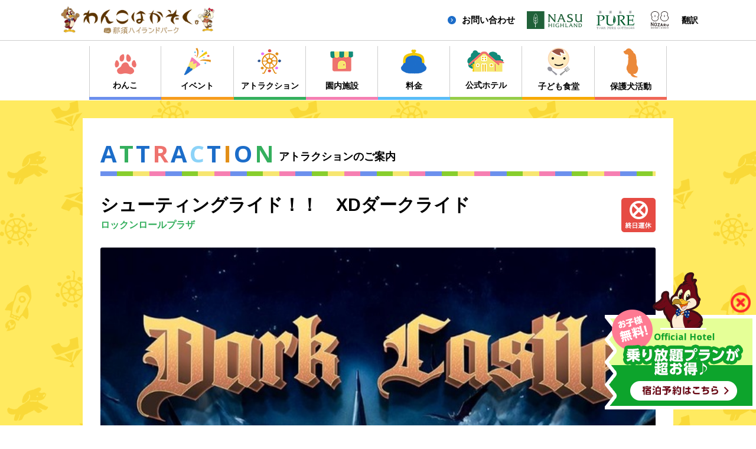

--- FILE ---
content_type: text/html; charset=UTF-8
request_url: https://www.nasuhai.co.jp/attraction/detail.php?n=63
body_size: 8480
content:
<!DOCTYPE HTML>
<html lang="ja">
<head>
<meta charset="utf-8">
<meta name="viewport" content="width=device-width, user-scalable=no">
<meta name="description" content="北関東最大級！愛犬と楽しむペットフレンドリーなテーマパーク" />
<meta name="keywords" content="那須ハイランドパーク,栃木県,那須高原,遊園地,レジャー" />
<meta name="google-translate-customization" content="b8a473085422e19c-4320f4481bbffd14-gdb1bd12caea403c6-12">
<title>アトラクションガイド｜那須ハイランドパーク！那須の大自然に囲まれたレジャーランド：栃木県：</title>

<meta property="og:title" content="那須ハイランドパーク">
<meta property="og:description" content="北関東最大級！愛犬と楽しむペットフレンドリーなテーマパーク">
<meta property="og:image" content="https://www.nasuhai.co.jp/common/images/ogp.jpg">
<meta property="og:url" content="https://www.nasuhai.co.jp/">
<meta property="og:type" content="website">

<script src="//kitchen.juicer.cc/?color=mRg5czLgqp0=" async></script>
<script src="https://cdn.jsdelivr.net/npm/js-cookie@2/src/js.cookie.min.js"></script>
<!-- Google Tag Manager -->
<script>(function(w,d,s,l,i){w[l]=w[l]||[];w[l].push({'gtm.start':
new Date().getTime(),event:'gtm.js'});var f=d.getElementsByTagName(s)[0],
j=d.createElement(s),dl=l!='dataLayer'?'&l='+l:'';j.async=true;j.src=
'https://www.googletagmanager.com/gtm.js?id='+i+dl;f.parentNode.insertBefore(j,f);
})(window,document,'script','dataLayer','GTM-TWQ2MS7');</script>
<!-- End Google Tag Manager -->

<!-- Google Tag Manager -->
<script>(function(w,d,s,l,i){w[l]=w[l]||[];w[l].push({'gtm.start':
new Date().getTime(),event:'gtm.js'});var f=d.getElementsByTagName(s)[0],
j=d.createElement(s),dl=l!='dataLayer'?'&l='+l:'';j.async=true;j.src=
'https://www.googletagmanager.com/gtm.js?id='+i+dl;f.parentNode.insertBefore(j,f);
})(window,document,'script','dataLayer','GTM-N52L25P');</script>
<!-- End Google Tag Manager --><link rel="stylesheet" href="/common/css/normalize.css">
<link rel="stylesheet" href="/common/css/slick.css">
<link rel="stylesheet" href="./css/colorbox.css">
<link rel="stylesheet" href="/common/css/common.css?v=20230224">
<link rel="stylesheet" href="./css/style.css?v=20240626">
<link rel="stylesheet" href="./css/web-buying.css?v=20250327">

<!--[if lt IE 9]>
<script src="https://css3-mediaqueries-js.googlecode.com/svn/trunk/css3-mediaqueries.js"></script>
<script src='/common/js/html5shiv.js'></script>
<![endif]-->
</head>

<body>
<!-- Google Tag Manager (noscript) -->
<noscript><iframe
src="https://www.googletagmanager.com/ns.html?id=GTM-TWQ2MS7"
height="0" width="0"
style="display:none;visibility:hidden"></iframe></noscript>
<!-- End Google Tag Manager (noscript) -->

<!-- Google Tag Manager (noscript) -->
<noscript><iframe
src="https://www.googletagmanager.com/ns.html?id=GTM-N52L25P"
height="0" width="0"
style="display:none;visibility:hidden"></iframe></noscript>
<!-- End Google Tag Manager (noscript) --><div id="container">


<header>
  <div class="header__inner">
    <div class="header__logo-area type_pc">
      <!-- <div class="header_logo40th"><a href="/"><img src="/common/images/logo_40th.png" alt="40th ANNIVERSARY"></a></div> -->
      <h1><a href="/"><img src="/common/images/logo_header-wankoVer.png" alt="那須ハイランドパーク NASU HIGHLAND PARK"></a></h1>
    </div>
    <div class="header__text-links type_pc">
      <ul>
        <li><a href="https://forms.gle/cdFHGPYGPknG7hxS7" target="_blank">お問い合わせ</a></li>
      </ul>
    </div>
    <div class="header__media">
      <ul class="header__media--sns type_pc external_link">
        <li class="header__media--sns_highland"><a target="_blank" href="http://www.nasu-resort.com/"><img src="/common/images/icon_head_highland.svg" alt="那須ハイランド"></a></li>    
        <li class="header__media--sns_pure"><a target="_blank" href="https://www.pure-cottages.jp/"><img src="/common/images/icon_head_pure.svg" alt="PUREコテージ"></a></li>
        <li class="header__media--sns_nozaru"><a target="_blank" href="http://nozaru.net/"><img src="/common/images/icon_head_nozaru.svg" alt="NOZARU"></a></li>
      </ul>
      <div class="header__logo-area type_sp">
        <!-- <div class="header_logo40th"><a href="/"><img src="/common/images/logo_40th.png" alt="40th ANNIVERSARY"></a></div> -->
        <h1><a href="/"><img src="/common/images/logo_header-wankoVer.png" alt="那須ハイランドパーク NASU HIGHLAND PARK"></a></h1>
      </div>
      <div class="header__hamburger type_sp" id="hamburger"><a href="javascript:void(0);"><span></span><span></span><span></span></a></div>
      <div class="header__media--open type_sp">
        <a href="/info/"><p class="header__media--open_label">本日の営業時間</p><p class="header__media--open_clock_area">10:00～15:00</p></a>
      </div>
      <div class="header__media--lang">
        <span class="header__media--lang_txt">翻訳</span>
        <div class="header__media--lang_box">
          <div id="google_translate_element"></div>
          <script type="text/javascript">
              function googleTranslateElementInit() {
                  new google.translate.TranslateElement({pageLanguage: 'ja', includedLanguages: 'en,ko,zh-CN,zh-TW', layout: google.translate.TranslateElement.InlineLayout.SIMPLE}, 'google_translate_element');
              }
          </script>
          <script type="text/javascript" src="//translate.google.com/translate_a/element.js?cb=googleTranslateElementInit"></script>
        </div>
      </div>
    </div>
  </div>
</header>
<nav class="header__bottom">
  <div class="header__bottom__inner">
    <div class="header__menu-area" id="menu_area">
      <ul>
        <li><a href="/dog/"><div class="menu-area__icon"><img src="/common/images/header_menu10.png" alt=""><p>わんこ</p></div></a></li>
        <li>
          <div class="menu-area__icon"><img src="/common/images/header_menu01.png" alt=""><p>イベント</p></div>
          <div class="menu_sec_list">
            <p><a href="/event/">一覧</a></p>
            <p><a href="/info/">カレンダー</a></p>
          </div>
        </li>
        <li>
          <div class="menu-area__icon"><img src="/common/images/header_menu02.png" alt=""><p>アトラクション</p></div>
          <div class="menu_sec_list">
            <p><a href="/attraction/">一覧</a></p>
            <p><a href="/map/">運行情報・待ち時間</a></p>
            <!-- <p><a href="/attraction/real_time.php">リアルタイム待ち時間</a></p> -->
          </div>
        </li>
        <li>
          <div class="menu-area__icon"><img src="/common/images/header_menu03.png" alt=""><p>園内施設</p></div>
          <div class="menu_sec_list">
            <p><a href="/restaurant/">レストラン</a></p>
            <p><a href="/shop/">ショップ</a></p>
            <!-- <p><a href="/dog/">Withペット</a></p> -->
            <!-- <p><a href="/camera/">LIVEカメラ</a></p> -->
          </div>
        </li>
        <li>
          <div class="menu-area__icon"><img src="/common/images/header_menu04.png" alt=""><p>料金</p></div>
          <div class="menu_sec_list">
            <p><a href="/charge/">一般料金</a></p>
            <p><a href="/yearlypassport/">年間パスポート</a></p>
            <p><a href="/party/">団体料金</a></p>
            <p><a href="/wonderfulpass_alliance/">わんちゃん用パス</a></p>
            <p><a href="/hotnews/detail.php?n=1090">前売券のご案内</a></p>
            <!-- <p><a href="/coupon/">LINEバースデークーポン</a></p> -->
            </div>
        </li>
        <!-- <li><a href="/access/"><div class="menu-area__icon"><img src="/common/images/header_menu05.png" alt=""><p>アクセス</p></div></a></li> -->
        <li><a href="/officialhotel/"><div class="menu-area__icon"><img src="/common/images/header_menu06.png" alt=""><p>公式ホテル</p></div></a></li>
        <!-- <li>
          <div class="menu-area__icon"><img src="/common/images/header_menu06.png" alt=""><p>公式ホテル</p></div>
          <div class="menu_sec_list">
            <p><a href="https://www.pure-cottages.jp/" target="_blank" id="glo-navi">オフィシャルホテル</a></p>
            <p><a href="https://www.factland.jp/" target="_blank" rel="noopener">オフィシャルキャンプ場</a></p>
          </div>
        </li> -->
        <!-- <li><a href="https://www.factland.jp/" target="_blank" rel="noopener"><div class="menu-area__icon"><img src="/common/images/header_menu07.png" alt=""><p>オフィシャル<br class="type_pc">キャンプ場</p></div></a></li> -->
        <li><a href="/kodomoshokudo/" rel="noopener"><div class="menu-area__icon"><img src="/common/images/header_menu09.png" alt=""><p>子ども食堂</p></div></a></li>
        <li><a href="/sos/" target="_blank" rel="noopener"><div class="menu-area__icon"><img src="/common/images/header_menu08.png" alt=""><p>保護犬活動</p></div></a></li>
      </ul>
      <div class="sp_links nav__menu--sub type_sp">
        <ul class="nav__menu--sub_contents">
          <li class="nav__menu--sub_contents_map"><a href="/map/">WEBマップ</a></li>
          <li class="nav__menu--sub_contents_wonderfulMap"><a href="/map/wonderful_map.html">わんちゃん専用WEBマップ</a></li>
          <li class="nav__menu--sub_contents_access"><a href="/access/">アクセス</a></li>
          <li class="nav__menu--sub_contents_hotnews"><a href="/hotnews/">お知らせ</a></li>
          <li class="nav__menu--sub_contents_qa"><a href="/qa/">Q&amp;A</a></li>
          <li class="nav__menu--sub_contents_woopy"><a href="/woopy/">ウーピー&amp;ナッピー</a></li>
          <!-- <li class="nav__menu--footer-contents_yutai"><a href="/dog/yutai/">わんわん2DAYS♪について</a></li> -->
          <li class=""><a href="https://docs.google.com/forms/d/10DIKWqWzQzerEu5P_WdCnByMG-meTYNuhIfbREwSw2A/viewform?edit_requested=true" target="_blank">学園祭協賛お申込</a></li>
          <li class="nav__menu--footer-contents_movie"><a href="/movie/">那須ハイ動画</a></li>
          <!-- <li class="nav__menu--footer-contents"><a href="/noborungma/">ノボランマの事故について</a></li> -->
          <li class="nav__menu--footer-contents_privacy"><a href="/privacy/">プライバシーポリシー</a></li>
          <li class="nav__menu--footer-contents_sm_policy"><a href="/sm_policy/">ソーシャルメディアポリシー</a></li>
          <li class="nav__menu--sub_contents_recruit"><a href="https://arwrk.net/recruit/l98b19h2bgqtuay" target="_blank">アルバイト募集</a></li>
          <li class="nav__menu--sub_contents_recruit"><a href="https://recruit.nippon-themepark.co.jp/" target="_blank">正社員募集</a></li>
          <!-- <li class="nav__menu--sub_contents_recruit"><a href="/recruitment/">スタッフ募集</a></li> -->
          <li class="nav__menu--footer-contents_company"><a href="/company/">会社案内</a></li>
          <li class="nav__menu--pr_contents_inquiry"><a href="https://forms.gle/cdFHGPYGPknG7hxS7" target="_blank"><span>お問い合わせ</span></a></li>
          <li class="nav__menu--footer-contents_media"><a href="/media/">取材・撮影のお問い合わせ</a></li>
          <!-- <li class="nav__menu--footer-contents_sos"><a href="/sos/" target="_blank">保護犬譲渡活動（SOS活動）</a></li> -->
          <li class="nav__menu--footer-contents_sitemap"><a href="/sitemap/">サイトマップ</a></li>
        </ul>
        <ul class="header__media--sns external_link">
          <li class="header__media--sns_highland"><a target="_blank" href="http://www.nasu-resort.com/"><img src="/common/images/icon_head_highland.svg" alt="那須ハイランド"></a></li>
          <li class="header__media--sns_pure"><a target="_blank" href="https://www.pure-cottages.jp/" id="#glo-navi"><img src="/common/images/icon_head_pure.svg" alt="PUREコテージ"></a></li>
          <li class="header__media--sns_nozaru"><a target="_blank" href="http://nozaru.net/"><img src="/common/images/icon_head_nozaru.svg" alt="NOZARU"></a></li>
        </ul>
        <ul class="header__media--sns sns_link">
          <li class="header__media--sns_fb"><a href="https://www.facebook.com/nasuhighlandpark" target="_blank"></a></li>
          <li class="header__media--sns_twi"><a href="https://twitter.com/nasuhai" target="_blank"></a></li>
          <li class="header__media--sns_insta"><a href="https://www.instagram.com/nasuhai_woopy/?hl=ja" target="_blank"></a></li>
        </ul>
      </div>
    </div>
  </div>
</nav>

	<div class="wrapper">
		<div class="clearfix contents detail">

			<div id="contents_main">
				<h2 class="store__ttl title_colorful after_bar"><span class="sans character blue">A</span><span class="sans character green">T</span><span class="sans character blue">T</span><span class="sans character pink">R</span><span class="sans character blue">A</span><span class="sans character waterblue">C</span><span class="sans character blue">T</span><span class="sans character orange">I</span><span class="sans character blue">O</span><span class="sans character green">N</span><span class="character_jp">アトラクションのご案内</span></h2>

				<div class="main">
					<div class="attraction_ttl">
						<h3>シューティングライド！！　XDダークライド</h3>
						<p class="area">ロックンロールプラザ</p>
						<p class="suspend"></p>
					</div>
					<div class="main_visual">
																	<img src="./pict/0063_1.jpg" alt="シューティングライド！！　XDダークライド">
																																		<img src="./pict/0063_1.png" alt="シューティングライド！！　XDダークライド">
																</div>
					<p class="sentence">
						2018年に日本初のアトラクションとして登場したアトラクション！<br />
リアルタイム3Dグラフィック画面に連動するモーションシートに座り<br />
発射時に振動する光線銃で標的を射撃します。<br />
ゲーム終了後、得点の高いプレーヤーは写真付きでスコアが表示されます。<br />
<br />
8月2日よりXDダークライドにて新しい作品が登場！<br />
廃墟のお城で幽霊やがいこつを狙って、ハイスコアを目指せ！					</p>


                    <div class="btn_area">
            <a class="colorbox_modal modal" href="#webBuying">入園のみの方 <br class="sp">WEB利用券購入はこちら</a>
          </div>
          
					<div class="detail_info clearfix">
						<div class="detail_info_row">
							<table>
								<tr class="fee"><td>料金</td><td>800円</td></tr>
								<tr class="height"><td>身長制限</td><td>身長100cm以上</td></tr>
								<tr class="age"><td>年齢制限</td><td>
																																																																																																																													小学生未満保護者同伴																																																																																															</td></tr>

								<!--CMS追加箇所-->
                                								<!--CMS追加箇所ここまで-->

							</table>
							<ul class="detail_info_text">
								<li>ファンタジーパス(乗り放題パス)利用可<br />
※110cm未満はシートの稼働無し</li>
							</ul>
						</div>

						<ul class="feature_icon">
																								<li class="webticket"></li>
																																															<li class="roller"></li>
																																<li class="rainy"></li>
																																																																																																											<li class="recommend"></li>
																																				</ul>
					</div>
				</div>

				
				<div class="relation">
					<h4 class="sec_title under_jagged">関連アトラクション</h4>
					<ul class="slider_container" id="slide_event">
												<li>
							<a href="detail.php?n=1">
								<figure>
																													<img src="./pict/0001_1_sq.jpg" alt="ダークキャッスル">
																																																																		<figcaption>ダークキャッスル</figcaption>
								</figure>
							</a>
						</li>
												<li>
							<a href="detail.php?n=3">
								<figure>
																													<img src="./pict/0003_1_sq.jpg" alt="パニックドライブ">
																																																																		<figcaption>パニックドライブ</figcaption>
								</figure>
							</a>
						</li>
												<li>
							<a href="detail.php?n=4">
								<figure>
																													<img src="./pict/0004_1_sq.jpg" alt="ミニトレイン">
																																																																		<figcaption>ミニトレイン</figcaption>
								</figure>
							</a>
						</li>
												<li>
							<a href="detail.php?n=5">
								<figure>
																													<img src="./pict/0005_1_sq.jpg" alt="アラビアンメリー">
																																																																		<figcaption>アラビアンメリー</figcaption>
								</figure>
							</a>
						</li>
												<li>
							<a href="detail.php?n=6">
								<figure>
																													<img src="./pict/0006_1_sq.jpg" alt="ウーピーのトレジャーハンティング">
																																																																		<figcaption>ウーピーのトレジャーハンティング</figcaption>
								</figure>
							</a>
						</li>
												<li>
							<a href="detail.php?n=9">
								<figure>
																													<img src="./pict/0009_1_sq.jpg" alt="ウォーターパレード">
																																																																		<figcaption>ウォーターパレード</figcaption>
								</figure>
							</a>
						</li>
												<li>
							<a href="detail.php?n=10">
								<figure>
																													<img src="./pict/0010_1_sq.jpg" alt="アドベンチャーサファリ">
																																																																		<figcaption>アドベンチャーサファリ</figcaption>
								</figure>
							</a>
						</li>
												<li>
							<a href="detail.php?n=11">
								<figure>
																													<img src="./pict/0011_1_sq.jpg" alt="ティーカップ">
																																																																		<figcaption>ティーカップ</figcaption>
								</figure>
							</a>
						</li>
												<li>
							<a href="detail.php?n=15">
								<figure>
																													<img src="./pict/0015_1_sq.jpg" alt="屋内型コースターSHINPI（シンピ）">
																																																																		<figcaption>屋内型コースターSHINPI（シンピ）</figcaption>
								</figure>
							</a>
						</li>
												<li>
							<a href="detail.php?n=16">
								<figure>
																													<img src="./pict/0016_1_sq.jpg" alt="リバーアドベンチャー">
																																																																		<figcaption>リバーアドベンチャー</figcaption>
								</figure>
							</a>
						</li>
												<li>
							<a href="detail.php?n=17">
								<figure>
																													<img src="./pict/0017_1_sq.jpg" alt="ハローキティ＆フレンズ　ポップンスマイル">
																																																																		<figcaption>ハローキティ＆フレンズ　ポップンスマイル</figcaption>
								</figure>
							</a>
						</li>
												<li>
							<a href="detail.php?n=20">
								<figure>
																													<img src="./pict/0020_1_sq.jpg" alt="パラボ！">
																																																																		<figcaption>パラボ！</figcaption>
								</figure>
							</a>
						</li>
												<li>
							<a href="detail.php?n=22">
								<figure>
																													<img src="./pict/0022_1_sq.jpg" alt="F²（エフ・ツー）">
																																																																		<figcaption>F²（エフ・ツー）</figcaption>
								</figure>
							</a>
						</li>
												<li>
							<a href="detail.php?n=25">
								<figure>
																													<img src="./pict/0025_1_sq.jpg" alt="スーパーバイキング">
																																																																		<figcaption>スーパーバイキング</figcaption>
								</figure>
							</a>
						</li>
												<li>
							<a href="detail.php?n=29">
								<figure>
																													<img src="./pict/0029_1_sq.jpg" alt="バットフライヤー">
																																																																		<figcaption>バットフライヤー</figcaption>
								</figure>
							</a>
						</li>
												<li>
							<a href="detail.php?n=31">
								<figure>
																													<img src="./pict/0031_1_sq.jpg" alt="フラッシュダンス">
																																																																		<figcaption>フラッシュダンス</figcaption>
								</figure>
							</a>
						</li>
												<li>
							<a href="detail.php?n=32">
								<figure>
																													<img src="./pict/0032_1_sq.jpg" alt="フライングサブマリン">
																																																																		<figcaption>フライングサブマリン</figcaption>
								</figure>
							</a>
						</li>
												<li>
							<a href="detail.php?n=33">
								<figure>
																													<img src="./pict/0033_1_sq.jpg" alt="ウォーターコースター">
																																																																		<figcaption>ウォーターコースター</figcaption>
								</figure>
							</a>
						</li>
												<li>
							<a href="detail.php?n=34">
								<figure>
																													<img src="./pict/0034_1_sq.jpg" alt="キャメルコースター悟空">
																																																																		<figcaption>キャメルコースター悟空</figcaption>
								</figure>
							</a>
						</li>
												<li>
							<a href="detail.php?n=35">
								<figure>
																													<img src="./pict/0035_1_sq.jpg" alt="スピンターンコースター">
																																																																		<figcaption>スピンターンコースター</figcaption>
								</figure>
							</a>
						</li>
												<li>
							<a href="detail.php?n=37">
								<figure>
																													<img src="./pict/0037_1_sq.jpg" alt="ジャイアントゴーカート">
																																																																		<figcaption>ジャイアントゴーカート</figcaption>
								</figure>
							</a>
						</li>
												<li>
							<a href="detail.php?n=38">
								<figure>
																													<img src="./pict/0038_1_sq.jpg" alt="ビッグバーンコースター">
																																																																		<figcaption>ビッグバーンコースター</figcaption>
								</figure>
							</a>
						</li>
												<li>
							<a href="detail.php?n=58">
								<figure>
																													<img src="./pict/0058_1_sq.jpg" alt="ウーピーコースター">
																																																																		<figcaption>ウーピーコースター</figcaption>
								</figure>
							</a>
						</li>
												<li>
							<a href="detail.php?n=64">
								<figure>
																													<img src="./pict/0064_1_sq.jpg" alt="<strong>小型犬用 室内わんっだふるドッグラン</strong>">
																																																																		<figcaption><strong>小型犬用 室内わんっだふるドッグラン</strong></figcaption>
								</figure>
							</a>
						</li>
												<li>
							<a href="detail.php?n=68">
								<figure>
																													<img src="./pict/0068_1_sq.jpg" alt="DINOWORLD（ディノワールド）">
																																																										<img src="./pict/0068_1_sq.jpg" alt="DINOWORLD（ディノワールド）">
																												<figcaption>DINOWORLD（ディノワールド）</figcaption>
								</figure>
							</a>
						</li>
												<li>
							<a href="detail.php?n=77">
								<figure>
																													<img src="./pict/0077_1_sq.jpg" alt="ＶＲライドシアター「ウルトラ逆バンジー」">
																																																																		<figcaption>ＶＲライドシアター「ウルトラ逆バンジー」</figcaption>
								</figure>
							</a>
						</li>
												<li>
							<a href="detail.php?n=80">
								<figure>
																													<img src="./pict/0080_1_sq.jpg" alt="ＶＲライドシアター「恐竜戯画~kyo-ryu-GIGA~」">
																																																																		<figcaption>ＶＲライドシアター「恐竜戯画~kyo-ryu-GIGA~」</figcaption>
								</figure>
							</a>
						</li>
												<li>
							<a href="detail.php?n=85">
								<figure>
																													<img src="./pict/0085_1_sq.jpg" alt="嫌ナよ館">
																																																										<img src="./pict/0085_1_sq.jpg" alt="嫌ナよ館">
																												<figcaption>嫌ナよ館</figcaption>
								</figure>
							</a>
						</li>
												<li>
							<a href="detail.php?n=94">
								<figure>
																													<img src="./pict/0094_1_sq.jpg" alt="カード迷路　ぐるり森大冒険">
																																																																		<figcaption>カード迷路　ぐるり森大冒険</figcaption>
								</figure>
							</a>
						</li>
												<li>
							<a href="detail.php?n=99">
								<figure>
																													<img src="./pict/0099_1_sq.jpg" alt="フロッグホッパー">
																																																																		<figcaption>フロッグホッパー</figcaption>
								</figure>
							</a>
						</li>
												<li>
							<a href="detail.php?n=100">
								<figure>
																													<img src="./pict/0100_1_sq.jpg" alt="カルーセル">
																																																																		<figcaption>カルーセル</figcaption>
								</figure>
							</a>
						</li>
												<li>
							<a href="detail.php?n=103">
								<figure>
																													<img src="./pict/0103_1_sq.jpg" alt="大観覧車">
																																																																		<figcaption>大観覧車</figcaption>
								</figure>
							</a>
						</li>
												<li>
							<a href="detail.php?n=104">
								<figure>
																													<img src="./pict/0104_1_sq.jpg" alt="スペースショット">
																																																																		<figcaption>スペースショット</figcaption>
								</figure>
							</a>
						</li>
												<li>
							<a href="detail.php?n=105">
								<figure>
																													<img src="./pict/0105_1_sq.jpg" alt="6層 立体迷路「GiGaMo(ギガモ) Ver2.0」">
																																																																		<figcaption>6層 立体迷路「GiGaMo(ギガモ) Ver2.0」</figcaption>
								</figure>
							</a>
						</li>
												<li>
							<a href="detail.php?n=107">
								<figure>
																													<img src="./pict/0107_1_sq.jpg" alt="スカイバルーン">
																																																																		<figcaption>スカイバルーン</figcaption>
								</figure>
							</a>
						</li>
												<li>
							<a href="detail.php?n=108">
								<figure>
																													<img src="./pict/0108_1_sq.jpg" alt="スペースジェット">
																																																																		<figcaption>スペースジェット</figcaption>
								</figure>
							</a>
						</li>
												<li>
							<a href="detail.php?n=109">
								<figure>
																													<img src="./pict/0109_1_sq.jpg" alt="ウェーブスインガーNEO">
																																																																		<figcaption>ウェーブスインガーNEO</figcaption>
								</figure>
							</a>
						</li>
												<li>
							<a href="detail.php?n=134">
								<figure>
																													<img src="./pict/0134_1_sq.jpg" alt="洞窟探検 MOGURA">
																																																																		<figcaption>洞窟探検 MOGURA</figcaption>
								</figure>
							</a>
						</li>
												<li>
							<a href="detail.php?n=137">
								<figure>
																													<img src="./pict/0137_1_sq.jpg" alt="ナスレチック～オブスタクルアクティビティ~">
																																																																		<figcaption>ナスレチック～オブスタクルアクティビティ~</figcaption>
								</figure>
							</a>
						</li>
												<li>
							<a href="detail.php?n=142">
								<figure>
																													<img src="./pict/0142_1_sq.jpg" alt="レーザーアトラクション恐竜研究所">
																																																																		<figcaption>レーザーアトラクション恐竜研究所</figcaption>
								</figure>
							</a>
						</li>
												<li>
							<a href="detail.php?n=150">
								<figure>
																													<img src="./pict/0150_1_sq.jpg" alt="りんどう湖のどうぶつふれあいFarm">
																																																																		<figcaption>りんどう湖のどうぶつふれあいFarm</figcaption>
								</figure>
							</a>
						</li>
											</ul>
					<div class="btn_area">
						<a href="./">アトラクションガイドに戻る</a>
					</div>
				</div>

			</div><!-- / #contents_main -->

		</div><!-- / #contents -->
	</div><!-- / #wrapper -->

  <div class="modal_content">
    <div class="each_modal" id="webBuying">
      <div class="info_box">
        <div class="info_box_txt">
          <p>
            アトラクション利用条件および運行状況<br>
            を確認した上で購入してください。<br>
            購入後のキャンセルは不可です。
          </p>
        </div>
        <div class="c-checkbox">
          <input id="agreement" type="checkbox" name="agreement" class="js-submit__trigger">
          <label for="agreement">承諾する</label>
        </div>
        <div class="info_box_btn">
          <a class="disable js-submit__target" href="https://ticket.nasuhai.co.jp/items/73/detail" target="_blank" rel="noopener noreferrer">購入ページへ</a>
        </div>
      </div>
    </div>
  </div>

<footer>
  <div class="footer__inner">
    <div class="footer__logo">
      <a class="footer__logo__icon" href="/"><img class="type_pc" src="/common/images/logo_header.png" alt="那須ハイランドパーク"><img class="type_sp" src="/common/images/logo_footer_sp.png" alt="那須ハイランドパーク"></a>
      <div class="footer__sns type_sp">
        <ul class="footer__sns--list">
          <li class="footer__sns--list_fb"><a href="https://www.facebook.com/nasuhighlandpark" target="_blank"></a></li>
          <li class="footer__sns--list_twi"><a href="https://twitter.com/nasuhai" target="_blank"></a></li>
          <li class="footer__sns--list_insta"><a href="https://www.instagram.com/nasuhai_woopy/?hl=ja" target="_blank"></a></li>
        </ul>
      </div>
      <div class="footer__info">
        <p class="footer__info--address">〒325-0398<br>栃木県那須郡那須町高久乙3375<br>TEL：<a href="tel:0287781150">0287-78-1150</a><br>FAX：0287-78-1212</p>
        <p class="footer__for-media"><a href="/qa/">よくあるご質問はこちら</a></p>
      </div>
      <div class="footer__sns type_pc">
        <ul class="footer__sns--list">
          <li class="footer__sns--list_fb"><a href="https://www.facebook.com/nasuhighlandpark" target="_blank"></a></li>
          <li class="footer__sns--list_twi"><a href="https://twitter.com/nasuhai" target="_blank"></a></li>
          <li class="footer__sns--list_insta"><a href="https://www.instagram.com/nasuhai_woopy/?hl=ja" target="_blank"></a></li>
        </ul>
        <p class="footer__for-media type_pc"><a href="/media/">取材・撮影のお問い合わせはこちら</a></p>
      </div>
    </div>
    <div class="footer__link_area">
      <ul class="footer__link_area--list type_pc">
        <li><a href="/event/">イベント情報</a></li>
        <li><a href="/attraction/">アトラクションガイド</a></li>
        <li><a href="/restaurant/">レストラン</a></li>
        <li><a href="/shop/">ショップ</a></li>
        <li><a href="/line/">LINE公式アカウント</a></li>
        <li><a href="/hotnews/">お知らせ</a></li>
      </ul>
      <ul class="footer__link_area--list type_pc">
        <li><a href="/woopy/">ウーピー&amp;ナッピー</a></li>
        <li><a href="/movie/">那須ハイ動画</a></li>
        <!-- <li><a href="/camera/">LIVEカメラ</a></li> -->
        <!-- <li><a href="/dog/yutai/">わんわん2DAYS♪について</a></li> -->
        <!-- <li><a href="https://docs.google.com/forms/d/10DIKWqWzQzerEu5P_WdCnByMG-meTYNuhIfbREwSw2A/viewform?edit_requested=true" target="_blank">学園祭協賛お申し込み</a></li> -->
      </ul>
      <ul class="footer__link_area--list type_pc">
        <li><a href="/access/">アクセス</a></li>
        <li><a href="/charge/">料金案内</a></li>
        <li><a href="/info/">営業時間</a></li>
        <li><a href="/party/">団体のお客様へ</a></li>
        <li><a href="/agent/">旅行会社様専用サイト</a></li>
        <li><a href="/qa/">Q&amp;A</a></li>
        <li><a href="/map/">WEBマップ</a></li>
        <li><a href="/map/wonderful_map.html">わんちゃん専用WEBマップ</a></li>
      </ul>
      <ul class="footer__link_area--list type_pc">
        <!-- <li><a href="/noborungma/">ノボランマの事故について</a></li> -->
        <li><a href="/privacy/">プライバシーポリシー</a></li>
        <li><a href="/sm_policy/">ソーシャルメディアポリシー</a></li>
        <li><a href="https://arwrk.net/recruit/l98b19h2bgqtuay" target="_blank">アルバイト募集</a></li>
						<li><a href="https://recruit.nippon-themepark.co.jp/" target="_blank">正社員募集</a></li>
        <!-- <li><a href="/recruitment/">スタッフ募集</a></li> -->
        <li><a href="/company/">会社案内</a></li>
        <li><a href="https://forms.gle/cdFHGPYGPknG7hxS7" target="_blank">お問い合わせ</a></li>
        <li><a href="/sos/" target="_blank">保護犬譲渡活動（SOS活動）</a></li>
        <li><a href="/sitemap/">サイトマップ</a></li>
      </ul>
    </div>
  </div>
  <div class="footer__bottom">
    <div class="footer__bottom__inner">
      <div class="footer__bottom__link type_pc">
        <ul>
          <li><a href="/attraction/daily.php">アトラクションの運行情報</a></li>
          <li><a href="https://weather.yahoo.co.jp/weather/9/4120/9407.html" target="_blank">那須ハイの天気</a></li>
        </ul>
      </div>
      <p class="footer__bottom--copyright sans">&copy; Towa Nasu Resort Co. All Rights Reserved.</p>
    </div>
  </div>
</footer>
<!-- <div class="float_bnr bnr01 active" id="">
  <a class="float_close" href="javascript:void(0);"><img src="/common/images/icon_close_green.png?v=20190228" alt="close"></a>
  <a href="https://www.pure-cottages.jp/info/80" target="_blank" class="bnr_area">今だけの超特価キャンペーン　シーズンパス付き！1泊2食　13,200円/人〜</a>
</div>
<div class="float_bnr bnr02 active" id="float_bnr02">
  <a class="float_close" href="javascript:void(0);"><img src="/common/images/icon_close_purple.png?v=20190228" alt="close"></a>
  <a href="https://asp.hotel-story.ne.jp/ver3d/ASPP0200.asp?hidSELECTPLAN=A0XY8&hidSELECTCOD1=78360&hidSELECTCOD2=001"
    target="_blank" class="bnr_area">TOWAピュアコテージ 那須ハイランド オフィシャルホテル 乗り放題で遊びつくせ！！選べる夕食+朝食バイキング11,550/泊～ 宿泊予約はこちらから</a>
</div>
<div class="float_bnr bnr03" id="float_bnr01">
  <a class="float_close" href="javascript:void(0);"><img src="/common/images/icon_close_green.png?v=20190228" alt="close"></a>
	<a href="/access/" class="bnr_area">混雑回避ルート 詳しくはこちらから</a>
</div> -->
<div class="float_bnr bnr05" id="float_bnr02">
  <a class="float_close" href="javascript:void(0);"><img src="/common/images/icon_close_red.png?v=20190228" alt="close"></a>
	<a href="https://ticket.nasuhai.co.jp/" class="bnr_area" target="_blank"></a>
</div>
<div class="float_bnr bnr06" id="float_bnr03">
  <a class="float_close" href="javascript:void(0);"><img src="/common/images/icon_close_red.png?v=20190228" alt="close"></a>
	<a href="https://www.pure-cottages.jp/special-offer/?category=1#PlanMstPlanCategory1" class="bnr_area" target="_blank"></a>
</div>
<div class="float_bnr bnr_parkingfee" id="float_bnr_parkingfee">
	<a href="https://nasuhighlandpark.oneqr.io/shops/shp_acca3c4c37776f5ee14f776" class="bnr_area" target="_blank"></a>
</div>
</div>

<script src="/common/js/jquery.1.7.1.js"></script>
<script src="/common/js/slick.min.js"></script>
<script src="/common/js/colorbox/jquery.colorbox.js"></script>
<script src="/common/js/base.js?v=2023032924"></script>
<script src="./js/web-buying.js"></script>
<script src="./js/detail.js?v=20250327"></script>


<!-- +1 ボタン  この render 呼び出しを適切な位置に挿入してください -->
<script type="text/javascript">
  window.___gcfg = {lang: 'ja'};

  (function() {
    var po = document.createElement('script'); po.type = 'text/javascript'; po.async = true;
    po.src = 'https://apis.google.com/js/plusone.js';
    var s = document.getElementsByTagName('script')[0]; s.parentNode.insertBefore(po, s);
  })();
</script>

<!-- リマーケティング タグの Google コード -->
<!--------------------------------------------------
リマーケティング タグは、個人を特定できる情報と関連付けることも、デリケートなカテゴリに属するページに設置することも許可されません。タグの設定方法については、こちらのページをご覧ください。
http://google.com/ads/remarketingsetup
--------------------------------------------------->
<script type="text/javascript">
/* <![CDATA[ */
var google_conversion_id = 885446591;
var google_custom_params = window.google_tag_params;
var google_remarketing_only = true;
/* ]]> */
</script>
<script type="text/javascript" src="//www.googleadservices.com/pagead/conversion.js">
</script>
<noscript>
<div style="display:inline;">
<img height="1" width="1" style="border-style:none;" alt="" src="//googleads.g.doubleclick.net/pagead/viewthroughconversion/885446591/?value=0&amp;guid=ON&amp;script=0"/>
</div>
</noscript>

<!-- Yahoo Code for your Target List -->
<script type="text/javascript">
/* <![CDATA[ */
var yahoo_ss_retargeting_id = 1000292155;
var yahoo_sstag_custom_params = window.yahoo_sstag_params;
var yahoo_ss_retargeting = true;
/* ]]> */
</script>
<script type="text/javascript" src="//s.yimg.jp/images/listing/tool/cv/conversion.js">
</script>
<noscript>
<div style="display:inline;">
<img height="1" width="1" style="border-style:none;" alt="" src="//b97.yahoo.co.jp/pagead/conversion/1000292155/?guid=ON&script=0&disvt=false"/>
</div>
</noscript>

<script type="text/javascript" language="javascript">
/* <![CDATA[ */
var yahoo_retargeting_id = '7ZZBQQLYVP';
var yahoo_retargeting_label = '';
/* ]]> */
</script>
<script type="text/javascript" language="javascript" src="//b92.yahoo.co.jp/js/s_retargeting.js"></script>

</body>
</html>


--- FILE ---
content_type: text/html; charset=UTF-8
request_url: https://www.nasuhai.co.jp/info/open.php
body_size: 32
content:
10:00～15:00

--- FILE ---
content_type: text/css
request_url: https://www.nasuhai.co.jp/common/css/common.css?v=20230224
body_size: 6510
content:
@charset "UTF-8";
@import url("https://fonts.googleapis.com/css?family=Open+Sans:400,700,800");
@import url("https://fonts.googleapis.com/css?family=Fjalla+One");
/* ===================================================================
  common.css
=================================================================== */
/*----------------------------------------------------
  共通
----------------------------------------------------*/
body,
td,
th,
input,
textarea {
  color: #000000;
  font-family: 'Yu Gothic',YuGothic,'ヒラギノ角ゴ Pro W3', 'Hiragino Kaku Gothic Pro', 'メイリオ', Meiryo, 'ＭＳ Ｐゴシック', Osaka, Tahoma, Verdana, Arial, Verdana, sans-serif;
  font-size: 14px;
  line-height: 1.5;
}

a,
a:link,
a:visited,
a:active,
a:hover,
a:hover img {
  color: #000000;
  text-decoration: underline;
  /*
  filter: alpha(opacity=80);
  -ms-filter: "alpha(opacity=80)";
  opacity: .80;
*/
}

a:hover {
  text-decoration: none;
}

a:hover,
a:hover img,
.img_hover:hover {
  /*
  filter: alpha(opacity=80);
  -ms-filter: "alpha(opacity=80)";
  opacity: .80;
*/
}

img {
  vertical-align: bottom;
}

.img_ck {
  font-size: 1px;
  line-height: 0;
}

/* clearfix (micro) */
.clearfix:before,
.clearfix:after {
  content: ' ';
  display: table;
}

.clearfix:after {
  clear: both;
}

/* For IE 6/7 only */
.clearfix {
  *zoom: 1;
}

/*---------------------------------------------------------------------------*/
/* margin */
.mar_t0 {
  margin-top: 0 !important;
}

.mar_t5 {
  margin-top: 5px !important;
}

.mar_t10 {
  margin-top: 10px !important;
}

.mar_t15 {
  margin-top: 15px !important;
}

.mar_t20 {
  margin-top: 20px !important;
}

.mar_t25 {
  margin-top: 25px !important;
}

.mar_t30 {
  margin-top: 30px !important;
}

.mar_t35 {
  margin-top: 35px !important;
}

.mar_t40 {
  margin-top: 40px !important;
}

.mar_t45 {
  margin-top: 45px !important;
}

.mar_t50 {
  margin-top: 50px !important;
}

.mar_b0 {
  margin-bottom: 0 !important;
}

.mar_b5 {
  margin-bottom: 5px !important;
}

.mar_b10 {
  margin-bottom: 10px !important;
}

.mar_b15 {
  margin-bottom: 15px !important;
}

.mar_b20 {
  margin-bottom: 20px !important;
}

.mar_b25 {
  margin-bottom: 25px !important;
}

.mar_b30 {
  margin-bottom: 30px !important;
}

.mar_b35 {
  margin-bottom: 35px !important;
}

.mar_b40 {
  margin-bottom: 40px !important;
}

.mar_b45 {
  margin-bottom: 45px !important;
}

.mar_b50 {
  margin-bottom: 50px !important;
}

.mar_l0 {
  margin-left: 0 !important;
}

.mar_l5 {
  margin-left: 5px !important;
}

.mar_l10 {
  margin-left: 10px !important;
}

.mar_l15 {
  margin-left: 15px !important;
}

.mar_l20 {
  margin-left: 20px !important;
}

.mar_l25 {
  margin-left: 25px !important;
}

.mar_l30 {
  margin-left: 30px !important;
}

.mar_l35 {
  margin-left: 35px !important;
}

.mar_l40 {
  margin-left: 40px !important;
}

.mar_l45 {
  margin-left: 45px !important;
}

.mar_l50 {
  margin-left: 50px !important;
}

.mar_r0 {
  margin-right: 0 !important;
}

.mar_r5 {
  margin-right: 5px !important;
}

.mar_r10 {
  margin-right: 10px !important;
}

.mar_r15 {
  margin-right: 15px !important;
}

.mar_r20 {
  margin-right: 20px !important;
}

.mar_r25 {
  margin-right: 25px !important;
}

.mar_r30 {
  margin-right: 30px !important;
}

.mar_r35 {
  margin-right: 35px !important;
}

.mar_r40 {
  margin-right: 40px !important;
}

.mar_r45 {
  margin-right: 45px !important;
}

.mar_r50 {
  margin-right: 50px !important;
}

/* float */
.fl_l {
  float: left !important;
}

.fl_r {
  float: right !important;
}

.fl_n {
  float: none !important;
}

/* font color */
.f_c_red {
  color: #ff0000 !important;
}

.f_c_yellow {
  color: #ffff00 !important;
}

.f_c_blue {
  color: #0000ff !important;
}

.f_c_gray {
  color: #cccccc !important;
}

.f_c_gray_2 {
  color: #999999 !important;
}

.t_align_l {
  text-align: left !important;
}

.t_align_c {
  text-align: center !important;
}

.t_align_r {
  text-align: right !important;
}

.f_weight_bold {
  font-weight: bold !important;
}

.f_weight_normal {
  font-weight: normal !important;
}

/*---------------------------------------------------------------------------*/
/* CMS用 */
.file {
  border-top: 1px dotted #cccccc;
  margin: 15px 0;
  padding: 10px 0 0;
  text-align: left;
}

.file .pdf {
  background: url(../images/cms/pdf.gif) left center no-repeat;
  line-height: 30px;
  padding: 4px 0 0 30px;
}

.file .xls,
.file .xlsx {
  background: url(../images/cms/xls.gif) left center no-repeat;
  line-height: 30px;
  padding: 4px 0 0 30px;
}

.file .doc,
.file .docx {
  background: url(../images/cms/doc.gif) left center no-repeat;
  line-height: 30px;
  padding: 4px 0 0 30px;
}

.top-right {
  float: right;
  margin: 0px 0px 30px 30px;
}

.top-left {
  float: left;
  margin: 0px 30px 30px 0px;
}

.top-center {
  margin: 0px 0px 30px 0px;
  text-align: center;
}

.bottom-right {
  float: right;
  margin: 30px 0px 0px 30px;
}

.bottom-left {
  float: left;
  margin: 30px 30px 0px 0px;
}

.bottom-center {
  margin: 30px 0px 0px 0px;
  text-align: center;
}

.entry-container b {
  font-weight: bold;
}

.entry-container i {
  font-style: italic;
}

/* color */
.c_red {
  color: #CC0000;
}

.c_org {
  color: #F87501;
}

.c_blk {
  color: #333333;
}

.c_blu {
  color: #0C68A8;
}

.c_gry {
  color: #999999;
}

.c_grn {
  color: #70B42B;
}

.fja {
  font-family: 'Fjalla One', sans-serif;
}

.sans {
  font-family: 'Open Sans', sans-serif;
}

html {
  font-size: 10px;
}

.character.blue {
  color: #1c6dc9;
}

.character.pink {
  color: #ee736e;
}

.character.green {
  color: #34af5d;
}

.character.waterblue {
  color: #8cd3f8;
}

.character.orange {
  color: #e28e16;
}

.character.darkOrange {
  color: #de7a72;
}

.character.lightBlue {
  color: #9cd1f4;
}

.character.darkYellow {
  color: #d69138;
}

/*old common.css-------------------------------------------------------------*/
/*---------------------------------------------------------------------------*/
#wrapper {
  background-color: #FFF;
  -moz-box-sizing: border-box;
       box-sizing: border-box;
  max-width: 1260px;
  min-width: 1060px;
  padding: 25px 25px 55px;
  margin: 0 auto;
  min-height: 274px;
  overflow: hidden;
}

#wrapper_narrow {
  background-color: #FFF;
  width: 830px;
  padding: 25px 25px 55px;
  margin: 0 auto;
}

#main_ttl {
  background: #cccccc;
  border-radius: 6px;
  -webkit-border-radius: 6px;
  -moz-border-radius: 6px;
  margin-bottom: 30px;
  padding: 10px 20px;
}

#main_ttl h2 {
  color: #ffffff;
  font-size: 14px;
  font-weight: normal;
  line-height: 1;
}

#main_ttl h2 strong {
  font: 100 36px HelveticaNeue-Thin, Helvetica Neue Thin, Helvetica Neue, Helvetica, Arial, sans-serif;
  letter-spacing: 0.1em;
  padding-right: 10px;
}

#contents_main {
  float: left;
  width: 100%;
  -moz-box-sizing: border-box;
       box-sizing: border-box;
}

@media screen and (max-width: 767px) {
  #main_ttl {
    border-radius: 0px;
    -webkit-border-radius: 0px;
    -moz-border-radius: 0px;
    margin-bottom: 1em;
    padding: 5px 2%;
  }
  #main_ttl h2 {
    color: #ffffff;
    font-size: 14px;
    line-height: 1;
  }
  #main_ttl h2 strong {
    display: block;
    font: 100 30px HelveticaNeue-Thin, Helvetica Neue Thin, Helvetica Neue, Helvetica, Arial, sans-serif;
    letter-spacing: 0.1em;
    padding-right: 10px;
  }
  #contents_main {
    float: none;
    padding-bottom: 20px;
  }
}

@media screen and (min-width: 768px) {
  #container {
    min-width: 1200px;
    overflow: hidden;
    position: relative;
    width: 100%;
  }
}

.top_bg {
  left: 0;
  position: fixed;
  top: 0;
  width: 100%;
}

.top_bg img {
  height: auto;
  width: 100%;
}

.bottom_bg {
  bottom: 0;
  left: 0;
  position: fixed;
  width: 100%;
}

.bottom_bg img {
  height: auto;
  width: 100%;
}

.main_bg {
  padding: 0 20px 50px;
}

.for_pc,
.pc {
  display: block;
}

.for-sp,
.sp {
  display: none;
}

@media screen and (max-width: 767px) {
  img {
    height: auto;
    width: 100%;
  }
  body {
    background: none;
  }
  #container {
    min-width: 320px;
  }
  #wrapper {
    padding: 0px;
    min-width: 320px;
    max-width: 100%;
    -moz-box-sizing: border-box;
         box-sizing: border-box;
    -moz-border-radius: 0;
         border-radius: 0;
    width: auto;
    min-height: 0;
  }
  #wrapper_narrow {
    width: 100%;
    padding: 0;
  }
  .type_pc {
    display: none;
  }
  .type_sp {
    display: block;
  }
  .main_bg {
    padding: 0;
  }
}

a {
  outline: none;
}

a:focus {
  outline: none;
}

.goog-te-gadget img {
  width: auto !important;
  height: auto !important;
}

@media screen and (min-width: 769px), print {
  .type_sp,
  .sp,
  .for-sp {
    display: none;
  }
  .type_pc,
  .pc,
  .for-pc {
    display: block;
  }
  .title_colorful span {
    font-size: 40px;
    letter-spacing: 4px;
    font-weight: 700;
  }
  .title_colorful span.character_jp {
    color: #000;
    font-size: 18px;
    letter-spacing: 0px;
    display: inline-block;
    vertical-align: top;
    margin-top: 22px;
    margin-left: 4px;
  }
  #container {
    padding-top: 170px;
  }
  header {
    padding-bottom: 100px;
    position: relative;
    position: fixed;
    top: 0;
    left: 0;
    right: 0;
    margin: auto;
  }
  header:after {
    content: "";
    background: #cdcdcd;
    width: 100%;
    height: 1px;
    position: absolute;
    left: 0;
  }
  header .header__logo-area a {
    -webkit-transition: all 0.3s;
    -moz-transition: all 0.3s;
    transition: all 0.3s;
  }
  header .header__logo-area a:hover {
    opacity: 0.7;
  }
  header .header__logo-area .header_logo40th {
    padding-bottom: 6px;
  }
  header .header__logo-area h1 img {
    max-width: 288px;
  }
  header .header__inner {
    display: -webkit-box;
    display: -moz-box;
    display: -ms-flexbox;
    display: flex;
    -webkit-box-align: center;
       -moz-box-align: center;
        -ms-flex-align: center;
            align-items: center;
    max-width: 1100px;
    margin: 0 auto;
    -webkit-box-pack: justify;
       -moz-box-pack: justify;
        -ms-flex-pack: justify;
            justify-content: space-between;
    padding: 18px 0;
    height: 68px;
    -moz-box-sizing: border-box;
         box-sizing: border-box;
    background-color: #fff;
  }
  header a {
    text-decoration: none !important;
    -webkit-transition: all 0.3s;
    -moz-transition: all 0.3s;
    transition: all 0.3s;
  }
  header a:hover {
    opacity: 0.7;
  }
  header .header__text-links {
    margin-left: auto;
    margin-right: 20px;
  }
  header .header__text-links ul {
    display: -webkit-box;
    display: -moz-box;
    display: -ms-flexbox;
    display: flex;
  }
  header .header__text-links ul li a {
    font-size: 1.5rem;
    padding-left: 24px;
    background: url(/common/images/icon_link_arrow.png) no-repeat left center;
    font-weight: bold;
  }
  header .header__text-links ul li + li {
    margin-left: 36px;
  }
  header .header__media {
    height: 42px;
    display: -webkit-box;
    display: -moz-box;
    display: -ms-flexbox;
    display: flex;
    -webkit-box-align: center;
       -moz-box-align: center;
        -ms-flex-align: center;
            align-items: center;
  }
  header .header__media--lang, header .header__media--sns {
    display: -webkit-box;
    display: -moz-box;
    display: -ms-flexbox;
    display: flex;
    -webkit-box-align: center;
       -moz-box-align: center;
        -ms-flex-align: center;
            align-items: center;
  }
  header .header__media--lang .goog-te-gadget-simple {
    white-space: nowrap;
    -moz-border-radius: 24px;
         border-radius: 24px;
    border: none;
    padding: 6px;
    border: 1px solid #cdcdcd;
    width: 136px;
  }
  header .header__media--lang .goog-te-menu-value {
    text-decoration: none;
  }
  header .header__media--lang .goog-te-menu-value span {
    margin-left: 5px;
  }
  header .header__media--lang .goog-te-menu-value span:nth-of-type(1) {
    text-decoration: underline;
  }
  header .header__media--lang_box {
    margin-left: 8px;
  }
  header .header__media--lang_txt {
    font-weight: bold;
  }
  header .header__media--sns {
    margin-left: 28px;
  }
  header .header__media--sns.external_link {
    margin-left: 0;
    margin-right: 18px;
  }
  header .header__media--sns li + li {
    margin-left: 10px;
  }
  header .header__media--sns a {
    display: block;
    height: 30px;
    width: 30px;
  }
  header .header__media--sns_fb a {
    background: url(/common/images/icon_head_sns01.png) no-repeat center;
  }
  header .header__media--sns_twi a {
    background: url(/common/images/icon_head_sns02.png) no-repeat center;
  }
  header .header__media--sns_insta a {
    background: url(/common/images/icon_head_sns03.png) no-repeat center;
  }
  header .header__media--sns_highland a {
    height: auto;
    width: 94px;
  }
  header .header__media--sns_pure {
    margin-left: 24px !important;
  }
  header .header__media--sns_pure a {
    height: auto;
    width: 64px;
  }
  header .header__media--sns_nozaru {
    margin-left: 24px !important;
  }
  header .header__media--sns_nozaru a {
    padding: 4px;
  }
  .header__bottom {
    position: fixed;
    left: 0;
    right: 0;
    top: 69px;
    margin: auto;
    height: 100px;
    background-color: #fff;
    z-index: 100;
  }
  .header__bottom__inner {
    display: -webkit-box;
    display: -moz-box;
    display: -ms-flexbox;
    display: flex;
    max-width: 1100px;
    margin: 0 auto;
    -webkit-box-pack: justify;
       -moz-box-pack: justify;
        -ms-flex-pack: justify;
            justify-content: space-between;
    -webkit-box-align: center;
       -moz-box-align: center;
        -ms-flex-align: center;
            align-items: center;
    height: 100%;
  }
  .header__bottom .header__logo-area,
  .header__bottom .header__menu-area ul {
    display: -webkit-box;
    display: -moz-box;
    display: -ms-flexbox;
    display: flex;
    -webkit-box-align: center;
       -moz-box-align: center;
        -ms-flex-align: center;
            align-items: center;
  }
  .header__bottom .header__menu-area {
    width: 100%;
  }
  .header__bottom .header__menu-area ul {
    width: 100%;
    position: relative;
    height: 100px;
    -webkit-box-align: end;
       -moz-box-align: end;
        -ms-flex-align: end;
            align-items: flex-end;
    -webkit-box-pack: center;
       -moz-box-pack: center;
        -ms-flex-pack: center;
            justify-content: center;
  }
  .header__bottom .header__menu-area li {
    text-align: center;
    width: -webkit-calc(100% / 9);
    width: -moz-calc(100% / 9);
    width: calc(100% / 9);
    -moz-box-sizing: border-box;
         box-sizing: border-box;
    padding-bottom: 6px;
    position: relative;
    height: 98px;
    padding-top: 10px;
  }
  .header__bottom .header__menu-area li:after {
    content: "";
    display: block;
    height: 86px;
    width: 1px;
    position: absolute;
    right: 0;
    bottom: 0;
    background-color: #cdcdcd;
  }
  .header__bottom .header__menu-area li .menu-area__icon {
    -webkit-transition: all 0.3s;
    -moz-transition: all 0.3s;
    transition: all 0.3s;
    cursor: pointer;
  }
  .header__bottom .header__menu-area li .menu-area__icon:hover {
    opacity: 0.7;
  }
  .header__bottom .header__menu-area li:nth-of-type(1) {
    border-bottom: 5px solid #6c8fec;
    padding-top: 20px;
  }
  .header__bottom .header__menu-area li:nth-of-type(1):before {
    content: "";
    display: block;
    height: 86px;
    width: 1px;
    position: absolute;
    left: 0;
    bottom: 0;
    background-color: #cdcdcd;
  }
  .header__bottom .header__menu-area li:nth-of-type(2) {
    border-bottom: 5px solid #f79d1c;
  }
  .header__bottom .header__menu-area li:nth-of-type(2) .menu_sec_list a {
    background: url(/common/images/menu_arrow_event.png) no-repeat 96% center;
    -moz-background-size: 7px auto;
         background-size: 7px auto;
  }
  .header__bottom .header__menu-area li:nth-of-type(3) {
    border-bottom: 5px solid #34b05c;
  }
  .header__bottom .header__menu-area li:nth-of-type(3) .menu_sec_list a {
    background: url(/common/images/menu_arrow_att.png) no-repeat 96% center;
    -moz-background-size: 7px auto;
         background-size: 7px auto;
  }
  .header__bottom .header__menu-area li:nth-of-type(4) {
    border-bottom: 5px solid #f57fb1;
  }
  .header__bottom .header__menu-area li:nth-of-type(4) .menu_sec_list a {
    background: url(/common/images/menu_arrow_facility.png) no-repeat 96% center;
    -moz-background-size: 7px auto;
         background-size: 7px auto;
  }
  .header__bottom .header__menu-area li:nth-of-type(5) {
    border-bottom: 5px solid #59bdf6;
  }
  .header__bottom .header__menu-area li:nth-of-type(5) .menu_sec_list a {
    background: url(/common/images/menu_arrow_charge.png) no-repeat 96% center;
    -moz-background-size: 7px auto;
         background-size: 7px auto;
  }
  .header__bottom .header__menu-area li:nth-of-type(6) {
    border-bottom: 5px solid #96cd47;
  }
  .header__bottom .header__menu-area li:nth-of-type(6) .menu_sec_list a {
    background: url(/common/images/menu_arrow_pure.png) no-repeat 96% center;
    -moz-background-size: 7px auto;
         background-size: 7px auto;
  }
  .header__bottom .header__menu-area li:nth-of-type(7) {
    border-bottom: 5px solid #f7aa01;
  }
  .header__bottom .header__menu-area li:nth-of-type(8) {
    border-bottom: 5px solid #ef6756;
  }
  .header__bottom .header__menu-area li:nth-of-type(8) p {
    margin-top: 6px;
  }
  .header__bottom .header__menu-area li:nth-of-type(9) {
    border-bottom: 5px solid #f6ab00;
  }
  .header__bottom .header__menu-area li .menu_sec_list {
    display: none;
    position: absolute;
    top: -webkit-calc(100% + 5px);
    top: -moz-calc(100% + 5px);
    top: calc(100% + 5px);
    z-index: 10;
    width: 280px;
    background-color: #fff;
    text-align: left;
    padding: 10px 20px 26px;
    -moz-box-sizing: border-box;
         box-sizing: border-box;
  }
  .header__bottom .header__menu-area li .menu_sec_list p {
    border-bottom: 1px solid #cdcdcd;
  }
  .header__bottom .header__menu-area li .menu_sec_list p a {
    padding: 7px 0;
    -webkit-transition: all 0.3s;
    -moz-transition: all 0.3s;
    transition: all 0.3s;
  }
  .header__bottom .header__menu-area li .menu_sec_list p a:hover {
    opacity: 0.7;
  }
  .header__bottom .header__menu-area p {
    font-weight: bold;
    line-height: 1.2;
    margin-top: 10px;
  }
  .header__bottom .header__menu-area a {
    text-decoration: none;
    display: block;
  }
  .header__bottom.fix {
    position: fixed;
    top: 0;
  }
  #container {
    min-width: 1100px;
  }
  footer {
    -moz-box-sizing: border-box;
         box-sizing: border-box;
    width: 100%;
    font-weight: bold;
  }
  footer:before {
    content: "";
    display: block;
    width: 100%;
    height: 8px;
    background: url(/common/images/stripe_ptn.png) repeat-x;
  }
  footer .footer__inner {
    padding: 48px 0 30px;
    width: 1100px;
    margin: 0 auto;
    display: -webkit-box;
    display: -moz-box;
    display: -ms-flexbox;
    display: flex;
    -webkit-box-align: start;
       -moz-box-align: start;
        -ms-flex-align: start;
            align-items: flex-start;
    -webkit-box-pack: center;
       -moz-box-pack: center;
        -ms-flex-pack: center;
            justify-content: center;
    overflow: hidden;
  }
  footer .footer__logo {
    padding-right: 46px;
    margin-right: 46px;
    border-right: 1px solid #cdcdcd;
    width: 287px;
    -moz-box-sizing: border-box;
         box-sizing: border-box;
  }
  footer .footer__logo__icon {
    display: block;
    -webkit-transition: all 0.3s;
    -moz-transition: all 0.3s;
    transition: all 0.3s;
  }
  footer .footer__logo__icon img {
    width: 240px;
  }
  footer .footer__logo__icon:hover {
    opacity: .7;
  }
  footer .footer__info {
    margin-top: 24px;
    position: relative;
    color: #000;
  }
  footer .footer__info--address {
    font-size: 15px;
    line-height: 1.6;
  }
  footer .footer__info--address a {
    color: inherit;
    text-decoration: none;
    pointer-events: none;
  }
  footer .footer__link_area {
    margin-top: 8px;
    display: -webkit-box;
    display: -moz-box;
    display: -ms-flexbox;
    display: flex;
    position: relative;
    width: 767px;
  }
  footer .footer__link_area li + li {
    margin-top: 18px;
  }
  footer .footer__link_area--list + .footer__link_area--list {
    margin-left: 40px;
  }
  footer .footer__link_area--list a {
    position: relative;
    display: inline-block;
    text-decoration: none;
  }
  footer .footer__link_area--list a:after {
    position: absolute;
    bottom: -2px;
    left: 0;
    content: '';
    width: 100%;
    height: 1px;
    background: #000;
    -webkit-transform: scale(0, 1);
       -moz-transform: scale(0, 1);
        -ms-transform: scale(0, 1);
            transform: scale(0, 1);
    -webkit-transform-origin: right top;
       -moz-transform-origin: right top;
        -ms-transform-origin: right top;
            transform-origin: right top;
    -webkit-transition: -webkit-transform .3s;
    transition: -webkit-transform .3s;
    -moz-transition: transform .3s, -moz-transform .3s;
    transition: transform .3s;
    transition: transform .3s, -webkit-transform .3s, -moz-transform .3s;
  }
  footer .footer__link_area--list a:hover:after {
    -webkit-transform-origin: left top;
       -moz-transform-origin: left top;
        -ms-transform-origin: left top;
            transform-origin: left top;
    -webkit-transform: scale(1, 1);
       -moz-transform: scale(1, 1);
        -ms-transform: scale(1, 1);
            transform: scale(1, 1);
  }
  footer .footer__sns {
    margin-top: 32px;
  }
  footer .footer__sns li {
    display: inline-block;
  }
  footer .footer__sns li + li {
    margin-left: 6px;
  }
  footer .footer__sns a {
    display: block;
    height: 30px;
    width: 30px;
    -webkit-transition: all 0.3s;
    -moz-transition: all 0.3s;
    transition: all 0.3s;
  }
  footer .footer__sns a:hover {
    opacity: 0.7;
  }
  footer .footer__sns--list_fb a {
    background: url(/common/images/icon_head_sns01.png) no-repeat center;
    -moz-background-size: 100% 100%;
         background-size: 100% 100%;
  }
  footer .footer__sns--list_twi a {
    background: url(/common/images/icon_head_sns02.png) no-repeat center;
    -moz-background-size: 100% 100%;
         background-size: 100% 100%;
  }
  footer .footer__sns--list_insta a {
    background: url(/common/images/icon_head_sns03.png) no-repeat center;
    -moz-background-size: 100% 100%;
         background-size: 100% 100%;
  }
  footer .footer__for-media {
    display: block;
    margin-top: 10px;
  }
  footer .footer__for-media a {
    width: 100%;
  }
  footer .footer__bottom {
    background-color: #ffea60;
    height: 48px;
  }
  footer .footer__bottom__inner {
    width: 1100px;
    margin: 0 auto;
    display: -webkit-box;
    display: -moz-box;
    display: -ms-flexbox;
    display: flex;
    -webkit-box-pack: justify;
       -moz-box-pack: justify;
        -ms-flex-pack: justify;
            justify-content: space-between;
    -webkit-box-align: center;
       -moz-box-align: center;
        -ms-flex-align: center;
            align-items: center;
    height: 100%;
  }
  footer .footer__bottom__inner ul {
    display: -webkit-box;
    display: -moz-box;
    display: -ms-flexbox;
    display: flex;
  }
  footer .footer__bottom__inner ul li + li {
    margin-left: 16px;
  }
  footer .footer__bottom__inner ul a {
    text-decoration: none;
    font-size: 15px;
    padding-left: 20px;
    background: url(/common/images/icon_link_arrow.png) no-repeat left center;
  }
  footer .footer__bottom--copyright {
    font-size: 1rem;
    letter-spacing: 1.5px;
  }
  .wrapper {
    background-color: #FFF;
    -moz-box-sizing: border-box;
         box-sizing: border-box;
    margin: 0 auto;
    background: url(/common/images/background_yellow.png) repeat left top;
    padding: 30px 0 65px;
  }
  .contents {
    width: 1000px;
    margin: 0 auto;
    background: #fff;
    padding: 30px 30px 65px;
    -moz-box-sizing: border-box;
         box-sizing: border-box;
  }
  .contents_main {
    padding: 0;
  }
  .title_colorful.after_bar:after {
    content: "";
    width: 100%;
    height: 8px;
    background: url(/common/images/stripe_ptn.png) repeat-x;
    display: block;
  }
  .sec_title.under_jagged {
    background: url(/common/images/jagged_white.png) repeat-x left bottom;
    color: #ffffff;
    font-size: 2.2rem;
    font-weight: bold;
    line-height: 1;
    margin: 0;
    padding: 18px 22px 22px;
  }
  .float_bnr {
    display: none;
    position: fixed;
    bottom: 27px;
    right: 0;
    z-index: 99;
  }
  .float_bnr.show {
    display: block;
  }
  .float_bnr .bnr_area {
    display: block;
    font-size: 0;
    width: 571px;
    height: 200px;
    background: url(/common/images/float_bnr_pc.png?v=20200604) no-repeat left top;
    -webkit-transition: all 0.3s;
    -moz-transition: all 0.3s;
    transition: all 0.3s;
  }
  .float_bnr .bnr_area:hover {
    opacity: 0.7;
  }
  .float_bnr #float_close {
    display: block;
    margin: 0 4px 0 auto;
    width: 30px;
  }
  .float_bnr #float_close img {
    width: 100%;
  }
  .float_bnr {
    display: none;
    position: fixed;
    bottom: 27px;
    right: 0;
    z-index: 99;
  }
  .float_bnr.bnr01 .bnr_area {
    display: block;
    font-size: 0;
    width: 571px;
    height: 200px;
    background: url(/common/images/float_bnr_1_pc.png?v=20190228) no-repeat left top;
    -webkit-transition: all 0.3s;
    -moz-transition: all 0.3s;
    transition: all 0.3s;
  }
  .float_bnr.bnr01 .bnr_area:hover {
    opacity: 0.7;
  }
  .float_bnr.bnr01 .float_close {
    -moz-border-radius: 50%;
         border-radius: 50%;
    display: block;
    margin: 0 4px 0 auto;
    width: 36px;
    padding: 2px;
    text-align: center;
    -moz-box-sizing: border-box;
         box-sizing: border-box;
  }
  .float_bnr.bnr01 .float_close img {
    width: 90%;
  }
  .float_bnr.bnr02 .bnr_area {
    display: block;
    font-size: 0;
    width: 456px;
    height: 172px;
    background: url(/common/images/float_bnr_2_pc.png?v=20190228) no-repeat left top;
    -moz-background-size: 100% auto;
         background-size: 100% auto;
    -webkit-transition: all 0.3s;
    -moz-transition: all 0.3s;
    transition: all 0.3s;
  }
  .float_bnr.bnr02 .bnr_area:hover {
    opacity: 0.7;
  }
  .float_bnr.bnr02 .float_close {
    -moz-border-radius: 50%;
         border-radius: 50%;
    display: block;
    margin: 0 4px 0 auto;
    width: 36px;
    padding: 2px;
    text-align: center;
    -moz-box-sizing: border-box;
         box-sizing: border-box;
  }
  .float_bnr.bnr02 .float_close img {
    width: 90%;
  }
  .float_bnr.bnr03 .bnr_area {
    display: block;
    font-size: 0;
    width: 523px;
    height: 178px;
    background: url(/common/images/float_bnr_3_pc.png?v=20190228) no-repeat left top;
    -webkit-transition: all 0.3s;
    -moz-transition: all 0.3s;
    transition: all 0.3s;
  }
  .float_bnr.bnr03 .bnr_area:hover {
    opacity: 0.7;
  }
  .float_bnr.bnr03 .float_close {
    background-color: #fff;
    -moz-border-radius: 50%;
         border-radius: 50%;
    display: block;
    margin: 0 4px 0 auto;
    width: 36px;
    padding: 2px;
    text-align: center;
    -moz-box-sizing: border-box;
         box-sizing: border-box;
    position: absolute;
    right: 0;
    top: 12px;
    z-index: 1;
  }
  .float_bnr.bnr03 .float_close img {
    width: 90%;
  }
  .float_bnr.bnr04 .bnr_area {
    display: block;
    font-size: 0;
    width: 466px;
    height: 200px;
    background: url(/common/images/float_bnr_4.png) no-repeat left top;
    -moz-background-size: contain;
         background-size: contain;
    -webkit-transition: all 0.3s;
    -moz-transition: all 0.3s;
    transition: all 0.3s;
  }
  .float_bnr.bnr04 .bnr_area:hover {
    opacity: 0.7;
  }
  .float_bnr.bnr04 .float_close {
    display: block;
    margin: 0 2px 0 auto;
    width: 38px;
    text-align: center;
    -moz-box-sizing: border-box;
         box-sizing: border-box;
    position: absolute;
    right: 0;
    top: -12px;
    z-index: 1;
  }
  .float_bnr.bnr04 .float_close img {
    width: 90%;
  }
  .float_bnr.bnr05 .bnr_area {
    font-size: 0;
    width: 256px;
    height: 233px;
    background: url(/common/images/float_bnr_5.png?202403) no-repeat left top;
    -moz-background-size: contain;
         background-size: contain;
    -webkit-transition: all 0.3s;
    -moz-transition: all 0.3s;
    transition: all 0.3s;
  }
  .float_bnr.bnr05 .bnr_area:hover {
    opacity: 0.7;
  }
  .float_bnr.bnr05 .float_close {
    display: block;
    margin: 0 2px 0 auto;
    width: 38px;
    text-align: center;
    -moz-box-sizing: border-box;
         box-sizing: border-box;
    position: absolute;
    right: 5px;
    top: 35px;
    z-index: 1;
  }
  .float_bnr.bnr05 .float_close img {
    width: 90%;
  }
  .float_bnr.bnr06 .bnr_area {
    font-size: 0;
    width: 256px;
    height: 233px;
    background: url(/common/images/float_bnr_6_kidsfree.png) no-repeat left top;
    -moz-background-size: contain;
         background-size: contain;
    -webkit-transition: all 0.3s;
    -moz-transition: all 0.3s;
    transition: all 0.3s;
  }
  .float_bnr.bnr06 .bnr_area:hover {
    opacity: 0.7;
  }
  .float_bnr.bnr06 .float_close {
    display: block;
    margin: 0 2px 0 auto;
    width: 38px;
    text-align: center;
    -moz-box-sizing: border-box;
         box-sizing: border-box;
    position: absolute;
    right: 5px;
    top: 35px;
    z-index: 1;
  }
  .float_bnr.bnr06 .float_close img {
    width: 90%;
  }
  .float_bnr.bnr07 .bnr_area {
    font-size: 0;
    width: 256px;
    height: 258px;
    background: url(/common/images/float_bnr_7.png?) no-repeat left top;
    -moz-background-size: contain;
         background-size: contain;
    -webkit-transition: all 0.3s;
    -moz-transition: all 0.3s;
    transition: all 0.3s;
  }
  .float_bnr.bnr07 .bnr_area:hover {
    opacity: 0.7;
  }
  .float_bnr.bnr07 .float_close {
    display: block;
    margin: 0 2px 0 auto;
    width: 38px;
    text-align: center;
    -moz-box-sizing: border-box;
         box-sizing: border-box;
    position: absolute;
    right: 5px;
    top: 35px;
    z-index: 1;
  }
  .float_bnr.bnr07 .float_close img {
    width: 90%;
  }
}

@media screen and (max-width: 768px) {
  .type_sp,
  .sp,
  .for-sp {
    display: block;
  }
  .type_pc,
  .pc,
  .for-pc {
    display: none;
  }
  .title_colorful span {
    font-size: 7.8125vw;
    letter-spacing: 2px;
    font-weight: 700;
  }
  .title_colorful span.character_jp {
    color: #000;
    font-size: 3.64583vw;
    letter-spacing: 0px;
    margin-top: 3.90625vw;
    margin-left: 0.78125vw;
    margin-top: -4px;
    display: block;
    margin-bottom: 2.60417vw;
  }
  header {
    padding: 0;
    min-width: 320px;
    max-width: 100%;
    margin: 0;
    -moz-box-sizing: border-box;
         box-sizing: border-box;
    padding-top: 16.14583vw;
  }
  header .header__logo-area {
    background-color: #fff;
    z-index: 100;
    display: -webkit-box;
    display: -moz-box;
    display: -ms-flexbox;
    display: flex;
    -webkit-box-align: center;
       -moz-box-align: center;
        -ms-flex-align: center;
            align-items: center;
    padding: 1.5625vw 3.90625vw;
    position: fixed;
    width: 100%;
    top: 0;
  }
  header .header__logo-area img {
    height: 12.23958vw;
    width: auto;
  }
  header .header__hamburger {
    right: 2.60417vw;
    top: 3.125vw;
    width: 36px;
    height: 40px;
    z-index: 100;
    background: #FFF;
    position: fixed;
  }
  header .header__hamburger a {
    -moz-box-sizing: border-box;
         box-sizing: border-box;
    display: block;
    height: 100%;
    padding: 8px 4px;
  }
  header .header__hamburger a span {
    -moz-border-radius: 3px;
         border-radius: 3px;
    display: block;
    width: 28px;
    height: 4px;
    -webkit-transition: all 0.3s ease;
    -moz-transition: all 0.3s ease;
    transition: all 0.3s ease;
  }
  header .header__hamburger a span:nth-last-of-type(1) {
    background-color: #34af5d;
  }
  header .header__hamburger a span:nth-last-of-type(2) {
    background-color: #1c6dc9;
  }
  header .header__hamburger a span:nth-last-of-type(3) {
    background-color: #ee736e;
  }
  header .header__hamburger a span + span {
    margin-top: 6px;
  }
  header.active {
    height: 100%;
    overflow: hidden;
    overflow-y: auto;
  }
  header.active #hamburger span:nth-child(1) {
    opacity: 1;
    -webkit-transform: translateY(10px) rotate(225deg);
       -moz-transform: translateY(10px) rotate(225deg);
        -ms-transform: translateY(10px) rotate(225deg);
            transform: translateY(10px) rotate(225deg);
  }
  header.active #hamburger span:nth-child(2) {
    opacity: 0;
  }
  header.active #hamburger span:nth-child(3) {
    opacity: 1;
    -webkit-transform: translateY(-10px) rotate(-225deg);
       -moz-transform: translateY(-10px) rotate(-225deg);
        -ms-transform: translateY(-10px) rotate(-225deg);
            transform: translateY(-10px) rotate(-225deg);
  }
  header.active + nav {
    height: 80vh;
  }
  header .header__media {
    display: block;
    width: 100%;
  }
  header .header__media--sns {
    display: none;
  }
  header .header__media--open {
    background-color: #FFF;
    border-top: 1px solid #1c6dc9;
    border-bottom: 1px solid #1c6dc9;
  }
  header .header__media--open a {
    display: block;
    text-decoration: none;
    display: -webkit-box;
    display: -moz-box;
    display: -ms-flexbox;
    display: flex;
    -webkit-box-align: center;
       -moz-box-align: center;
        -ms-flex-align: center;
            align-items: center;
    width: 100%;
  }
  header .header__media--open p {
    -moz-box-sizing: border-box;
         box-sizing: border-box;
    width: 50%;
    font-weight: bold;
  }
  header .header__media--open_label {
    background: #1c6dc9;
    color: #FFF;
    font-size: 4.16667vw;
    padding: 3.125vw 0;
    text-align: center;
  }
  header .header__media--open_clock_area {
    font-size: 4.16667vw;
    text-align: center;
  }
  header .header__media--lang {
    padding: 14px 10px;
    display: -webkit-box;
    display: -moz-box;
    display: -ms-flexbox;
    display: flex;
    -webkit-box-align: center;
       -moz-box-align: center;
        -ms-flex-align: center;
            align-items: center;
  }
  header .header__media--lang .goog-te-gadget-simple {
    padding: 2px 6px;
    -moz-border-radius: 10px;
         border-radius: 10px;
    line-height: 2.2;
    width: 96%;
  }
  header .header__media--lang_txt {
    width: 2.5em;
    font-weight: bold;
  }
  header .header__media--lang_box {
    width: 100%;
  }
  header .goog-te-menu-value img {
    width: auto;
  }
  header .goog-te-menu-value span:nth-of-type(1) {
    display: inline-block;
    width: 80%;
  }
  nav {
    position: absolute;
    height: auto;
    width: 100%;
    z-index: 100;
    -webkit-overflow-scrolling: touch;
    top: 16.14583vw;
    overflow: hidden;
    overflow-y: scroll;
  }
  nav .header__menu-area {
    display: none;
    background-color: #fff;
    border-top: 1px solid #cdcdcd;
  }
  nav .header__menu-area li {
    border-bottom: 1px solid #cdcdcd;
    cursor: pointer;
  }
  nav .header__menu-area li:nth-of-type(1) .menu-area__icon {
    border-left: 1.04167vw solid #6c8fec;
  }
  nav .header__menu-area li:nth-of-type(1) .menu-area__icon:after {
    background: url(/common/images/menu_arrow_access.png) no-repeat left center;
    -moz-background-size: 2.34375vw auto;
         background-size: 2.34375vw auto;
  }
  nav .header__menu-area li:nth-of-type(2) .menu-area__icon {
    border-left: 1.04167vw solid #f79d1c;
  }
  nav .header__menu-area li:nth-of-type(2) .menu-area__icon:after {
    background: url(/common/images/menu_arrow_event.png) no-repeat left center;
    -moz-background-size: 2.34375vw auto;
         background-size: 2.34375vw auto;
  }
  nav .header__menu-area li:nth-of-type(2) .menu_sec_list a {
    background: url(/common/images/menu_arrow_event.png) no-repeat 91.14583vw center #fffded;
    -moz-background-size: 2.34375vw auto;
         background-size: 2.34375vw auto;
  }
  nav .header__menu-area li:nth-of-type(3) .menu-area__icon {
    border-left: 1.04167vw solid #34b05c;
  }
  nav .header__menu-area li:nth-of-type(3) .menu-area__icon:after {
    background: url(/common/images/menu_arrow_att.png) no-repeat left center;
    -moz-background-size: 2.34375vw auto;
         background-size: 2.34375vw auto;
  }
  nav .header__menu-area li:nth-of-type(3) .menu_sec_list a {
    background: url(/common/images/menu_arrow_att.png) no-repeat 91.14583vw center #fffded;
    -moz-background-size: 2.34375vw auto;
         background-size: 2.34375vw auto;
  }
  nav .header__menu-area li:nth-of-type(4) .menu-area__icon {
    border-left: 1.04167vw solid #f57fb1;
  }
  nav .header__menu-area li:nth-of-type(4) .menu-area__icon:after {
    background: url(/common/images/menu_arrow_facility.png) no-repeat left center;
    -moz-background-size: 2.34375vw auto;
         background-size: 2.34375vw auto;
  }
  nav .header__menu-area li:nth-of-type(4) .menu_sec_list a {
    background: url(/common/images/menu_arrow_facility.png) no-repeat 91.14583vw center #fffded;
    -moz-background-size: 2.34375vw auto;
         background-size: 2.34375vw auto;
  }
  nav .header__menu-area li:nth-of-type(5) .menu-area__icon {
    border-left: 1.04167vw solid #59bdf6;
  }
  nav .header__menu-area li:nth-of-type(5) .menu-area__icon:after {
    background: url(/common/images/menu_arrow_charge.png) no-repeat left center;
    -moz-background-size: 2.34375vw auto;
         background-size: 2.34375vw auto;
  }
  nav .header__menu-area li:nth-of-type(5) .menu_sec_list a {
    background: url(/common/images/menu_arrow_charge.png) no-repeat 91.14583vw center #fffded;
    -moz-background-size: 2.34375vw auto;
         background-size: 2.34375vw auto;
  }
  nav .header__menu-area li:nth-of-type(6) .menu-area__icon {
    border-left: 1.04167vw solid #96cd47;
  }
  nav .header__menu-area li:nth-of-type(6) .menu-area__icon:after {
    background: url(/common/images/menu_arrow_pure.png) no-repeat left center;
    -moz-background-size: 2.34375vw auto;
         background-size: 2.34375vw auto;
  }
  nav .header__menu-area li:nth-of-type(6) .menu_sec_list a {
    background: url(/common/images/menu_arrow_pure.png) no-repeat 91.14583vw center #fffded;
    -moz-background-size: 2.34375vw auto;
         background-size: 2.34375vw auto;
  }
  nav .header__menu-area li:nth-of-type(7) .menu-area__icon {
    border-left: 1.04167vw solid #f7aa01;
  }
  nav .header__menu-area li:nth-of-type(7) .menu-area__icon:after {
    background: url(/common/images/menu_arrow_camp.png) no-repeat left center;
    -moz-background-size: 2.34375vw auto;
         background-size: 2.34375vw auto;
  }
  nav .header__menu-area li:nth-of-type(8) .menu-area__icon {
    border-left: 1.04167vw solid #ee6756;
  }
  nav .header__menu-area li:nth-of-type(8) .menu-area__icon img {
    height: 6.51042vw;
  }
  nav .header__menu-area li:nth-of-type(8) .menu-area__icon:after {
    background: url(/common/images/menu_arrow_dog.png) no-repeat left center;
    -moz-background-size: 2.34375vw auto;
         background-size: 2.34375vw auto;
  }
  nav .header__menu-area li:nth-of-type(9) .menu-area__icon {
    border-left: 1.04167vw solid #f6ab00;
  }
  nav .header__menu-area li:nth-of-type(9) .menu-area__icon img {
    height: 5.46875vw;
    margin-left: 1.30208vw;
  }
  nav .header__menu-area li:nth-of-type(9) .menu-area__icon:after {
    background: url(/common/images/menu_arrow_kodomo.png) no-repeat left center;
    -moz-background-size: 2.34375vw auto;
         background-size: 2.34375vw auto;
  }
  nav .header__menu-area li .menu-area__icon {
    display: -webkit-box;
    display: -moz-box;
    display: -ms-flexbox;
    display: flex;
    padding: 3.64583vw 0 2.34375vw 3.90625vw;
    -webkit-box-align: center;
       -moz-box-align: center;
        -ms-flex-align: center;
            align-items: center;
    position: relative;
    height: 13.02083vw;
    -moz-box-sizing: border-box;
         box-sizing: border-box;
  }
  nav .header__menu-area li .menu-area__icon:after {
    content: "";
    display: block;
    width: 2.34375vw;
    height: 5.20833vw;
    position: absolute;
    left: 89.84375vw;
  }
  nav .header__menu-area li .menu-area__icon img {
    height: 5.20833vw;
    width: auto;
  }
  nav .header__menu-area li .menu-area__icon p {
    font-size: 3.64583vw;
    font-weight: bold;
    position: absolute;
    left: 13.02083vw;
  }
  nav .header__menu-area li .menu_sec_list {
    display: none;
  }
  nav .header__menu-area li .menu_sec_list p a {
    display: block;
    text-decoration: none;
    font-size: 3.64583vw;
    padding: 3.64583vw 3.90625vw;
    border-top: 1px solid #cdcdcd;
    background: url(/common/images/menu_arrow_various.png) no-repeat 91.14583vw center #fffded;
    -moz-background-size: 2.34375vw auto;
         background-size: 2.34375vw auto;
    height: 13.02083vw;
    -moz-box-sizing: border-box;
         box-sizing: border-box;
  }
  nav .header__menu-area li.open .menu-area__icon:after {
    -webkit-transform: rotate(90deg);
       -moz-transform: rotate(90deg);
        -ms-transform: rotate(90deg);
            transform: rotate(90deg);
  }
  nav .nav__menu--sub_contents li a {
    text-decoration: none;
    font-size: 3.64583vw;
    padding: 3.90625vw 3.90625vw;
    display: block;
    -moz-box-sizing: border-box;
         box-sizing: border-box;
    background: url(/common/images/menu_arrow_various.png) no-repeat 91.14583vw center;
    -moz-background-size: 2.34375vw auto;
         background-size: 2.34375vw auto;
    height: 13.02083vw;
  }
  nav .header__media--sns {
    display: -webkit-box;
    display: -moz-box;
    display: -ms-flexbox;
    display: flex;
    -webkit-box-pack: center;
       -moz-box-pack: center;
        -ms-flex-pack: center;
            justify-content: center;
    -webkit-box-align: center;
       -moz-box-align: center;
        -ms-flex-align: center;
            align-items: center;
    margin-top: 6.51042vw;
  }
  nav .header__media--sns li {
    border-bottom: none;
  }
  nav .header__media--sns a {
    display: block;
    text-decoration: none;
  }
  nav .header__media--sns.sns_link {
    padding-bottom: 6.51042vw;
  }
  nav .header__media--sns_fb a {
    background: url(/common/images/icon_head_sns01.png) no-repeat center;
    -moz-background-size: 100% auto;
         background-size: 100% auto;
    width: 10.9375vw;
    height: 10.9375vw;
  }
  nav .header__media--sns_twi {
    margin-left: 3.64583vw;
  }
  nav .header__media--sns_twi a {
    background: url(/common/images/icon_head_sns02.png) no-repeat center;
    -moz-background-size: 100% auto;
         background-size: 100% auto;
    width: 10.9375vw;
    height: 10.9375vw;
  }
  nav .header__media--sns_insta {
    margin-left: 3.64583vw;
  }
  nav .header__media--sns_insta a {
    background: url(/common/images/icon_head_sns03.png) no-repeat center;
    -moz-background-size: 100% auto;
         background-size: 100% auto;
    width: 10.9375vw;
    height: 10.9375vw;
  }
  nav .header__media--sns_highland a {
    height: auto;
    width: 24.47917vw;
  }
  nav .header__media--sns_pure {
    margin-left: 3.125vw;
  }
  nav .header__media--sns_pure a {
    height: auto;
    width: 16.92708vw;
  }
  nav .header__media--sns_nozaru {
    margin-left: 3.125vw;
  }
  nav .header__media--sns_nozaru a {
    width: 9.11458vw;
  }
  footer {
    text-align: center;
  }
  footer:before {
    content: "";
    display: block;
    width: 100%;
    height: 4px;
    background: url(/common/images/stripe_ptn.png) repeat-x;
  }
  footer .footer__inner {
    padding: 23px 10px;
    max-width: 100%;
    min-width: 300px;
  }
  footer .footer__logo a img {
    width: 168px;
    margin: 0 auto;
  }
  footer .footer__info {
    margin-top: 26px;
    color: #000;
  }
  footer .footer__info a {
    text-decoration: none;
  }
  footer .footer__sns {
    margin-top: 23px;
  }
  footer .footer__sns li {
    display: inline-block;
  }
  footer .footer__sns li + li {
    margin-left: 6px;
  }
  footer .footer__sns a {
    display: block;
    height: 30px;
    width: 30px;
    -webkit-transition: all 0.3s;
    -moz-transition: all 0.3s;
    transition: all 0.3s;
  }
  footer .footer__sns a:hover {
    opacity: 0.7;
  }
  footer .footer__sns--list_fb a {
    background: url(/common/images/icon_head_sns01.png) no-repeat center;
    -moz-background-size: 100% 100%;
         background-size: 100% 100%;
  }
  footer .footer__sns--list_twi a {
    background: url(/common/images/icon_head_sns02.png) no-repeat center;
    -moz-background-size: 100% 100%;
         background-size: 100% 100%;
  }
  footer .footer__sns--list_insta a {
    background: url(/common/images/icon_head_sns03.png) no-repeat center;
    -moz-background-size: 100% 100%;
         background-size: 100% 100%;
  }
  footer .footer__bottom--copyright {
    padding: 6px;
    background-color: #ffea60;
    font-size: 12px;
  }
  .wrapper {
    background-color: #FFF;
    -moz-box-sizing: border-box;
         box-sizing: border-box;
    margin: 0 auto;
    background: url(/common/images/background_yellow.png) repeat left top;
    padding: 3.90625vw;
  }
  .contents {
    margin: 0 auto;
    background: #fff;
    padding: 3.90625vw;
    -moz-box-sizing: border-box;
         box-sizing: border-box;
  }
  .contents_main {
    padding: 0;
  }
  .title_colorful.after_bar:after {
    content: "";
    width: 100%;
    height: 4px;
    background: url(/common/images/stripe_ptn.png) repeat-x;
    display: block;
  }
  .sec_title.under_jagged {
    background: url(/common/images/jagged_white.png) repeat-x left bottom;
    color: #ffffff;
    font-size: 3.90625vw;
    font-weight: bold;
    line-height: 1;
    margin: 0;
    padding: 3.125vw 5.72917vw 5.72917vw;
  }
  .float_bnr {
    display: none;
    position: fixed;
    bottom: 15px;
    right: -7px;
    z-index: 99;
    width: 70%;
  }
  .float_bnr.show {
    display: block;
  }
  .float_bnr.bnr01 .bnr_area {
    display: block;
    font-size: 0;
    background: url(/common/images/float_bnr_1_sp.png?20200604) no-repeat center top;
    -moz-background-size: 100% auto;
         background-size: 100% auto;
    width: 100%;
    height: 31.25vw;
    margin: 0 auto;
  }
  .float_bnr.bnr01 .float_close {
    -moz-border-radius: 50%;
         border-radius: 50%;
    display: block;
    margin: 0 4px 0 auto;
    width: 32px;
    top: -30px;
    right: 10px;
    position: absolute;
    -moz-box-sizing: border-box;
         box-sizing: border-box;
    padding: 2px;
    text-align: center;
  }
  .float_bnr.bnr01 .float_close img {
    width: 90%;
  }
  .float_bnr.bnr02 .bnr_area {
    display: block;
    font-size: 0;
    background: url(/common/images/float_bnr_2_sp.png?20190228) no-repeat center top;
    -moz-background-size: 100% auto;
         background-size: 100% auto;
    width: 100%;
    height: 27.60417vw;
    margin: 0 auto;
  }
  .float_bnr.bnr02 .float_close {
    -moz-border-radius: 50%;
         border-radius: 50%;
    display: block;
    margin: 0 4px 0 auto;
    width: 32px;
    top: -30px;
    right: 10px;
    position: absolute;
    -moz-box-sizing: border-box;
         box-sizing: border-box;
    padding: 2px;
    text-align: center;
  }
  .float_bnr.bnr02 .float_close img {
    width: 90%;
  }
  .float_bnr.bnr03 .bnr_area {
    display: block;
    font-size: 0;
    background: url(/common/images/float_bnr_3_sp.png?20190228) no-repeat center top;
    -moz-background-size: 100% auto;
         background-size: 100% auto;
    width: 100%;
    height: 23.69792vw;
    margin: 0 auto;
  }
  .float_bnr.bnr03 .float_close {
    background-color: #fff;
    -moz-border-radius: 50%;
         border-radius: 50%;
    display: block;
    margin: 0 4px 0 auto;
    width: 32px;
    top: 14px;
    right: 10px;
    position: absolute;
    -moz-box-sizing: border-box;
         box-sizing: border-box;
    padding: 2px;
    text-align: center;
  }
  .float_bnr.bnr03 .float_close img {
    width: 90%;
  }
  .float_bnr.bnr04 .bnr_area {
    display: block;
    font-size: 0;
    background: url(/common/images/float_bnr_4.png) no-repeat center top;
    -moz-background-size: contain;
         background-size: contain;
    width: 100%;
    height: 29.94792vw;
    margin: 0 auto;
  }
  .float_bnr.bnr04 .float_close {
    -moz-border-radius: 50%;
         border-radius: 50%;
    display: block;
    margin: 0 0px 0 auto;
    width: 32px;
    top: -18px;
    right: 2px;
    position: absolute;
    -moz-box-sizing: border-box;
         box-sizing: border-box;
    text-align: center;
  }
  .float_bnr.bnr04 .float_close img {
    width: 90%;
  }
  .float_bnr.bnr05 {
    width: 44.27083vw;
  }
  .float_bnr.bnr05 .bnr_area {
    display: block;
    font-size: 0;
    background: url(/common/images/float_bnr_5.png?202403) no-repeat center bottom;
    -moz-background-size: contain;
         background-size: contain;
    width: 100%;
    height: 36.84896vw;
    margin: 0 auto;
  }
  .float_bnr.bnr05 .float_close {
    -moz-border-radius: 50%;
         border-radius: 50%;
    display: block;
    margin: 0 0px 0 auto;
    width: 28px;
    top: 1.95312vw;
    right: 3.77604vw;
    position: absolute;
    -moz-box-sizing: border-box;
         box-sizing: border-box;
    text-align: center;
  }
  .float_bnr.bnr05 .float_close img {
    width: 90%;
  }
  .float_bnr.bnr06 {
    width: 44.27083vw;
  }
  .float_bnr.bnr06 .bnr_area {
    display: block;
    font-size: 0;
    background: url(/common/images/float_bnr_6_kidsfree.png) no-repeat center bottom;
    -moz-background-size: contain;
         background-size: contain;
    width: 100%;
    height: 36.84896vw;
    margin: 0 auto;
  }
  .float_bnr.bnr06 .float_close {
    -moz-border-radius: 50%;
         border-radius: 50%;
    display: block;
    margin: 0 0px 0 auto;
    width: 28px;
    top: 1.95312vw;
    right: 3.77604vw;
    position: absolute;
    -moz-box-sizing: border-box;
         box-sizing: border-box;
    text-align: center;
  }
  .float_bnr.bnr06 .float_close img {
    width: 90%;
  }
  .float_bnr.bnr07 {
    width: 44.27083vw;
  }
  .float_bnr.bnr07 .bnr_area {
    display: block;
    font-size: 0;
    background: url(/common/images/float_bnr_7_sp.png?202507) no-repeat center bottom;
    -moz-background-size: 100% auto;
         background-size: 100% auto;
    width: 100%;
    height: 17.57812vw;
    margin: 0 auto;
    position: fixed;
    bottom: 0;
    right: 0;
  }
  .float_bnr.bnr07 .float_close {
    -moz-border-radius: 50%;
         border-radius: 50%;
    display: block;
    margin: 0 0px 0 auto;
    width: 28px;
    top: 1.95312vw;
    right: 3.77604vw;
    position: absolute;
    -moz-box-sizing: border-box;
         box-sizing: border-box;
    text-align: center;
  }
  .float_bnr.bnr07 .float_close img {
    width: 90%;
  }
  .float_bnr.bnr_parkingfee {
    display: none;
    width: 100%;
    height: 17.96875vw;
  }
  .float_bnr.bnr_parkingfee .bnr_area {
    display: block;
    font-size: 0;
    background: url(/common/images/float_bnr_parkingfee_sp.png?202505) no-repeat center bottom;
    -moz-background-size: 100% auto;
         background-size: 100% auto;
    width: 100%;
    height: 17.96875vw;
    margin: 0 auto;
    position: fixed;
    bottom: 0;
    right: 0;
  }
}

@media screen and (min-width: 769px) and (max-width: 930px) {
  .header__bottom .header__menu-area p {
    font-size: 1.4vw;
  }
}


--- FILE ---
content_type: text/css
request_url: https://www.nasuhai.co.jp/attraction/css/style.css?v=20240626
body_size: 4833
content:
@media screen and (min-width: 768px), print {
  .contents .map_area {
    margin: 30px auto;
    position: relative;
    text-align: center;
  }
  .contents .map_area a:hover {
    opacity: .80;
  }
  .contents .map_area .map_area01 {
    left: 372px;
    position: absolute;
    top: 444px;
  }
  .contents .map_area .map_area02 {
    left: 106px;
    position: absolute;
    top: 355px;
  }
  .contents .map_area .map_area03 {
    left: 222px;
    position: absolute;
    top: 265px;
  }
  .contents .map_area .map_area04 {
    left: 86px;
    position: absolute;
    top: 174px;
  }
  .contents .map_area .map_area05 {
    left: 692px;
    position: absolute;
    top: 286px;
  }
  .contents .map_area .map_area06 {
    left: 714px;
    position: absolute;
    top: 164px;
  }
  .contents .map_area .map_area07 {
    left: 745px;
    position: absolute;
    top: 50px;
  }
  .contents .map_area .map_area08 {
    left: 82px;
    position: absolute;
    top: 412px;
  }
  .contents .map_area .map_area09 {
    left: 303px;
    position: absolute;
    top: 90px;
  }
  .contents .map_area .map_area11 {
    left: 754px;
    position: absolute;
    top: 106px;
  }
  .contents .tab_menu {
    display: -webkit-box;
    display: -moz-box;
    display: -ms-flexbox;
    display: flex;
    -webkit-box-pack: center;
       -moz-box-pack: center;
        -ms-flex-pack: center;
            justify-content: center;
    margin-bottom: 25px;
    text-align: center;
  }
  .contents .tab_menu.sub {
    display: none;
  }
  .contents .tab_menu li {
    display: inline-block;
    margin-left: 5px;
    vertical-align: top;
  }
  .contents .tab_menu li + li {
    margin-left: 12px;
  }
  .contents .tab_menu li.daily {
    display: none;
  }
  .contents .tab_menu li:hover {
    opacity: 0.9;
  }
  .contents .tab_menu li a {
    background: url(/common/images/icon_arrow_wt.png) no-repeat 94% center #ff9397;
    -moz-background-size: 10px auto;
         background-size: 10px auto;
    border: 1px solid #ff9397;
    -moz-border-radius: 30px;
         border-radius: 30px;
    -moz-box-sizing: border-box;
         box-sizing: border-box;
    color: #ffffff;
    display: -webkit-box;
    display: -moz-box;
    display: -ms-flexbox;
    display: flex;
    -webkit-box-align: center;
       -moz-box-align: center;
        -ms-flex-align: center;
            align-items: center;
    -webkit-box-pack: center;
       -moz-box-pack: center;
        -ms-flex-pack: center;
            justify-content: center;
    font-size: 1.8rem;
    font-weight: bold;
    line-height: 1.2;
    min-height: 60px;
    text-align: left;
    text-decoration: none;
    width: 216px;
  }
  .contents .tab_menu li.on {
    opacity: 0.9;
  }
  .contents .tab_menu li.on a {
    background: url(/common/images/icon_arrow_wt_under.png) no-repeat 94% center #ff9397;
    -moz-background-size: 18px auto;
         background-size: 18px auto;
  }
  .contents .tab_menu li.atr {
    margin-left: 0px;
  }
  .contents .tab_menu li.atr a span {
    background: url(../images/icon_search.png) left center no-repeat;
    -moz-background-size: 20px auto;
         background-size: 20px auto;
    padding: 0 0 0 34px;
  }
  .contents .tab_menu li.guide a span {
    background: url(../images/icon_guide.png) left center no-repeat;
    -moz-background-size: 20px auto;
         background-size: 20px auto;
    padding: 0 0 0 34px;
  }
  .contents .tab_menu li.map a span {
    background: url(../images/icon_map.png) left center no-repeat;
    -moz-background-size: 20px auto;
         background-size: 20px auto;
    padding: 0 0 0 34px;
  }
  .contents #tab_ctt {
    position: relative;
  }
  .contents #tab_ctt .ctt {
    border: 1px solid #CCC;
    -moz-border-radius: 6px;
         border-radius: 6px;
    display: none;
    margin: 0 0 30px;
    position: relative;
    z-index: 90;
  }
  .contents #tab_ctt #tabBox1 .frame_arrow {
    left: 204px;
    line-height: 1;
    position: absolute;
    top: -17px;
    width: 22px;
    z-index: 90;
  }
  .contents #tab_ctt #tabBox2 .frame_arrow {
    left: 290px;
    line-height: 1;
    position: absolute;
    top: -17px;
    width: 22px;
    z-index: 100;
  }
  .contents #tab_ctt #tabBox2 .tab_ctt_map {
    padding: 20px 0;
    text-align: center;
  }
  .contents #tab_area {
    padding: 20px;
    background-color: #fffded;
    -moz-border-radius: 6px;
         border-radius: 6px;
  }
  .contents #tab_area .ttl {
    border-bottom: 2px solid #EDEDED;
    font-weight: bold;
    margin-bottom: 10px;
    padding-bottom: 8px;
    padding-left: 4px;
    font-size: 1.8rem;
  }
  .contents #tab_area .ttl:nth-child(3) {
    margin-top: 15px;
  }
  .contents #tab_area li, .contents #tab_area a {
    color: #333;
    text-decoration: none;
    font-weight: bold;
    font-size: 1.5rem;
    letter-spacing: -0.9px;
  }
  .contents #tab_area a:hover {
    color: #0879c8;
    text-decoration: underline;
  }
  .contents #tab_area .tab_wrap + .tab_wrap {
    margin-top: 20px;
  }
  .contents .option-set {
    padding-left: 6px;
    display: -webkit-box;
    display: -moz-box;
    display: -ms-flexbox;
    display: flex;
    -ms-flex-wrap: wrap;
        flex-wrap: wrap;
  }
  .contents .option-set li {
    width: -webkit-calc(100% / 3);
    width: -moz-calc(100% / 3);
    width: calc(100% / 3);
    background: url(../images/icon_n.png) no-repeat left 3px;
    font-size: 12px;
    margin-bottom: 4px;
    padding-left: 18px;
    -moz-box-sizing: border-box;
         box-sizing: border-box;
  }
  .contents .option-set .tab_attraction {
    background-image: url(../images/p_attraction.png);
    -moz-background-size: 13px auto;
         background-size: 13px auto;
  }
  .contents .option-set .tab_event {
    background-image: url(../images/p_event.png);
    -moz-background-size: 13px auto;
         background-size: 13px auto;
  }
  .contents .option-set .tab_eat {
    background-image: url(../images/p_eat.png);
    -moz-background-size: 13px auto;
         background-size: 13px auto;
  }
  .contents .option-set .tab_buy {
    background-image: url(../images/p_buy.png);
    -moz-background-size: 13px auto;
         background-size: 13px auto;
  }
  .contents .option-set .tab_stay {
    background-image: url(../images/p_stay.png);
    -moz-background-size: 13px auto;
         background-size: 13px auto;
  }
  .contents .option-set .tab_facility {
    background-image: url(../images/p_facility.png);
    -moz-background-size: 13px auto;
         background-size: 13px auto;
  }
  .contents .option-set .tab_area1 {
    background-image: url(../images/icon_area1.png);
  }
  .contents .option-set .tab_area2 {
    background-image: url(../images/icon_area2.png);
  }
  .contents .option-set .tab_area3 {
    background-image: url(../images/icon_area3.png);
  }
  .contents .option-set .tab_area4 {
    background-image: url(../images/icon_area4.png);
  }
  .contents .option-set .tab_area5 {
    background-image: url(../images/icon_area5.png);
  }
  .contents .option-set .tab_area6 {
    background-image: url(../images/icon_area6.png);
  }
  .contents .option-set .tab_area7 {
    background-image: url(../images/icon_area7.png);
  }
  .contents .option-set .tab_area8 {
    background-image: url(../images/icon_area8.png);
  }
  .contents .option-set .tab_area9 {
    background-image: url(../images/icon_area9.png);
  }
  .contents .option-set .tab_area10 {
    background-image: url(../images/icon_area10.png);
  }
  .contents .option-set .tab_area11 {
    background-image: url(../images/icon_area11.png);
  }
  .contents .option-set .tab_all {
    background: url(../images/icon_n.png) no-repeat left 12px;
    border-top: 2px solid #EDEDED;
    margin-top: 12px;
    padding-top: 10px;
  }
  .contents #tab_area_smt {
    display: none;
  }
  .contents .tab_data {
    margin-top: 52px;
  }
  .contents .tab_data .tab_list {
    display: -webkit-box;
    display: -moz-box;
    display: -ms-flexbox;
    display: flex;
    -ms-flex-wrap: wrap;
        flex-wrap: wrap;
    margin-bottom: 8px;
  }
  .contents .tab_data .tab_list li {
    -moz-box-sizing: border-box;
         box-sizing: border-box;
    padding: 15px 0;
    width: -webkit-calc(100% / 6);
    width: -moz-calc(100% / 6);
    width: calc(100% / 6);
    position: relative;
  }
  .contents .tab_data .tab_list li:nth-of-type(6n+7):before {
    content: '';
    display: block;
    width: 940px;
    height: 1px;
    background: #cdcdcd;
    position: absolute;
    top: 0;
    left: 0;
  }
  .contents .tab_data .tab_list li:nth-of-type(6n) a {
    border-right: none;
  }
  .contents .tab_data .tab_list li a {
    border-right: 1px solid #cdcdcd;
    text-decoration: none;
    width: 100%;
    display: block;
    text-align: center;
    height: 100%;
  }
  .contents .tab_data .tab_list li img {
    width: 100px;
  }
  .contents .tab_data .tab_list li p {
    font-weight: bold;
    margin-top: 16px;
    text-align: center;
    font-size: 1.5rem;
  }
  .contents .tab_data .attentionList {
    width: 96%;
    margin: 0 auto 20px;
    font-weight: bold;
  }
  .contents .tab_data .attentionList > li {
    text-indent: -1em;
    padding-left: 1em;
  }
  .contents #container2 {
    padding-left: 20px;
  }
  .contents .for_dog {
    margin-top: 36px;
  }
  .contents .for_dog > p {
    text-indent: -1em;
    padding-left: 1em;
  }
  .detail .sec_title {
    background-color: #34af5d;
  }
  .detail .main .attraction_ttl,
  .detail .main .event_ttl,
  .detail .main .eat_ttl,
  .detail .main .buy_ttl,
  .detail .main .stay_ttl,
  .detail .main .facility_ttl {
    position: relative;
    margin: 26px 0;
    padding-right: 66px;
  }
  .detail .main .attraction_ttl h3,
  .detail .main .event_ttl h3,
  .detail .main .eat_ttl h3,
  .detail .main .buy_ttl h3,
  .detail .main .stay_ttl h3,
  .detail .main .facility_ttl h3 {
    font-size: 3rem;
  }
  .detail .main p.mentenance, .detail .main p.suspend, .detail .main p.prepare, .detail .main p.weather, .detail .main p.tenken, .detail .main p.shodoku, .detail .main p.end {
    position: absolute;
    -moz-background-size: 58px auto;
         background-size: 58px auto;
    right: 0;
    bottom: 0;
    width: 58px;
    height: 58px;
  }
  .detail .main p.mentenance {
    background: url("../images/detail/icon_mentenance.png") no-repeat left top;
  }
  .detail .main p.suspend {
    background: url("../images/detail/icon_suspend.png") no-repeat left top;
  }
  .detail .main p.prepare {
    background: url("../images/detail/icon_prepare.png") no-repeat left top;
  }
  .detail .main p.weather {
    background: url("../images/detail/icon_weather.png") no-repeat left top;
  }
  .detail .main p.tenken {
    background: url("../images/detail/icon_tenken.png") no-repeat left top;
  }
  .detail .main p.shodoku {
    background: url("../images/detail/icon_shodoku.png") no-repeat left top;
  }
  .detail .main p.end {
    background: url("../images/detail/icon_end.png") no-repeat left top;
  }
  .detail .main p.closed {
    background: url("../images/detail/icon_end.png") no-repeat left top;
  }
  .detail .main p.area {
    color: #34af5d;
    font-size: 1.6rem;
    font-weight: bold;
  }
  .detail .main p.sentence {
    font-size: 1.6rem;
    margin: 18px 0;
  }
  .detail .main .main_visual img {
    width: 100%;
    -moz-border-radius: 3px;
         border-radius: 3px;
  }
  .detail .main .detail_info {
    border-top: 1px solid #d2d2d2;
    margin-top: 35px;
  }
  .detail .main .detail_info_row {
    display: -webkit-box;
    display: -moz-box;
    display: -ms-flexbox;
    display: flex;
  }
  .detail .main .detail_info table, .detail .main .detail_info ul {
    float: left;
    font-size: 0px;
  }
  .detail .main .detail_info table td, .detail .main .detail_info table li, .detail .main .detail_info ul td, .detail .main .detail_info ul li {
    font-size: 1.6rem;
  }
  .detail .main .detail_info table {
    width: 394px;
  }
  .detail .main .detail_info table tr + tr {
    border-top: 1px solid #d2d2d2;
  }
  .detail .main .detail_info table tr td {
    padding: 20px 0px 19.5px 0px;
    line-height: 1;
  }
  .detail .main .detail_info table tr td:nth-child(1) {
    padding-left: 56px;
    width: 100px;
  }
  .detail .main .detail_info table tr.fee td:nth-child(1) {
    background: url("../images/detail/icon_fee.png") no-repeat 15px center;
  }
  .detail .main .detail_info table tr.height td:nth-child(1) {
    background: url("../images/detail/icon_height.png") no-repeat 15px center;
  }
  .detail .main .detail_info table tr.age td:nth-child(1) {
    background: url("../images/detail/icon_age.png") no-repeat 15px center;
  }
  .detail .main .detail_info table tr.limit td:nth-child(1) {
    background: url("../images/detail/icon_limit.png") no-repeat 15px center;
  }
  .detail .main .detail_info .detail_info_text {
    margin: 12px 0;
    width: 548px;
    padding-left: 60px;
  }
  .detail .main .detail_info .detail_info_text li + li {
    margin-top: 10px;
  }
  .detail .main .detail_info .detail_info_text li:nth-child(1) {
    padding-top: 11px;
  }
  .detail .main .detail_info .feature_icon {
    border-top: 1px solid #d2d2d2;
    width: 100%;
    display: -webkit-box;
    display: -moz-box;
    display: -ms-flexbox;
    display: flex;
    -webkit-box-align: start;
       -moz-box-align: start;
        -ms-flex-align: start;
            align-items: flex-start;
    -webkit-box-pack: start;
       -moz-box-pack: start;
        -ms-flex-pack: start;
            justify-content: flex-start;
    padding: 44px 0 38px;
  }
  .detail .main .detail_info .feature_icon li {
    width: 70px;
    height: 70px;
  }
  .detail .main .detail_info .feature_icon li.new {
    background: url("../images/p_new.png?v=20190228") no-repeat left top;
    -moz-background-size: 100% auto;
         background-size: 100% auto;
  }
  .detail .main .detail_info .feature_icon li.roller {
    background: url("../images/p_10.png?v=20190228") no-repeat left top;
    -moz-background-size: 100% auto;
         background-size: 100% auto;
  }
  .detail .main .detail_info .feature_icon li.rainy {
    background: url("../images/p_rain.png?v=20190228") no-repeat left top;
    -moz-background-size: 100% auto;
         background-size: 100% auto;
  }
  .detail .main .detail_info .feature_icon li.coaster {
    background: url("../images/p_coaster.png?v=20190228") no-repeat left top;
    -moz-background-size: 100% auto;
         background-size: 100% auto;
  }
  .detail .main .detail_info .feature_icon li.kids {
    background: url("../images/p_family.png?v=20190228") no-repeat left top;
    -moz-background-size: 100% auto;
         background-size: 100% auto;
  }
  .detail .main .detail_info .feature_icon li.withdog {
    background: url("../images/p_dog.png?v=20190228") no-repeat left top;
    -moz-background-size: 100% auto;
         background-size: 100% auto;
  }
  .detail .main .detail_info .feature_icon li.baby {
    background: url("../images/p_baby.png?v=20190228") no-repeat left top;
    -moz-background-size: 100% auto;
         background-size: 100% auto;
  }
  .detail .main .detail_info .feature_icon li.pregnant {
    background: url("../images/p_pregnant.png?v=20190228") no-repeat left top;
    -moz-background-size: 100% auto;
         background-size: 100% auto;
  }
  .detail .main .detail_info .feature_icon li.clild {
    background: url("../images/p_clild.png?v=20190228") no-repeat left top;
    -moz-background-size: 100% auto;
         background-size: 100% auto;
  }
  .detail .main .detail_info .feature_icon li.recommend {
    background: url("../images/p_recommend.png?v=20190228") no-repeat left top;
    -moz-background-size: 100% auto;
         background-size: 100% auto;
  }
  .detail .main .detail_info .feature_icon li.nature {
    background: url("../images/p_nature.png?v=20190228") no-repeat left top;
    -moz-background-size: 100% auto;
         background-size: 100% auto;
  }
  .detail .main .detail_info .feature_icon li.webticket {
    background: url("../images/p_webticket.png?v=20190228") no-repeat left top;
    -moz-background-size: 100% auto;
         background-size: 100% auto;
  }
  .detail .main .detail_info .feature_icon li + li {
    margin-left: 16px;
  }
  .detail .main .btn_area {
    margin: 35px 0;
    display: -webkit-box;
    display: -moz-box;
    display: -ms-flexbox;
    display: flex;
    -webkit-box-orient: vertical;
    -webkit-box-direction: normal;
       -moz-box-orient: vertical;
       -moz-box-direction: normal;
        -ms-flex-direction: column;
            flex-direction: column;
    -webkit-box-align: center;
       -moz-box-align: center;
        -ms-flex-align: center;
            align-items: center;
  }
  .detail .main .btn_area a {
    color: #fff;
    text-decoration: none;
    font-size: 1.8rem;
    font-weight: bold;
    line-height: 1;
    display: -webkit-inline-box;
    display: -moz-inline-box;
    display: -ms-inline-flexbox;
    display: inline-flex;
    -webkit-box-pack: center;
       -moz-box-pack: center;
        -ms-flex-pack: center;
            justify-content: center;
    -webkit-box-align: center;
       -moz-box-align: center;
        -ms-flex-align: center;
            align-items: center;
    text-align: center;
    padding: 17px 34px;
    -moz-box-sizing: border-box;
         box-sizing: border-box;
    -moz-border-radius: 30px;
         border-radius: 30px;
    -webkit-transition: all 0.3s;
    -moz-transition: all 0.3s;
    transition: all 0.3s;
    background-color: #34af5d;
  }
  .detail .main .btn_area a:hover {
    opacity: 0.7;
  }
  .detail .movie iframe {
    display: block;
    width: 554px;
    height: 303px;
    margin: 35px auto 60px;
    border: none;
  }
  .detail .relation {
    position: relative;
  }
  .detail .relation ul {
    margin-top: 30px;
    font-size: 0px;
  }
  .detail .relation ul li {
    display: inline-block;
    height: 270px;
    text-align: center;
    vertical-align: top;
  }
  .detail .relation ul li a {
    color: #0879c8;
    display: block;
    font-size: 14px;
    font-weight: bold;
    text-decoration: none;
  }
  .detail .relation ul li a:hover {
    opacity: 0.8;
    -webkit-transition: all 0.3s;
    -moz-transition: all 0.3s;
    transition: all 0.3s;
  }
  .detail .relation ul li a img {
    height: 172px;
    width: 172px;
    -moz-border-radius: 50%;
         border-radius: 50%;
  }
  .detail .relation ul li figcaption {
    margin-top: 12px;
    line-height: 1;
    width: 174px;
  }
  .detail .relation ul li + li {
    margin-left: 8px;
  }
  .detail .relation .slider_container {
    position: relative;
    margin: 32px auto 0;
    width: 848px;
    padding-left: 32px;
  }
  .detail .relation .slick-arrow {
    -webkit-appearance: none;
       -moz-appearance: none;
            appearance: none;
    background: none;
    outline: none;
    border: none;
    font-size: 0;
    position: absolute;
    z-index: 1;
    top: 26%;
  }
  .detail .relation .slick-arrow.slick-prev {
    left: -38px;
  }
  .detail .relation .slick-arrow.slick-prev:before {
    width: 36px;
    height: 36px;
    display: block;
    background: url(/images/icon_slide_prev.png) no-repeat left top;
    content: "";
    -webkit-transform: rotate(-90deg);
       -moz-transform: rotate(-90deg);
        -ms-transform: rotate(-90deg);
            transform: rotate(-90deg);
  }
  .detail .relation .slick-arrow.slick-next {
    right: -42px;
  }
  .detail .relation .slick-arrow.slick-next:before {
    width: 36px;
    height: 36px;
    display: block;
    background: url(/images/icon_slide_prev.png) no-repeat right top;
    content: "";
    -webkit-transform: rotate(90deg);
       -moz-transform: rotate(90deg);
        -ms-transform: rotate(90deg);
            transform: rotate(90deg);
  }
  .detail .relation .btn_area a {
    color: #fff;
    text-decoration: none;
    font-size: 2rem;
    font-weight: bold;
    display: block;
    text-align: center;
    margin: 0 auto;
    padding: 10px 0 10px 30px;
    -moz-box-sizing: border-box;
         box-sizing: border-box;
    width: 348px;
    height: 52px;
    -moz-border-radius: 30px;
         border-radius: 30px;
    -webkit-transition: all 0.3s;
    -moz-transition: all 0.3s;
    transition: all 0.3s;
    position: relative;
    background-color: #34af5d;
  }
  .detail .relation .btn_area a:hover {
    opacity: 0.7;
  }
  .detail .relation .btn_area a:before {
    content: "";
    width: 10px;
    height: 30px;
    position: absolute;
    display: block;
    background: url(/common/images/icon_arrow_wt.png) no-repeat 4% center;
    -moz-background-size: 10px auto;
         background-size: 10px auto;
    -webkit-transform: rotate(-180deg);
       -moz-transform: rotate(-180deg);
        -ms-transform: rotate(-180deg);
            transform: rotate(-180deg);
  }
}

@media screen and (max-width: 767px) {
  .contents .map_area {
    position: relative;
    margin: 3.90625vw auto;
  }
  .contents .map_area .map_area01 {
    left: 37%;
    position: absolute;
    top: 81%;
    width: 22%;
  }
  .contents .map_area .map_area02 {
    left: 2%;
    position: absolute;
    top: 67%;
    width: 25%;
  }
  .contents .map_area .map_area03 {
    left: 17%;
    position: absolute;
    top: 49%;
    width: 28%;
  }
  .contents .map_area .map_area04 {
    left: 2%;
    position: absolute;
    top: 32%;
    width: 22%;
  }
  .contents .map_area .map_area05 {
    left: 76%;
    position: absolute;
    top: 58%;
    width: 17%;
  }
  .contents .map_area .map_area06 {
    left: 77%;
    position: absolute;
    top: 29%;
    top: 32%;
    width: 22%;
  }
  .contents .map_area .map_area07 {
    left: 80%;
    position: absolute;
    top: 7%;
    width: 15%;
  }
  .contents .map_area .map_area08 {
    left: 2%;
    position: absolute;
    top: 87%;
    width: 17%;
  }
  .contents .map_area .map_area09 {
    left: 27%;
    position: absolute;
    top: 19%;
    width: 17%;
  }
  .contents .map_area .map_area11 {
    left: 82%;
    position: absolute;
    top: 20%;
    width: 22%;
  }
  .contents #tab_menu .map,
  .contents #tab_menu .guide,
  .contents #tab_menu .requirements {
    display: none;
  }
  .contents .tab_menu {
    text-align: center;
    font-size: 0;
  }
  .contents .tab_menu li {
    display: block;
    margin-bottom: 5px;
  }
  .contents .tab_menu li.guide, .contents .tab_menu li.requirements {
    display: inline-block;
    width: 49%;
  }
  .contents .tab_menu li.guide a, .contents .tab_menu li.requirements a {
    background-position: 94% center;
    padding: 10px 4%;
  }
  .contents .tab_menu li.guide {
    margin-left: 0;
  }
  .contents .tab_menu li.guide a span {
    background: url(../images/icon_guide.png) left center no-repeat;
    -moz-background-size: 15px auto;
         background-size: 15px auto;
    padding: 6px 0 4px 20px;
  }
  .contents .tab_menu li.requirements {
    margin-left: 2%;
  }
  .contents .tab_menu li.daily {
    background: #1b63db;
    display: block;
    margin: 0 0 5px;
  }
  .contents .tab_menu li.daily a {
    background: url(/common/images/icon_arrow_wt.png) no-repeat 94% center;
    -moz-background-size: 6px auto;
         background-size: 6px auto;
    border: 1px solid #1b63db;
    text-align: center;
  }
  .contents .tab_menu li.category {
    -webkit-transition-property: margin-bottom;
    -moz-transition-property: margin-bottom;
    transition-property: margin-bottom;
    -webkit-transition-delay: 0;
       -moz-transition-delay: 0;
            transition-delay: 0;
    -webkit-transition-duration: .5s;
       -moz-transition-duration: .5s;
            transition-duration: .5s;
  }
  .contents .tab_menu li.category a {
    -webkit-transition-delay: .3s;
       -moz-transition-delay: .3s;
            transition-delay: .3s;
    -webkit-transition-duration: .2s;
       -moz-transition-duration: .2s;
            transition-duration: .2s;
    -webkit-transition-property: border-radius;
    -moz-transition-property: border-radius, -moz-border-radius;
    transition-property: border-radius;
    transition-property: border-radius, -moz-border-radius;
  }
  .contents .tab_menu li.category a span {
    background: url(../images/icon_search.png) left center no-repeat;
    -moz-background-size: 13px auto;
         background-size: 13px auto;
    padding: 4px 0 4px 23px;
  }
  .contents .tab_menu li.category.active {
    -webkit-transition-duration: 0s;
       -moz-transition-duration: 0s;
            transition-duration: 0s;
    margin-bottom: 0;
  }
  .contents .tab_menu li.category.active a {
    background: url(/common/images/icon_arrow_wt_under.png) no-repeat 94% center #ff9397;
    -moz-background-size: 10px auto;
         background-size: 10px auto;
    -moz-border-radius: 26px 26px 0 0;
         border-radius: 26px 26px 0 0;
    -webkit-transition-delay: 0s;
       -moz-transition-delay: 0s;
            transition-delay: 0s;
    -webkit-transition-property: border-radius;
    -moz-transition-property: border-radius, -moz-border-radius;
    transition-property: border-radius;
    transition-property: border-radius, -moz-border-radius;
  }
  .contents .tab_menu li:hover {
    opacity: 0.9;
  }
  .contents .tab_menu li a {
    background: url(/common/images/icon_arrow_wt.png) no-repeat 94% center #ff9397;
    -moz-background-size: 6px auto;
         background-size: 6px auto;
    -moz-box-sizing: border-box;
         box-sizing: border-box;
    border: 1px solid #ff9397;
    -moz-border-radius: 26px;
         border-radius: 26px;
    box-sizing: border-box;
    color: #ffffff;
    display: block;
    font-size: 3.38542vw;
    font-weight: bold;
    padding: 10px 10%;
    width: 100%;
    text-align: center;
    text-decoration: none;
  }
  .contents .tab_menu li.on {
    opacity: 0.9;
  }
  .contents .tab_menu li.on a {
    background: url(/common/images/icon_arrow_wt_under.png) no-repeat 94% center #ff9397;
    -moz-background-size: 18px auto;
         background-size: 18px auto;
  }
  .contents .tab_menu li.atr {
    margin: 0 0 5px;
  }
  .contents .tab_menu li.atr a {
    width: 100%;
  }
  .contents .tab_menu li.atr a span {
    background: url(../images/icon_search.png) left center no-repeat;
    -moz-background-size: 13px auto;
         background-size: 13px auto;
    padding: 4px 0 4px 23px;
  }
  .contents #tab_ctt {
    position: relative;
  }
  .contents #tab_ctt .ctt {
    -moz-border-radius: 6px;
         border-radius: 6px;
    display: none;
    margin: 0 0 30px;
    position: relative;
    z-index: 90;
    border: none;
  }
  .contents #tab_ctt #tabBox1 .frame_arrow {
    display: none;
  }
  .contents #tab_ctt #tabBox2 {
    display: none;
  }
  .contents #tab_ctt #tabBox2 .frame_arrow {
    display: none;
  }
  .contents #tab_ctt #tabBox2 .tab_ctt_map {
    text-align: center;
    padding: 0px 0;
  }
  .contents #tab_ctt #tabBox2 .tab_ctt_map img {
    height: auto;
    width: 100%;
  }
  .contents #tab_area {
    display: none;
  }
  .contents #tab_area_smt {
    display: block;
    background: #ffffff;
    position: absolute;
    top: -41.01562vw;
    width: 100%;
  }
  .contents #tab_area_smt #tab {
    display: -webkit-box;
    display: -moz-box;
    display: -ms-flexbox;
    display: flex;
    overflow: hidden;
  }
  .contents #tab_area_smt #tab li {
    background: #bababa;
    -moz-border-radius: 0 0 3px 3px;
         border-radius: 0 0 3px 3px;
    color: #ffffff;
    font-size: 12px;
    list-style: none;
    margin-right: 1%;
    padding: 5px 0;
    text-align: center;
    width: 33%;
  }
  .contents #tab_area_smt #tab li:last-of-type {
    margin: 0;
  }
  .contents #tab_area_smt #tab li.select {
    background: #ff9397;
    color: #ffffff;
  }
  .contents #tab_area_smt .disnon {
    display: none;
  }
  .contents #tab_area_smt .tab_wrap {
    border-left: 1px solid #ff9397;
    border-right: 1px solid #ff9397;
    border-top: 1px solid #ff9397;
    clear: both;
    color: #ffffff;
    padding: 10px 5px;
  }
  .contents #tab_area_smt .tab_wrap p {
    color: #000;
    font-size: 14px;
    margin-bottom: 5px;
  }
  .contents #tab_area_smt .nolist li {
    color: #333333;
    font-size: 14px;
    vertical-align: top;
    width: 100%;
  }
  .contents .option-set {
    font-size: 0;
    padding-left: 0px;
  }
  .contents .option-set li {
    -moz-box-sizing: border-box;
         box-sizing: border-box;
    font-size: 12px;
    margin-bottom: 10px;
    margin-right: 2%;
    padding-left: 15px;
  }
  .contents .option-set li a {
    text-decoration: none;
  }
  .contents .tab_data {
    background: #fefbe7;
    border-left: 1px solid #ff9397;
    border-right: 1px solid #ff9397;
    -moz-border-radius: 0 0 10px 10px;
         border-radius: 0 0 10px 10px;
    margin-bottom: 0;
    width: 100%;
    height: 0;
    overflow: hidden;
    -moz-box-sizing: border-box;
         box-sizing: border-box;
  }
  .contents .tab_data.active {
    border-bottom: 1px solid #ff9397;
    margin-bottom: 5.20833vw;
  }
  .contents .tab_data .tab_list {
    display: -webkit-box;
    display: -moz-box;
    display: -ms-flexbox;
    display: flex;
    -ms-flex-wrap: wrap;
        flex-wrap: wrap;
    -webkit-box-pack: center;
       -moz-box-pack: center;
        -ms-flex-pack: center;
            justify-content: center;
    margin-bottom: 0;
    padding: 0 2.60417vw;
  }
  .contents .tab_data .tab_list li {
    -moz-box-sizing: border-box;
         box-sizing: border-box;
    padding: 2.60417vw 0;
    width: -webkit-calc(100% / 3);
    width: -moz-calc(100% / 3);
    width: calc(100% / 3);
  }
  .contents .tab_data .tab_list li:nth-of-type(3n) a {
    border-right: none;
  }
  .contents .tab_data .tab_list li:nth-of-type(n+4) {
    border-top: 1px solid #cdcdcd;
  }
  .contents .tab_data .tab_list li a {
    border-right: 1px solid #cdcdcd;
    text-decoration: none;
    height: 100%;
    width: 100%;
    display: block;
    text-align: center;
  }
  .contents .tab_data .tab_list li img {
    min-width: 80px;
    max-width: 80%;
  }
  .contents .tab_data .tab_list li p {
    font-weight: bold;
    margin-top: 2.08333vw;
    text-align: center;
    font-size: 3.38542vw;
  }
  .contents .tab_data .attentionList {
    width: 94%;
    margin: 2.60417vw auto 3.90625vw;
    font-size: 3.38542vw;
    font-weight: bold;
  }
  .contents .tab_data .attentionList > li {
    text-indent: -1em;
    padding-left: 1em;
  }
  .contents .for_dog {
    margin: 18px auto 0;
    width: 90%;
    font-size: 10px;
  }
  .contents .for_dog > p {
    text-indent: -1em;
    padding-left: 1em;
  }
  .contents .option-set {
    padding-left: 6px;
    display: -webkit-box;
    display: -moz-box;
    display: -ms-flexbox;
    display: flex;
    -ms-flex-wrap: wrap;
        flex-wrap: wrap;
  }
  .contents .option-set li {
    width: -webkit-calc(100% / 3);
    width: -moz-calc(100% / 3);
    width: calc(100% / 3);
    background: url(../images/icon_n.png) no-repeat left 3px;
    font-size: 12px;
    margin-bottom: 4px;
    padding-left: 18px;
    -moz-box-sizing: border-box;
         box-sizing: border-box;
  }
  .contents .option-set .tab_attraction {
    background-image: url(../images/p_attraction.png);
    -moz-background-size: 13px auto;
         background-size: 13px auto;
  }
  .contents .option-set .tab_event {
    background-image: url(../images/p_event.png);
    -moz-background-size: 13px auto;
         background-size: 13px auto;
  }
  .contents .option-set .tab_eat {
    background-image: url(../images/p_eat.png);
    -moz-background-size: 13px auto;
         background-size: 13px auto;
  }
  .contents .option-set .tab_buy {
    background-image: url(../images/p_buy.png);
    -moz-background-size: 13px auto;
         background-size: 13px auto;
  }
  .contents .option-set .tab_stay {
    background-image: url(../images/p_stay.png);
    -moz-background-size: 13px auto;
         background-size: 13px auto;
  }
  .contents .option-set .tab_facility {
    background-image: url(../images/p_facility.png);
    -moz-background-size: 13px auto;
         background-size: 13px auto;
  }
  .contents .option-set .tab_area1 {
    background-image: url(../images/icon_area1.png);
  }
  .contents .option-set .tab_area2 {
    background-image: url(../images/icon_area2.png);
  }
  .contents .option-set .tab_area3 {
    background-image: url(../images/icon_area3.png);
  }
  .contents .option-set .tab_area4 {
    background-image: url(../images/icon_area4.png);
  }
  .contents .option-set .tab_area5 {
    background-image: url(../images/icon_area5.png);
  }
  .contents .option-set .tab_area6 {
    background-image: url(../images/icon_area6.png);
  }
  .contents .option-set .tab_area7 {
    background-image: url(../images/icon_area7.png);
  }
  .contents .option-set .tab_area8 {
    background-image: url(../images/icon_area8.png);
  }
  .contents .option-set .tab_area9 {
    background-image: url(../images/icon_area9.png);
  }
  .contents .option-set .tab_area10 {
    background-image: url(../images/icon_area10.png);
  }
  .contents .option-set .tab_area11 {
    background-image: url(../images/icon_area11.png);
  }
  .contents .option-set .tab_all {
    background: url(../images/icon_n.png) no-repeat left 12px;
    border-top: 2px solid #EDEDED;
    margin-top: 12px;
    padding-top: 10px;
  }
  #container2 {
    width: 110%;
    margin-left: -3.5%;
  }
  .detail .sec_title {
    background-color: #34af5d;
  }
  .detail .main .attraction_ttl,
  .detail .main .event_ttl,
  .detail .main .eat_ttl,
  .detail .main .buy_ttl,
  .detail .main .stay_ttl,
  .detail .main .facility_ttl {
    margin-bottom: 1.30208vw;
    position: relative;
    margin: 5.46875vw 0;
    padding-right: 13.02083vw;
  }
  .detail .main .attraction_ttl h3,
  .detail .main .event_ttl h3,
  .detail .main .eat_ttl h3,
  .detail .main .buy_ttl h3,
  .detail .main .stay_ttl h3,
  .detail .main .facility_ttl h3 {
    font-size: 4.6875vw;
  }
  .detail .main p.area {
    color: #34af5d;
    font-size: 3.125vw;
    font-weight: bold;
    line-height: 1;
  }
  .detail .main p.mentenance, .detail .main p.suspend, .detail .main p.prepare, .detail .main p.weather, .detail .main p.tenken, .detail .main p.shodoku, .detail .main p.end {
    position: absolute;
    right: 0;
    top: 0;
    width: 10.41667vw;
    height: 11.71875vw;
  }
  .detail .main p.mentenance {
    background: url("../images/detail/icon_mentenance.png") no-repeat left top;
    -moz-background-size: 100% auto;
         background-size: 100% auto;
  }
  .detail .main p.suspend {
    background: url("../images/detail/icon_suspend.png") no-repeat left top;
    -moz-background-size: 100% auto;
         background-size: 100% auto;
  }
  .detail .main p.prepare {
    background: url("../images/detail/icon_prepare.png") no-repeat left top;
    -moz-background-size: 100% auto;
         background-size: 100% auto;
  }
  .detail .main p.weather {
    background: url("../images/detail/icon_weather.png") no-repeat left top;
    -moz-background-size: 100% auto;
         background-size: 100% auto;
  }
  .detail .main p.tenken {
    background: url("../images/detail/icon_tenken.png") no-repeat left top;
    -moz-background-size: 100% auto;
         background-size: 100% auto;
  }
  .detail .main p.shodoku {
    background: url("../images/detail/icon_shodoku.png") no-repeat left top;
    -moz-background-size: 100% auto;
         background-size: 100% auto;
  }
  .detail .main p.end {
    background: url("../images/detail/icon_end.png") no-repeat left top;
    -moz-background-size: 100% auto;
         background-size: 100% auto;
  }
  .detail .main p.closed {
    background: url("../images/detail/icon_end.png") no-repeat left top;
    -moz-background-size: 100% auto;
         background-size: 100% auto;
  }
  .detail .main p.sentence {
    font-size: 3.64583vw;
    margin: 13.5px 0 17px 0;
    line-height: 1.2;
  }
  .detail .main .main_visual img {
    -moz-border-radius: 3px;
         border-radius: 3px;
    width: 100%;
  }
  .detail .main .detail_info {
    margin-top: 20px;
  }
  .detail .main .detail_info table td,
  .detail .main .detail_info .detail_info_text li {
    font-size: 3.64583vw;
  }
  .detail .main .detail_info table {
    width: 100%;
  }
  .detail .main .detail_info table tr {
    border-bottom: 1px solid #d2d2d2;
  }
  .detail .main .detail_info table tr td {
    padding: 2.86458vw 0;
    line-height: 1;
  }
  .detail .main .detail_info table tr td:nth-of-type(1) {
    padding: 2.86458vw 0 2.86458vw 27.5px;
  }
  .detail .main .detail_info table tr:nth-child(1) {
    border-top: 1px solid #d2d2d2;
  }
  .detail .main .detail_info table tr.fee td:nth-child(1) {
    background: url("../images/detail/icon_fee.png") no-repeat left center;
    -moz-background-size: 22px auto;
         background-size: 22px auto;
  }
  .detail .main .detail_info table tr.height td:nth-child(1) {
    background: url("../images/detail/icon_height.png") no-repeat left center;
    -moz-background-size: 22px auto;
         background-size: 22px auto;
  }
  .detail .main .detail_info table tr.age td:nth-child(1) {
    background: url("../images/detail/icon_age.png") no-repeat left center;
    -moz-background-size: 22px auto;
         background-size: 22px auto;
  }
  .detail .main .detail_info table tr.limit td:nth-child(1) {
    background: url("../images/detail/icon_limit.png") no-repeat left center;
    -moz-background-size: 22px auto;
         background-size: 22px auto;
  }
  .detail .main .detail_info .detail_info_text {
    margin: 13px 0;
    width: 100%;
  }
  .detail .main .detail_info .detail_info_text li + li {
    margin-top: 7px;
  }
  .detail .main .feature_icon {
    font-size: 0px;
    margin: 12.5px 0 22px 0;
    border-top: 1px solid #d2d2d2;
    padding-top: 14px;
  }
  .detail .main .feature_icon li {
    display: inline-block;
    width: 13.02083vw;
    height: 13.02083vw;
  }
  .detail .main .feature_icon li.new {
    background: url("../images/p_new.png?v=20190228") no-repeat left top;
    -moz-background-size: 100% auto;
         background-size: 100% auto;
  }
  .detail .main .feature_icon li.roller {
    background: url("../images/p_10.png?v=20190228") no-repeat left top;
    -moz-background-size: 100% auto;
         background-size: 100% auto;
  }
  .detail .main .feature_icon li.rainy {
    background: url("../images/p_rain.png?v=20190228") no-repeat left top;
    -moz-background-size: 100% auto;
         background-size: 100% auto;
  }
  .detail .main .feature_icon li.coaster {
    background: url("../images/p_coaster.png?v=20190228") no-repeat left top;
    -moz-background-size: 100% auto;
         background-size: 100% auto;
  }
  .detail .main .feature_icon li.kids {
    background: url("../images/p_family.png?v=20190228") no-repeat left top;
    -moz-background-size: 100% auto;
         background-size: 100% auto;
  }
  .detail .main .feature_icon li.withdog {
    background: url("../images/p_dog.png?v=20190228") no-repeat left top;
    -moz-background-size: 100% auto;
         background-size: 100% auto;
  }
  .detail .main .feature_icon li.baby {
    background: url("../images/p_baby.png?v=20190228") no-repeat left top;
    -moz-background-size: 100% auto;
         background-size: 100% auto;
  }
  .detail .main .feature_icon li.pregnant {
    background: url("../images/p_pregnant.png?v=20190228") no-repeat left top;
    -moz-background-size: 100% auto;
         background-size: 100% auto;
  }
  .detail .main .feature_icon li.clild {
    background: url("../images/p_clild.png?v=20190228") no-repeat left top;
    -moz-background-size: 100% auto;
         background-size: 100% auto;
  }
  .detail .main .feature_icon li.recommend {
    background: url("../images/p_recommend.png?v=20190228") no-repeat left top;
    -moz-background-size: 100% auto;
         background-size: 100% auto;
  }
  .detail .main .feature_icon li.nature {
    background: url("../images/p_nature.png?v=20190228") no-repeat left top;
    -moz-background-size: 100% auto;
         background-size: 100% auto;
  }
  .detail .main .feature_icon li.webticket {
    background: url("../images/p_webticket.png?v=20190228") no-repeat left top;
    -moz-background-size: 100% auto;
         background-size: 100% auto;
  }
  .detail .main .feature_icon li + li {
    margin-left: 4.5px;
  }
  .detail .main .feature_icon li:nth-of-type(7) {
    margin-left: 0;
  }
  .detail .main .feature_icon li:nth-of-type(n+7) {
    margin-top: 1.30208vw;
  }
  .detail .main .btn_area {
    margin: 5.20833vw 0 5.72917vw;
    display: -webkit-box;
    display: -moz-box;
    display: -ms-flexbox;
    display: flex;
    -webkit-box-orient: vertical;
    -webkit-box-direction: normal;
       -moz-box-orient: vertical;
       -moz-box-direction: normal;
        -ms-flex-direction: column;
            flex-direction: column;
    -webkit-box-align: center;
       -moz-box-align: center;
        -ms-flex-align: center;
            align-items: center;
  }
  .detail .main .btn_area a {
    padding: 2.86458vw 2.60417vw;
    -moz-border-radius: 9.11458vw;
         border-radius: 9.11458vw;
  }
  .detail .main .btn_area a:before {
    content: none;
  }
  .detail .movie iframe {
    width: 270px;
    height: 152px;
    display: block;
    margin: 3.38542vw auto 4.16667vw;
    border: none;
  }
  .detail .relation {
    position: relative;
  }
  .detail .relation ul {
    font-size: 0px;
    width: 100%;
    margin: 5.20833vw auto 0;
  }
  .detail .relation ul li {
    text-align: center;
  }
  .detail .relation ul li a {
    display: block;
    color: #0879c8;
    font-size: 3.38542vw;
    font-weight: bold;
    text-decoration: none;
    text-align: center;
  }
  .detail .relation ul li img {
    -moz-border-radius: 50%;
         border-radius: 50%;
    width: 130px;
    height: 130px;
    margin: 0 auto;
  }
  .detail .relation ul li figcaption {
    margin: 6px auto 0;
    line-height: 1;
    text-align: center;
    width: 100%;
  }
  .detail .relation ul li + li {
    margin-left: 8px;
  }
  .detail .slider_container {
    position: relative;
  }
  .detail .slick-arrow {
    -webkit-appearance: none;
       -moz-appearance: none;
            appearance: none;
    background: none;
    outline: none;
    border: none;
    font-size: 0;
    position: absolute;
    z-index: 1;
    top: -webkit-calc(50% - 18px);
    top: -moz-calc(50% - 18px);
    top: calc(50% - 18px);
  }
  .detail .slick-arrow.slick-prev {
    left: 0x;
  }
  .detail .slick-arrow.slick-prev:before {
    width: 30px;
    height: 30px;
    display: block;
    background: url(/images/icon_slide_prev.png) no-repeat left top;
    -moz-background-size: 100% auto;
         background-size: 100% auto;
    content: "";
    -webkit-transform: rotate(-90deg);
       -moz-transform: rotate(-90deg);
        -ms-transform: rotate(-90deg);
            transform: rotate(-90deg);
  }
  .detail .slick-arrow.slick-next {
    right: 0;
  }
  .detail .slick-arrow.slick-next:before {
    width: 30px;
    height: 30px;
    display: block;
    background: url(/images/icon_slide_prev.png) no-repeat right top;
    -moz-background-size: 100% auto;
         background-size: 100% auto;
    content: "";
    -webkit-transform: rotate(90deg);
       -moz-transform: rotate(90deg);
        -ms-transform: rotate(90deg);
            transform: rotate(90deg);
  }
  .detail .btn_area {
    margin-top: 2.60417vw;
  }
  .detail .btn_area a {
    color: #fff;
    text-decoration: none;
    font-size: 3.64583vw;
    font-weight: bold;
    display: block;
    text-align: center;
    margin: 0 auto;
    padding: 2.86458vw 2.60417vw 2.86458vw 3.90625vw;
    -moz-box-sizing: border-box;
         box-sizing: border-box;
    width: 70.3125vw;
    -moz-border-radius: 5.20833vw;
         border-radius: 5.20833vw;
    position: relative;
    background-color: #34af5d;
  }
  .detail .btn_area a:before {
    content: "";
    width: 2.60417vw;
    height: 7.03125vw;
    position: absolute;
    display: block;
    background: url(/common/images/icon_arrow_wt.png) no-repeat 14% center;
    -moz-background-size: 100% auto;
         background-size: 100% auto;
    -webkit-transform: rotate(-180deg);
       -moz-transform: rotate(-180deg);
        -ms-transform: rotate(-180deg);
            transform: rotate(-180deg);
    top: 2.40885vw;
  }
}


--- FILE ---
content_type: text/css
request_url: https://www.nasuhai.co.jp/attraction/css/web-buying.css?v=20250327
body_size: 1287
content:
@media screen and (min-width: 768px), print {
  .cbox_open #colorbox,
  .cbox_open #cboxOverlay {
    opacity: 1 !important;
  }
  #colorbox,
  #cboxOverlay {
    opacity: 0 !important;
    -webkit-transition: opacity .35s ease;
    -moz-transition: opacity .35s ease;
    transition: opacity .35s ease;
  }
  #cboxOverlay {
    background: rgba(0, 0, 0, 0.7);
  }
  #cboxMiddleLeft,
  #cboxMiddleRight {
    width: 0;
  }
  #cboxWrapper > div {
    width: 100%;
  }
  #cboxWrapper > div > div {
    background: none;
  }
  #cboxContent,
  #cboxLoadedContent {
    overflow: visible !important;
  }
  #cboxLoadedContent {
    margin-bottom: 0;
    padding-top: 40px;
  }
  #cboxClose {
    width: 34px;
    height: 34px;
    background: url(/common/images/icon_close_green.png) no-repeat center/contain;
    background-position: center !important;
    position: absolute;
    top: 0;
    bottom: auto;
    right: 0;
  }
  #cboxTitle,
  #cboxTopLeft,
  #cboxTopCenter,
  #cboxTopRight,
  #cboxBottomLeft,
  #cboxBottomCenter,
  #cboxBottomRight,
  #cboxLoadingOverlay,
  #cboxLoadingGraphic {
    display: none;
  }
  .modal_content {
    display: none;
  }
  .each_modal {
    background-color: #fff;
    text-align: center;
    padding: 50px;
    min-width: 400px;
    min-height: 250px;
    font-size: 1.6rem;
    -moz-border-radius: 30px;
         border-radius: 30px;
  }
  .each_modal,
  .each_modal *,
  .each_modal *:before,
  .each_modal *:after {
    -moz-box-sizing: border-box;
         box-sizing: border-box;
  }
  .each_modal .info_box .c-checkbox {
    margin-top: 26px;
    text-align: center;
  }
  .each_modal .info_box .c-checkbox input {
    display: none;
  }
  .each_modal .info_box .c-checkbox input:checked ~ label:after {
    opacity: 1;
  }
  .each_modal .info_box .c-checkbox label {
    display: inline-block;
    font-size: 1.6rem;
    line-height: 1;
    position: relative;
    padding-left: 35px;
    margin-right: 14px;
    cursor: pointer;
    height: 20px;
    display: -webkit-inline-box;
    display: -moz-inline-box;
    display: -ms-inline-flexbox;
    display: inline-flex;
    -webkit-box-pack: center;
       -moz-box-pack: center;
        -ms-flex-pack: center;
            justify-content: center;
    -webkit-box-align: center;
       -moz-box-align: center;
        -ms-flex-align: center;
            align-items: center;
  }
  .each_modal .info_box .c-checkbox label:before, .each_modal .info_box .c-checkbox label:after {
    content: '';
    position: absolute;
  }
  .each_modal .info_box .c-checkbox label:before {
    width: 20px;
    height: 20px;
    background: #fff;
    top: -1px;
    left: 0;
    border: 2px solid #000;
  }
  .each_modal .info_box .c-checkbox label:after {
    width: 12px;
    height: 5px;
    border-left: 2px solid #34af5d;
    border-bottom: 2px solid #34af5d;
    -webkit-transform: rotate(-45deg);
       -moz-transform: rotate(-45deg);
        -ms-transform: rotate(-45deg);
            transform: rotate(-45deg);
    opacity: 0;
    -webkit-transition: opacity 0.3s;
    -moz-transition: opacity 0.3s;
    transition: opacity 0.3s;
    top: 5px;
    left: 4px;
  }
  .each_modal .info_box_btn {
    margin-top: 30px;
  }
  .each_modal .info_box_btn a {
    display: inline-block;
    color: #fff;
    background-color: #34af5d;
    text-decoration: none;
    padding: 14px 30px;
    line-height: 1;
    -webkit-transition: all 0.3s;
    -moz-transition: all 0.3s;
    transition: all 0.3s;
  }
  .each_modal .info_box_btn a:hover {
    opacity: 0.7;
  }
  .each_modal .info_box_btn a.disable {
    opacity: 0.4;
    pointer-events: none;
    color: #000;
    background: #D9D9D9;
  }
}

@media screen and (max-width: 767px) {
  .cbox_open #colorbox,
  .cbox_open #cboxOverlay {
    opacity: 1 !important;
  }
  #colorbox,
  #cboxWrapper,
  #cboxContent,
  #cboxLoadedContent {
    width: 100% !important;
  }
  #colorbox,
  #cboxOverlay {
    opacity: 0 !important;
    -webkit-transition: opacity .35s ease;
    -moz-transition: opacity .35s ease;
    transition: opacity .35s ease;
  }
  #cboxOverlay {
    background: rgba(0, 0, 0, 0.7);
  }
  #cboxMiddleLeft,
  #cboxMiddleRight {
    width: 0;
  }
  #cboxWrapper > div {
    width: 100%;
  }
  #cboxWrapper > div > div {
    background: none;
  }
  #cboxContent,
  #cboxLoadedContent {
    overflow: visible !important;
  }
  #cboxLoadedContent {
    margin-bottom: 0;
    padding-top: 8.59375vw;
  }
  #cboxClose {
    width: 6.77083vw;
    height: 6.77083vw;
    background: url(/common/images/icon_close_green.png) no-repeat center/contain;
    background-position: center !important;
    position: absolute;
    top: 0;
    bottom: auto;
    right: 3.90625vw;
  }
  #cboxTitle,
  #cboxTopLeft,
  #cboxTopCenter,
  #cboxTopRight,
  #cboxBottomLeft,
  #cboxBottomCenter,
  #cboxBottomRight,
  #cboxLoadingOverlay,
  #cboxLoadingGraphic {
    display: none;
  }
  .modal_content {
    display: none;
  }
  .each_modal {
    background-color: #fff;
    text-align: center;
    margin: 0 auto;
    padding: 6.51042vw 3.90625vw;
    width: -webkit-calc(100% - 7.8125vw);
    width: -moz-calc(100% - 7.8125vw);
    width: calc(100% - 7.8125vw);
    font-size: 3.64583vw;
    line-height: 1.4;
    -moz-border-radius: 3.90625vw;
         border-radius: 3.90625vw;
  }
  .each_modal,
  .each_modal *,
  .each_modal *:before,
  .each_modal *:after {
    -moz-box-sizing: border-box;
         box-sizing: border-box;
  }
  .each_modal .info_box .c-checkbox {
    margin-top: 6.25vw;
    text-align: center;
  }
  .each_modal .info_box .c-checkbox input {
    display: none;
  }
  .each_modal .info_box .c-checkbox input:checked ~ label:after {
    opacity: 1;
  }
  .each_modal .info_box .c-checkbox label {
    display: inline-block;
    font-size: 3.64583vw;
    line-height: 1;
    position: relative;
    padding-left: 9.11458vw;
    margin-right: 2.60417vw;
    cursor: pointer;
    height: 5.72917vw;
    display: -webkit-inline-box;
    display: -moz-inline-box;
    display: -ms-inline-flexbox;
    display: inline-flex;
    -webkit-box-pack: center;
       -moz-box-pack: center;
        -ms-flex-pack: center;
            justify-content: center;
    -webkit-box-align: center;
       -moz-box-align: center;
        -ms-flex-align: center;
            align-items: center;
  }
  .each_modal .info_box .c-checkbox label:before, .each_modal .info_box .c-checkbox label:after {
    content: '';
    position: absolute;
  }
  .each_modal .info_box .c-checkbox label:before {
    width: 5.72917vw;
    height: 5.72917vw;
    background: #fff;
    top: 1px;
    left: 0;
    border: 2px solid #000;
  }
  .each_modal .info_box .c-checkbox label:after {
    width: 3.38542vw;
    height: 1.82292vw;
    border-left: 2px solid #34af5d;
    border-bottom: 2px solid #34af5d;
    -webkit-transform: rotate(-45deg);
       -moz-transform: rotate(-45deg);
        -ms-transform: rotate(-45deg);
            transform: rotate(-45deg);
    opacity: 0;
    -webkit-transition: opacity 0.3s;
    -moz-transition: opacity 0.3s;
    transition: opacity 0.3s;
    top: 1.69271vw;
    left: 1.17188vw;
  }
  .each_modal .info_box_btn {
    margin-top: 7.03125vw;
  }
  .each_modal .info_box_btn a {
    display: inline-block;
    color: #fff;
    background-color: #34af5d;
    text-decoration: none;
    padding: 3.64583vw 5.72917vw;
    line-height: 1;
    -webkit-transition: all 0.3s;
    -moz-transition: all 0.3s;
    transition: all 0.3s;
  }
  .each_modal .info_box_btn a.disable {
    opacity: 0.4;
    pointer-events: none;
    color: #000;
    background: #D9D9D9;
  }
}


--- FILE ---
content_type: application/javascript
request_url: https://www.nasuhai.co.jp/attraction/js/web-buying.js
body_size: 414
content:
window.addEventListener('DOMContentLoaded',function(){
  var jsSubmitTrigger = document.querySelector('.js-submit__trigger');
  var jsSubmitTarget = document.querySelector('.js-submit__target');

	$('.colorbox_modal').colorbox({
		inline: true,
		opacity: 1,
		scrolling: false,
    transition: "none",
		onComplete: function(){
			$.colorbox.position(0);
		},
		onOpen: function(){
      $("html,body").addClass("cbox_open");
		},
		onCleanup: function(){
			$("html,body").removeClass("cbox_open");
      if (jsSubmitTrigger && jsSubmitTarget) {
        jsSubmitTrigger.checked = false;
        jsSubmitTarget.classList.add('disable');
      }
		}
	});
});

window.addEventListener('pageshow',function(){
  var jsSubmitTrigger = document.querySelector('.js-submit__trigger');
  var jsSubmitTarget = document.querySelector('.js-submit__target');
  if (jsSubmitTrigger && jsSubmitTarget) {

    jsSubmitTrigger.checked = false;
    jsSubmitTarget.classList.add('disable');

    jsSubmitTrigger.addEventListener('change',function(){
      if (jsSubmitTrigger.checked) {
        jsSubmitTarget.classList.remove('disable');
      } else {
        jsSubmitTarget.classList.add('disable');
      }
    });
  }
});

--- FILE ---
content_type: image/svg+xml
request_url: https://www.nasuhai.co.jp/common/images/icon_head_pure.svg
body_size: 10556
content:
<svg xmlns="http://www.w3.org/2000/svg" viewBox="0 0 100 50"><defs><style>.cls-1{fill:#848c8d;}.cls-2{fill:#005a2c;}.cls-3{fill:none;}</style></defs><title>アセット 2</title><g id="レイヤー_2" data-name="レイヤー 2"><g id="レイヤー_1-2" data-name="レイヤー 1"><path class="cls-1" d="M9.94,6.29q0,1.12-1.12,1.12H8.3l-.15-.91h.67l.12,0a.18.18,0,0,0,.12-.12.33.33,0,0,0,0-.15V5.14H8.33a2.12,2.12,0,0,1-.18.7A4.55,4.55,0,0,1,6.69,7.66L6.24,6.9A2.57,2.57,0,0,0,7.48,5.14H6.39V4.35H7.54V3.47H6.48V2.68H7.54V1.59H6.42V.8H9.94ZM8.39,1.59V2.68h.7V1.59Zm0,1.88v.88h.7V3.47ZM13,1.08c.16.16.15.25,0,.27q-.3,1-.67,2.06a3.1,3.1,0,0,1,.94,2.15,1.19,1.19,0,0,1-.36.85.77.77,0,0,1-.52.21h-.82l-.09-.91h.64a.19.19,0,0,0,.18-.12.25.25,0,0,0,0-.21,4,4,0,0,0-.85-1.94q.24-.82.52-1.91h-.82V7.6h-.85V.74h2l.09-.15Z"/><path class="cls-1" d="M34.58,6.65a3.87,3.87,0,0,1-1,.64l-.46-.76a4.88,4.88,0,0,0,1-.58,6.74,6.74,0,0,0,1-.94,1.94,1.94,0,0,0,.33-.49L36,5a.26.26,0,0,1,.09.18.1.1,0,0,1-.06.09.34.34,0,0,1-.15,0A7,7,0,0,1,34.58,6.65Zm1.24-5.28a.1.1,0,0,1-.09.06l-.15,0a5,5,0,0,1-1.06.88,4,4,0,0,1-.91.48L33.15,2A5.34,5.34,0,0,0,35.22.68l.52.48C35.81,1.24,35.84,1.31,35.82,1.37Zm.06,1.82a.52.52,0,0,1-.21,0q-.3.36-.7.76a5.47,5.47,0,0,1-1.21.88l-.49-.7a6.25,6.25,0,0,0,1.3-.91,2.93,2.93,0,0,0,.64-.79l.64.52C35.93,3.06,35.94,3.13,35.88,3.19ZM40.1,1.5H38.46L38.31,2H39.8V6h-.85a4.67,4.67,0,0,0,1.46.79l-.46.7a4.09,4.09,0,0,1-.52-.21,4.15,4.15,0,0,1-1.27-.91L38.61,6H37.16l.49.46c.06.06.07.11,0,.15a.1.1,0,0,1-.09.06l-.15,0a3.86,3.86,0,0,1-.85.55,5.31,5.31,0,0,1-1.12.39l-.27-.79a5.73,5.73,0,0,0,.94-.3A2.22,2.22,0,0,0,36.88,6h-.76V2h1.33l.12-.52H35.91V.71H40.1ZM37,2.74V3.1h2V2.74Zm0,1.09v.36h2V3.83Zm0,1.09v.39h2V4.92Z"/><path class="cls-1" d="M63.31.62a.34.34,0,0,1-.12.12V1.2h3V2H59.33V1.2h2.94V.47h.79C63.27.47,63.35.52,63.31.62ZM65.86,7a1,1,0,0,1,0,.24.54.54,0,0,1-.58.39h-.73l-.09-.85h.39c.08,0,.13,0,.15-.06a.35.35,0,0,0,0-.15V4.93H60.46V7.66h-.85V4.2h6.25Zm-1-3.09H60.64V2.2h4.18Zm-3,3v.3h-.79V5.11H64.4V6.9Zm-.42-4v.39H64V2.87Zm.42,3v.33h1.76V5.84Z"/><path class="cls-1" d="M92.95,1.5h-2.4l-.15.58h1.85v3H91.4V5.05h-.76V7a1,1,0,0,1,0,.24A.54.54,0,0,1,90,7.6h-.82l-.09-.85h.49c.08,0,.13,0,.15-.06a.35.35,0,0,0,0-.15V5.05h-.88v.09h-.85V2.08h1.43l.12-.58H87.46V4.66a10.16,10.16,0,0,1-.06,1.09,3.79,3.79,0,0,1-.82,1.76L86,6.84a1.34,1.34,0,0,0,.33-.42,3,3,0,0,0,.27-1.12c0-.28,0-.54,0-.76V.71h6.34ZM89.37,5.69a5,5,0,0,1-1.48,1.64l-.58-.67a6,6,0,0,0,.85-.7,4.28,4.28,0,0,0,.57-.76Zm-.45-2.88v.36H91.4V2.81Zm0,1.09v.42H91.4V3.9ZM93,6.57l-.73.61a9.42,9.42,0,0,0-1.34-1.52l.61-.52A7.54,7.54,0,0,1,93,6.57Z"/><path class="cls-1" d="M3.78,44a3.19,3.19,0,0,1,.7,1.14h.33l-.24-2H.49l-.24,2H.58A3.2,3.2,0,0,1,1.28,44,1.07,1.07,0,0,1,2,43.85s.08,3.62,0,4-.88.59-.88.59l0,.33H3.95l0-.33s-.8-.17-.88-.59,0-4,0-4A1.07,1.07,0,0,1,3.78,44Z"/><path class="cls-1" d="M71,44a3.2,3.2,0,0,1,.7,1.14H72l-.24-2H67.72l-.24,2h.33a3.21,3.21,0,0,1,.7-1.14,1.07,1.07,0,0,1,.75-.18s.08,3.62,0,4-.87.59-.87.59l0,.33h2.84l0-.33s-.8-.17-.88-.59,0-4,0-4A1.07,1.07,0,0,1,71,44Z"/><path class="cls-1" d="M76.45,44a3.22,3.22,0,0,1,.7,1.14h.33l-.24-2H73.15l-.24,2h.33a3.22,3.22,0,0,1,.7-1.14,1.06,1.06,0,0,1,.75-.18s.08,3.62,0,4-.87.59-.87.59l0,.33h2.84l0-.33s-.8-.17-.87-.59,0-4,0-4A1.06,1.06,0,0,1,76.45,44Z"/><path class="cls-1" d="M16.83,43.24v.23s.51.07.61.36a31.23,31.23,0,0,1-.89,3.79s-.93-3.21-.9-3.59.53-.58.53-.58l0-.2H14l0,.2s.51.2.53.58-.9,3.59-.9,3.59a31.21,31.21,0,0,1-.89-3.79c.1-.29.61-.36.61-.36v-.23H11.16l0,.25s.61.19.68.46S13,48.84,13,48.84h.92l1.2-3.47,1.2,3.47h.92s1-4.6,1.1-4.88.67-.46.67-.46l0-.25Z"/><path class="cls-1" d="M36.9,43.13l0,.39s.75.21.76.58a25.9,25.9,0,0,1,0,3.38s-.05.7-1,.72a1.08,1.08,0,0,1-1.14-.72,25.77,25.77,0,0,1,0-3.37c0-.37.76-.58.76-.58l0-.39H33.7l0,.41s.67.17.67.73,0,1,0,1.71-.21,1.93.61,2.56a2.35,2.35,0,0,0,1.31.5,2.54,2.54,0,0,0,1.85-.5c.79-.66.59-1.84.61-2.56s0-1.16,0-1.71.67-.73.67-.73l0-.41Z"/><path class="cls-1" d="M46.78,43.25h4.49l0,2-.12.12s-.68-1.26-1.12-1.41-1.29-.15-1.38.07l-.1.22v1.12h.87c.24,0,.44-.75.44-.75H50v2.48l-.17,0s-.23-.79-.51-.78h-.82v1.57s0,.46.82.46,1.6-1,1.75-1.33a4.4,4.4,0,0,1,.22-.46h.27l-.24,2.43H46.78l0-.39a1,1,0,0,0,.78-.63c.19-.56.07-.46.07-.46v-3.2a1.72,1.72,0,0,0-.44-.51,2.4,2.4,0,0,0-.36-.15Z"/><path class="cls-1" d="M90.14,42.87h4.49l0,2-.12.12s-.68-1.26-1.12-1.41-1.29-.15-1.38.07l-.1.22V45h.87c.24,0,.44-.75.44-.75h.14v2.47l-.17,0s-.22-.79-.51-.78h-.83v1.58s0,.46.83.46,1.6-1,1.75-1.33a4.6,4.6,0,0,1,.22-.46h.27l-.24,2.42H90.14l0-.39a1,1,0,0,0,.78-.63c.2-.56.07-.46.07-.46v-3.2a1.71,1.71,0,0,0-.44-.51,2.44,2.44,0,0,0-.37-.15Z"/><path class="cls-1" d="M59.79,42.94h.41V45H60a2.08,2.08,0,0,0-.85-1.24,1.66,1.66,0,0,0-2.33.73,2.76,2.76,0,0,0,.2,3,1.84,1.84,0,0,0,1.82.44,1,1,0,0,0,.73-1.07c0-.34-.39-.39-.39-.39a.43.43,0,0,1,.51-.36c.46,0,.85.43.75,1.45s-2.86,1.89-4.15.51A3.42,3.42,0,0,1,56,44a2.91,2.91,0,0,1,2.35-1.09,2.7,2.7,0,0,1,1.36.29Z"/><path class="cls-1" d="M88.74,45V42.89h-.27s-.07.39-.31.29a6,6,0,0,0-2-.22,2.82,2.82,0,0,0-2.26,2.81,2.77,2.77,0,0,0,2.09,2.89,2.8,2.8,0,0,0,2.23-.32c.17-.15.41-.27.46-.15l.17.41h.29l0-1.94s.07-.39.34-.44.51-.12.51-.12V45.8H87.4v.29a1.12,1.12,0,0,1,.66.39,1,1,0,0,1-.22,1.14A1.65,1.65,0,0,1,85.17,47a2.37,2.37,0,0,1,1.16-3.32,1.84,1.84,0,0,1,1.82.44,3.19,3.19,0,0,1,.46.92Z"/><path class="cls-1" d="M99.34,42.91h.24V45l-.29,0a2.5,2.5,0,0,0-.75-1.21,1.33,1.33,0,0,0-1.75.27c-.41.61.44.92,1.58,1.19s1.62.66,1.55,1.75-.85,1.55-1.94,1.67a3.37,3.37,0,0,1-1.82-.53c-.07.1,0,.44,0,.44h-.36V46.36l.24,0s.17,1.36,1.17,1.58,1.72-.1,1.82-.65,0-.85-1.72-1.33-1.75-1.38-1.38-2.16a1.93,1.93,0,0,1,2-.95,4.82,4.82,0,0,1,1.29.36C99.31,43.23,99.34,42.91,99.34,42.91Z"/><path class="cls-1" d="M22.2,48.49l-.08.25h2.23l-.06-.3a.86.86,0,0,1-.55-.23,38,38,0,0,1-1.47-4.13c-.12-.32.51-.53.51-.53l0-.26H19.88l0,.26s.63.21.51.53a38.07,38.07,0,0,1-1.47,4.13.86.86,0,0,1-.55.23l-.06.3h2.23l-.08-.25s-.53-.1-.58-.3a9.42,9.42,0,0,1,.47-1.46h2a9.37,9.37,0,0,1,.47,1.46C22.74,48.4,22.2,48.49,22.2,48.49ZM20.61,46c.32-.84.63-1.64.71-1.85.08.2.39,1,.71,1.85Z"/><path class="cls-1" d="M81.5,48.49l-.08.25h2.23l-.06-.3a.86.86,0,0,1-.55-.23,37.55,37.55,0,0,1-1.47-4.13c-.12-.32.51-.53.51-.53l0-.26H79.18l0,.26s.62.21.51.53a38,38,0,0,1-1.47,4.13.85.85,0,0,1-.54.23l-.06.3h2.23l-.08-.25s-.54-.1-.59-.3a9.92,9.92,0,0,1,.47-1.46h2a9.53,9.53,0,0,1,.47,1.46C82,48.4,81.5,48.49,81.5,48.49ZM79.91,46l.71-1.85L81.33,46Z"/><path class="cls-1" d="M32.17,43.26a5.13,5.13,0,0,0-1.84-.17c-.66,0-1.93.07-1.93.07l.09.4s.72,0,.72.41,0,3.48,0,3.83-.89.58-.89.58v.29h2.58l0-.29s-.71,0-.7-.46,0-1.43,0-1.43a6.08,6.08,0,0,0,2.26-.39,1.43,1.43,0,0,0,.7-1.42A1.51,1.51,0,0,0,32.17,43.26Zm-.05,1.93a1.21,1.21,0,0,1-.88.57,9.74,9.74,0,0,1-1,0V43.84s1.29-.1,1.62.17A1,1,0,0,1,32.12,45.19Z"/><path class="cls-1" d="M44.86,48.25a8,8,0,0,1-1.43-2.08S45,46,45,44.86s-.58-1.65-1.36-1.72-3.47-.07-3.47-.07v.44s.63.15.7.41,0,3.47,0,3.93-.66.56-.66.56l0,.24,2.35,0,0-.27s-.62-.26-.62-.55V46h.27a11,11,0,0,0,1.87,2.69,3,3,0,0,0,1.8.56h.31v-.44A2,2,0,0,1,44.86,48.25ZM42,45.51l0-1.66A3.61,3.61,0,0,1,43.6,44a.74.74,0,0,1,.34,1,.92.92,0,0,1-.67.46A11.16,11.16,0,0,1,42,45.51Z"/><path class="cls-1" d="M64.06,42.87a3,3,0,1,0,2.8,3A2.88,2.88,0,0,0,64.06,42.87Zm0,5.22a2.3,2.3,0,1,1,1.86-2.25A2.08,2.08,0,0,1,64.06,48.09Z"/><path class="cls-1" d="M8.27,42.87a3,3,0,0,0,0,5.92,3,3,0,0,0,0-5.92Zm0,5.22a2.3,2.3,0,0,1,0-4.51,2.3,2.3,0,0,1,0,4.51Z"/><path class="cls-2" d="M.09,13.51V12.44H15.71a6.54,6.54,0,0,1,4.77,3A7.19,7.19,0,0,1,18.69,24a10.34,10.34,0,0,1-6.77,2.26A4.74,4.74,0,0,1,9.84,26l-.26-1.15s3.36.85,5.53-.64,2.55-4.89,2-6.81a5.07,5.07,0,0,0-4.21-3.58,13.47,13.47,0,0,0-5.66.55V36.28s.17,1.15,1.11,1.36a15.93,15.93,0,0,0,2.64.21V39H.09V37.89s2.85.09,3.19-.38a4.42,4.42,0,0,0,.47-1.57V15.3A1.9,1.9,0,0,0,3.07,14a3.79,3.79,0,0,0-1.91-.43Z"/><path class="cls-2" d="M53.42,13.42a10,10,0,0,1,2.6.17,1.43,1.43,0,0,1,.81,1.49c0,.85.13,20.77.13,20.77s0,1.62-.89,1.83a11,11,0,0,1-2.64,0v1.06H64.19v-1H61.76a1.78,1.78,0,0,1-1.19-1.58c-.13-1.28,0-21.83,0-21.83A12.58,12.58,0,0,1,65,13.79c2.6.12,5,1.46,5.3,3.72s-.3,5.23-2.68,6.17a18.23,18.23,0,0,1-5.62.94v.55l10.6,13.66h5.28v-1h-1.4L67,25.55s4.26-1,6-3.66,1.49-5.83.25-7.36-3.49-2-5.32-2.3-4.43,0-10.68.13H53.38Z"/><path class="cls-2" d="M78.79,12.19l20.39-.07s-.3,1.51-.39,2.45-.25,3.53-.25,3.53H97.21V14.34l-2.5-.41c-1-.17-5.62-.13-6.85-.13a6.19,6.19,0,0,0-1.74.17V24.23h7.66s.85,0,1-.47a8.58,8.58,0,0,0,.34-2,2.2,2.2,0,0,0,0-.55H96.4v8.43H95V27s0-.47-.72-.64a5.05,5.05,0,0,0-1.11-.17H86V36.91h10s1.11-.09,1.49-.55a7,7,0,0,0,.77-2.47c.12-.72.25-1.4.25-1.4h1.28s-.42,4.38-.47,5.24l0,.85a8.59,8.59,0,0,1-2.72.3c-1.66,0-17.19-.13-17.19-.13l-.09-1.06a10.17,10.17,0,0,0,2.47-.26,1.28,1.28,0,0,0,.59-1S82.4,15,82.4,14.66a1.23,1.23,0,0,0-.68-1,18.61,18.61,0,0,0-2.81-.21Z"/><path class="cls-2" d="M49.89,19.08c-1-3.28-4.55-6.25-4.55-6.25A6,6,0,0,1,45.5,14a26.38,26.38,0,0,1-.25,3.32c-.17.89-.51,3.57-1.53,8A11.74,11.74,0,0,0,45.42,34c.34.42-.13,1.15-.43,1.4S43.84,36.87,40.44,37s-5.9,0-8.17-1.24c-1.62-.85-2-3.4-2-3.4s-.17-16.51-.17-17.24a1.58,1.58,0,0,1,.72-1.45,12.1,12.1,0,0,1,2.85-.21V12.32H22.86l0,1.15a3,3,0,0,0,.85.08,5.16,5.16,0,0,1,2.09.3c.64.3.68,1.45.68,1.45s-.38,16,.38,19,3.92,4.34,5.7,4.77,7.53.64,9.92-.47a7.79,7.79,0,0,0,3.49-4,16.78,16.78,0,0,0,3.19-4.13C50.78,27.64,50.91,22.36,49.89,19.08Zm-1,4.36a1.55,1.55,0,0,0-.5.81,1.9,1.9,0,0,1-.48,1,4.09,4.09,0,0,0-.52.5l-.08.08v1.92c0,.52,0,1,0,1.44a8.15,8.15,0,0,1-.13,1.13l0,.29s.44-1.17.77-1.15.17.34,0,.46a3.46,3.46,0,0,0-.75,1.19c-.13.42-.36.88-.44,1.28a15.36,15.36,0,0,1-.56,1.53c0,.13-.19.36-.19.25v-.23s.42-1.69.46-1.88a1,1,0,0,0-.1-.48,9.89,9.89,0,0,0-1.15-1.36c-.21-.08-.19-.15-.15-.21a.41.41,0,0,1,.36,0,6.58,6.58,0,0,1,1,1c.1.21.31.52.31.52s.25-2.8.25-3,0-.58,0-.58a5.76,5.76,0,0,1-.86-.8c-.25-.33-.27-.86-.48-1s-.06-.36.13-.19a2.4,2.4,0,0,1,.5.81c.06.21.35.69.52.73l.23.06a13.3,13.3,0,0,0-.23-2.84c-.23-.33,0-1.28,0-1.38a1.18,1.18,0,0,1,0-.25s-.71-.38-.81-.82.06-.88-.13-1-.25-.54-.13-.5.36.25.36.35.17.86.23,1.11a.6.6,0,0,0,.34.44,1.57,1.57,0,0,1,.25.08,6.12,6.12,0,0,1,.19-2,6.49,6.49,0,0,0-.12-3.24c-.27-.59-.63-1.69-.63-1.69s.21-.36.36.13a12.9,12.9,0,0,1,.84,2.45c0,.65,0,1.36,0,1.84a6.37,6.37,0,0,1-.21,1.15A8.94,8.94,0,0,0,48,20.12a6,6,0,0,0,.17-1.17c0-.1.06-.4.21-.23a2.6,2.6,0,0,1-.15,1.63,9.33,9.33,0,0,1-.88,1.32.43.43,0,0,1-.19.21s-.06,1-.1,1.36a4.28,4.28,0,0,0-.06,1c0,.31.13.75.15.84s0,.4,0,.4a2.9,2.9,0,0,0,.73-1,5.67,5.67,0,0,1,.5-1.15c.15-.25.52-.46.61-.33S49,23.36,48.86,23.44Z"/><rect id="_スライス_" data-name="&lt;スライス&gt;" class="cls-3" width="100" height="50"/></g></g></svg>

--- FILE ---
content_type: application/javascript
request_url: https://www.nasuhai.co.jp/common/js/base.js?v=2023032924
body_size: 2989
content:
/* 2023年タブレット対応 */
document.addEventListener('DOMContentLoaded', function() {
	var ua = navigator.userAgent;
	var isSmartPhone = ua.indexOf('iPhone') > -1 ||
			(ua.indexOf('Android') > -1 && ua.indexOf('Mobile') > -1);
	var isTablet = !isSmartPhone && (
			ua.indexOf('iPad') > -1 ||
			(ua.indexOf('Macintosh') > -1 && 'ontouchend' in document) ||
			ua.indexOf('Android') > -1
	);

	if (isTablet) {
		var viewportContent = "width=767px,user-scalable=no";
		document.querySelector("meta[name='viewport']").setAttribute("content", viewportContent);
	}
});

$(function(){

	/*2019追加---*/

	var is_PC;
	var isHoverFunc = 0;
	var isClickFunc = 0;
	$(window).on('load resize', function(){
		if($(window).width() > 767) {
			// $("#menu_area").show();
			$('.header__menu-area li').off("click");

			if(isHoverFunc == 0) {
				hoverMenu();
				isHoverFunc = 1;
			}

		} else {
			// $("#menu_area").hide();
			$('.header__menu-area li').off("hover");
			if(isClickFunc == 0) {
				clickMenu();
				isClickFunc = 1;
			}
		}
	});

	function hoverMenu() {
		//PCではホバーで表示
		$('.header__menu-area li').hover(function(){
			$(this).children(".menu_sec_list").slideDown("fast");
		}, function(){
			$(this).children(".menu_sec_list").slideUp("fast");
		});
		// $("html,body").css({"height":"auto","overflow":"visible"})
		$("#menu_area").show();
	}
	function clickMenu() {
		//SPではクリックで表示
		$('.header__menu-area li').click(function(){
			if($(this).hasClass("open")) {
				$(this).children(".menu_sec_list").slideUp("fast");
				$(this).removeClass("open");
			} else {
				$(this).children(".menu_sec_list").slideDown("fast");
				$(this).addClass("open");
			}
		});
	}


	
	$(window).scroll(function(){
		if( $(window).scrollTop() > 68){
			$(".header__bottom").addClass("fix");
		} else {
			$(".header__bottom").removeClass("fix");
		}
	})

	//開演時間
	//------------------------------------------*/
	$.get("/info/open.php",{},function(data){
		$("#clock_area_sp").html(data);
		$("#clock_area_pc").html(data);
	});

	// mouse over
	$('.img_ovr').hover(function(){
		$(this).attr('src', $(this).attr('src').replace(/_off/ig, '_on'));
	}, function(){
		$(this).attr('src', $(this).attr('src').replace(/_on/ig, '_off'));
	});

	$('.alpha_ovr').hover(function(){
		$(this).stop(false, true).animate({'opacity':0.7}, 500);
	}, function(){
		$(this).stop(false, true).animate({'opacity':1.0}, 500);
	});

	$('#hamburger').click(function(){
		var _headerH = $("header .header__logo-area").outerHeight();
		var headerH = "calc(100% - " + _headerH + "px)";
		if ($("header").hasClass('active')) {
			$("header").removeClass('active');
			$("nav").css({"height": "auto"})
			$("#menu_area").slideUp(500);
			$('html,body').css({'height': 'auto','overflow': 'auto'});
		} else {
			$("header").addClass('active');
			$("nav").css({"height": headerH})
			$("#menu_area").slideDown(500);
			$('html,body').css({'height': '100%','overflow': 'hidden'});
		}
	});

	if ($(window).width() > 767) {
		$('.has_s_navi').hover(function(){
			$(this).find('.second_navi').stop(false,true).slideDown(300);
		}, function(){
			$(this).find('.second_navi').stop(false,true).slideUp(300);
		});
	}

	
	if ($(window).width() > 767) {
		if (location.hash) {
			var Hash = location.hash;
			if ($(Hash).offset()) {
				var HashOffset = $(Hash).offset().top - 120;
				$('html,body').animate({scrollTop: HashOffset}, 300);
			}
			return false;
		}
	} else {
		if (location.hash) {
			var Hash = location.hash;
			if ($(Hash).offset()) {
				let headOffset = document.querySelector(".header__logo-area").offsetHeight;
				var HashOffset = $(Hash).offset().top - headOffset;
				$('html,body').animate({scrollTop: HashOffset}, 300);
			}
			return false;
		}
	}
	
	if ($(window).width() > 767) {
		scroll_size = 100;
	} else {
		scroll_size = $(".header__logo-area").outerHeight();
	}
	
	$('a[href^=#]').click(function(){
		if($(this).hasClass('modal')) {
		}else {
			var Hash = $(this.hash);
			if ($(Hash).offset()) {
				var HashOffset = $(Hash).offset().top;
				$('html,body').animate({scrollTop: HashOffset - scroll_size}, 1000);
			}
			return false;
		}
	});

	
	//画像切り替え
	
  var $elem = $('.switch');
  var sp = '_sp.';
  var pc = '_pc.';
  var replaceWidth = 767;

  function imageSwitch() {
    var windowWidth = parseInt($(window).width());

    $elem.each(function() {
      var $this = $(this);
      if(windowWidth >= replaceWidth) {
        $this.attr('src', $this.attr('src').replace(sp, pc));
      } else {
        $this.attr('src', $this.attr('src').replace(pc, sp));
      }
    });
  }
  imageSwitch();
	
});

// document.addEventListener("DOMContentLoaded", function(event) {

// var bnr01 = document.getElementById("float_bnr01");
// bnr01.classList.add("show");
// 	var bnr02 = document.getElementById("float_bnr02");
// 	var bnr03 = document.getElementById("float_bnr03");
// 	var bnr04 = document.getElementById("float_bnr04");

// 	var float_bnr = localStorage.getItem("bnr");
// 	bnr02.classList.remove("show");

// 	if(float_bnr == null || float_bnr == "") {
// 		bnr01.classList.add("show");
// 		localStorage.setItem("bnr", "1");

// 	} else if(float_bnr == "1"){
// 		bnr01.classList.remove("show");
// 		bnr02.classList.remove("show");
// 		// bnr04.classList.add("show");
// 		bnr02.classList.add("show");
// 		localStorage.setItem("bnr", "2");
// 	// } else if(float_bnr == "4"){
// 	// 	bnr04.classList.remove("show");
// 		bnr01.classList.remove("show");
// 		bnr02.classList.add("show");
// 	// 	localStorage.setItem("bnr", "2");
// 	} else if(float_bnr == "2"){
// 		bnr02.classList.remove("show");
// 		// bnr04.classList.remove("show");
// 		bnr01.classList.add("show");
// 		localStorage.setItem("bnr", "1");
// 	}
// });

/*  ページ下部共通バナー 切り替え処理 修正のたび都度更新
------------------------------------------------*/
document.addEventListener("DOMContentLoaded", function(event) {
  var value = getCookieValue("btnFlg");

  if (value != "on") {
    var bnr02 = document.getElementById('float_bnr02');
    var bnr03 = document.getElementById('float_bnr03');
		
		if(window.location.pathname === "/") {
			bnr02.classList.add('show');
		} else {
			bnr03.classList.add('show');
		}
    // var float_bnr = localStorage.getItem('bnr');
    // bnr03.classList.remove('show');
  
    // if (float_bnr == null || float_bnr == "") {
    //   bnr02.style.display = "block";
    //   bnr02.classList.add("show");
    //   localStorage.setItem("bnr", "2");
    // } else if (float_bnr == "2") {
    //   bnr02.classList.remove("show");
    //   bnr03.classList.add("show");
    //   localStorage.setItem("bnr", "3");
    // } else if (float_bnr =="3") {
    //   bnr02.classList.add("show");
    //   bnr03.classList.remove("show");
    //   localStorage.setItem("bnr", "2");
    // }
  }
});
/*  ページ下部バナーcloseボタン 押下時cookie値設置
-----------------------------------------*/
$(function () {
	$('.float_close').click(function(){
		$(".float_bnr").hide();
		Cookies.set('btnFlg', 'on', {
			expires: 1/(24*6),
			path: '/'
		});
	});
});

/*
1つ前のページ
---------------------------------------- */
$(document).ready(function(){
	(function(){
					var ans; //1つ前のページが同一ドメインかどうか
					var bs  = false; //unloadイベントが発生したかどうか
					var ref = document.referrer;
					$(window).bind("unload beforeunload",function(){
									bs = true;
					});
					re = new RegExp(location.hostname,"i");
					if(ref.match(re)){
									ans = true;
					}else{
									ans = false;
					}
					$('.historyback').bind("click",function(){
																var that = this;
									if(ans){
													history.back();
													setTimeout(function(){
																	if(!bs){
																					location.href = $(that).attr("href");
																	}
													},100);
									}else{
																				location.href = $(this).attr("href");
																}
									return false;
					});
	})();
});
// $(function () {
// 	Cookies.get('btnFlg') == 'on' ? $(".float_bnr").hide() : $(".float_bnr").show();
// 	$('.float_close').click(function(){
// 		$(".float_bnr").hide();
// 		Cookies.set('btnFlg', 'on', {
// 			expires: 1/(24*6),
// 			path: '/'
// 		});
// 	});
// });

/*  引数からcookieの値を返す関数(nullなら空文字が返る)
---------------------------------*/
function getCookieValue(key) {
  const cookies = document.cookie.split(';');
  for (let cookie of cookies) {
      var cookiesArray = cookie.split('='); 
      if (cookiesArray[0].trim() == key.trim()) { 
          return cookiesArray[1];  // (key[0],value[1])
      }
  }
  return '';
}

// $(window).scroll(function () {
//   $(window).scrollTop() > 390 ? $("footer a:first-child").addClass("active") : $("footer a:first-child").removeClass("active")
// });
var body = document.body,
  html = document.documentElement,
  height = Math.max(body.scrollHeight, body.offsetHeight, html.clientHeight, html.scrollHeight, html.offsetHeight),
  modal_flag = 0;
// $(window).on("scroll", function () {
//   .95 * ($(document).innerHeight() - $(window).innerHeight()) <= $(window).scrollTop() && 0 === modal_flag ? $(".float_bnr").fadeOut(200) : $(".float_bnr").fadeIn()
// });
// $(function () {
//   $(".trigger").click(function () {
//     $(".float_bnr").removeClass("active"), $(".float_bnr").hide()
//   })
// });

--- FILE ---
content_type: application/javascript
request_url: https://www.nasuhai.co.jp/attraction/js/detail.js?v=20250327
body_size: 213
content:
window.addEventListener('DOMContentLoaded',function(){
  $('#slide_event').slick({
    slidesToShow: 4,
    slidesToScroll: 1,
    fade: false,
    infinite: true,
    autoplay: true,
    responsive: [
      {
        breakpoint: 767,
        settings: {
          slidesToShow: 1
        }
      }
    ]
  })
});


--- FILE ---
content_type: application/javascript
request_url: https://in.treasuredata.com/js/v3/global_id?callback=TreasureJSONPCallback1
body_size: 124
content:
typeof TreasureJSONPCallback1 === 'function' && TreasureJSONPCallback1({"global_id":"311e6674-dfe4-476f-8199-8c05f0996a63"});

--- FILE ---
content_type: image/svg+xml
request_url: https://www.nasuhai.co.jp/common/images/icon_head_nozaru.svg
body_size: 6022
content:
<svg xmlns="http://www.w3.org/2000/svg" viewBox="0 0 315.62 304.82"><defs><style>.cls-1{fill:#2f2725;}</style></defs><title>アセット 1</title><g id="レイヤー_2" data-name="レイヤー 2"><g id="レイヤー_1-2" data-name="レイヤー 1"><path class="cls-1" d="M17.92,102.92a46.19,46.19,0,0,0-6.43,23.34c0,29,27.83,52.61,62,52.61s62-23.6,62-52.61a46.2,46.2,0,0,0-6.43-23.34c11.59-11.31,17.93-25.63,17.93-40.71,0-34.3-33-62.21-73.53-62.21S0,27.91,0,62.21C0,77.3,6.34,91.61,17.92,102.92ZM73.53,9.15C109,9.15,137.9,33,137.9,62.21c0,13.61-6.28,26.57-17.69,36.49a4.57,4.57,0,0,0-.75,6.07,37.59,37.59,0,0,1,7,21.5c0,24-23.72,43.46-52.88,43.46s-52.88-19.49-52.88-43.46a37.58,37.58,0,0,1,7-21.5,4.57,4.57,0,0,0-.75-6.07C15.43,88.78,9.15,75.83,9.15,62.21,9.15,33,38,9.15,73.53,9.15Zm168.57,92.68a4.57,4.57,0,0,0,4.58-4.57V72.69a4.58,4.58,0,0,0-9.15,0V97.25A4.58,4.58,0,0,0,242.09,101.82Zm-168.57,0a4.58,4.58,0,0,0,4.58-4.57V72.69a4.58,4.58,0,0,0-9.15,0V97.25A4.57,4.57,0,0,0,73.53,101.82Zm95,14.83c0,34.3,33,62.21,73.53,62.21s73.53-27.91,73.53-62.21c0-15.08-6.34-29.4-17.93-40.71a46.22,46.22,0,0,0,6.43-23.34c0-29-27.83-52.61-62-52.61s-62,23.6-62,52.61a46.21,46.21,0,0,0,6.43,23.34C174.9,87.26,168.57,101.58,168.57,116.66Zm27.6-42.55a37.6,37.6,0,0,1-7-21.5c0-24,23.72-43.46,52.88-43.46S295,28.64,295,52.61a37.58,37.58,0,0,1-7,21.5,4.57,4.57,0,0,0,.75,6.07c11.41,9.91,17.69,22.87,17.69,36.49,0,29.26-28.88,53.06-64.38,53.06s-64.38-23.8-64.38-53.06c0-13.62,6.28-26.57,17.69-36.49A4.57,4.57,0,0,0,196.16,74.11ZM105.91,224.44a20.37,20.37,0,0,0-20.37-20.37H82a20.37,20.37,0,0,0-20.38,20.37v23.38A20.38,20.38,0,0,0,82,268.19h3.51a20.37,20.37,0,0,0,20.37-20.37Zm-10.5,21.62a11.63,11.63,0,0,1-23.25,0V226.19a11.63,11.63,0,1,1,23.25,0Zm102.49-29.81H185.27l-16.71,51.33h12.11l2.73-9.16h16.36l2.73,9.16h12.11Zm-12.08,34.06L191.59,231l5.77,19.35Zm-26.66-38.63H118.71v10.5h26.13l-26.13,37v8.38h40.45v-10.5H132.74l26.41-37.33-.1,0,.1-.14Zm155.66,40.9,0-24.13H304.39v22.45a7.62,7.62,0,0,1-15.24,0V228.44H278.72v24.12a15.62,15.62,0,0,0,15.62,15.62h4.86A15.62,15.62,0,0,0,314.82,252.58Zm-58.79-2a15,15,0,0,0,7.74-13.15h0a15,15,0,0,0-15-15H227v45.23h10.5V252.42h8L251,267.58H262.7Zm-7.29-8.61H237.48v-9.07h11.25a4.53,4.53,0,0,1,0,9.07Zm-201,25.66V198H36.67v45.21L8.91,198H.79v69.61H11.44v-46l28.22,46Z"/><path class="cls-1" d="M128.16,291h3.64v13.58h3.12V291h3.64v-2.76H128.16Zm-9.76,1.38a1.6,1.6,0,0,1,1.72-1.79c1.09,0,1.77.66,2.29,2.2l2.81-.82a4.86,4.86,0,0,0-5-4c-3.24,0-4.91,1.77-4.91,4.57,0,4.57,7,4.62,7,7.7a1.84,1.84,0,0,1-1.92,1.95c-.93,0-2.06-.7-2.42-2.67l-3.08.66c.84,3.21,2.81,4.6,5.34,4.6,3.28,0,5.21-1.86,5.21-4.66C125.38,295,118.41,294.86,118.41,292.39Zm-18.76.75c0-3.08-1.79-4.89-5.55-4.89H89.57v16.35h3.12v-6.66h1.49l2.72,6.66h3.35l-3.08-7.29C98.92,296.65,99.64,295.18,99.64,293.14Zm-5.34,2.22H92.69v-4.53H94.3a2.26,2.26,0,0,1,0,4.53Zm-29.75,9.24h3.12v-7.06h3.94v-2.76H67.68V291h5v-2.76H64.55ZM19.13,288.25l-4.05,16.35h3l.88-3.44H23.3l.79,3.44h3l-3.94-16.35Zm.41,10.14,1.54-6.61h0l1.52,6.61ZM80.63,288c-3,0-5.16,1.45-5.16,5.48v5.84c0,4,2.13,5.48,5.16,5.48s5.16-1.45,5.16-5.48V293.5C85.79,289.47,83.66,288,80.63,288Zm2,11.73c0,1.81-.79,2.31-2,2.31s-2-.5-2-2.31v-6.66c0-1.81.79-2.31,2-2.31s2,.5,2,2.31ZM9.11,297.94h0l-4.35-9.69H1.29v16.35H4.15V294h0L9,304.59h3V288.25H9.11Zm23.59-5.55a1.6,1.6,0,0,1,1.72-1.79c1.09,0,1.77.66,2.29,2.2l2.81-.82a4.86,4.86,0,0,0-5-4c-3.24,0-4.91,1.77-4.91,4.57,0,4.57,7,4.62,7,7.7a1.84,1.84,0,0,1-1.92,1.95c-.93,0-2.06-.7-2.42-2.67l-3.08.66c.84,3.21,2.81,4.6,5.34,4.6,3.28,0,5.21-1.86,5.21-4.66C39.67,295,32.69,294.86,32.69,292.39Zm73.83,5.14h4.14v-2.76h-4.14V291H112v-2.76H103.4v16.35h8.78v-2.76h-5.66Zm-55.29,2.15c0,1.56-.7,2.38-2.22,2.38s-2.2-.82-2.2-2.38V288.25H43.69V299.7c0,3.6,2.11,5.12,5.32,5.12s5.34-1.52,5.34-5.12V288.25H51.23ZM282.77,291h3.64v13.58h3.12V291h3.64v-2.76H282.77Zm-8.49,6.52h4.14v-2.76h-4.14V291h5.43v-2.76h-8.56v16.35h8.78v-2.76h-5.66Zm-21-2.76h-4.41v-6.52h-3.12v16.35h3.12v-7.06h4.41v7.06h3.12V288.25h-3.12ZM232.4,291H236v13.58h3.12V291h3.64v-2.76H232.4Zm64.17,13.58h3.12V288.25h-3.12Zm12-16.57c-3,0-5.16,1.45-5.16,5.48v5.84c0,4,2.13,5.48,5.16,5.48s5.16-1.45,5.16-5.48v-.68h-3.12v1.09c0,1.81-.79,2.31-2,2.31s-2-.5-2-2.31v-6.66c0-1.81.79-2.31,2-2.31s2,.5,2,2.31v.45h3.12v0C313.76,289.47,311.63,288,308.6,288Zm-84.55.23L220,304.59h3l.88-3.44h4.32l.79,3.44h3l-3.94-16.35Zm.41,10.14,1.54-6.61h0l1.52,6.61Zm38.87-10.14H260.2v16.35h8.15v-2.76h-5Zm-54.83,6.59-2.74-6.59h-3.33l4.46,9.73v6.61H210V298l4.46-9.73h-3.33Zm-28.79-2.44a1.6,1.6,0,0,1,1.72-1.79c1.09,0,1.77.66,2.29,2.2l2.81-.82a4.86,4.86,0,0,0-5-4c-3.24,0-4.91,1.77-4.91,4.57,0,4.57,7,4.62,7,7.7a1.84,1.84,0,0,1-1.92,1.95c-.93,0-2.06-.7-2.42-2.67l-3.08.66c.84,3.21,2.81,4.6,5.34,4.6,3.28,0,5.21-1.86,5.21-4.66C186.67,295,179.7,294.86,179.7,292.39Zm20.67-4.14h-3.42L192.9,295h0v-6.75h-3.12v16.35h3.12v-5l1.22-1.86,3.26,6.86h3.51l-4.69-9.76Zm-47.3,8.65a2.86,2.86,0,0,0-.44.75,2.42,2.42,0,0,0-.16.89,2.57,2.57,0,0,0,.27,1.2,2.71,2.71,0,0,0,.71.87,3.08,3.08,0,0,0,1,.54,4.09,4.09,0,0,0,1.21.18,3.54,3.54,0,0,0,1.57-.32,3.85,3.85,0,0,0,1.23-1l1,1.09h2.08l-2.05-2.24,1.91-2.75h-1.89l-1.06,1.61L157,296.06a5,5,0,0,0,.69-.42,3.76,3.76,0,0,0,.61-.55,2.52,2.52,0,0,0,.43-.67,2,2,0,0,0,.16-.81,2.17,2.17,0,0,0-.22-1,2,2,0,0,0-.59-.7,2.57,2.57,0,0,0-.85-.41,3.81,3.81,0,0,0-1-.13,3.6,3.6,0,0,0-1,.15,2.65,2.65,0,0,0-.87.44,2.09,2.09,0,0,0-.6.73,2.45,2.45,0,0,0-.13,1.66,2.53,2.53,0,0,0,.24.55,3.89,3.89,0,0,0,.34.5l.42.5a3.64,3.64,0,0,0-.81.42A3.12,3.12,0,0,0,153.07,296.9Zm2.32-3.84a1.27,1.27,0,0,1,.81-.26,1.14,1.14,0,0,1,.74.25.78.78,0,0,1,.31.64,1,1,0,0,1-.12.48,1.63,1.63,0,0,1-.32.4,2.67,2.67,0,0,1-.42.32l-.43.25-.32-.31a3.44,3.44,0,0,1-.29-.34,1.91,1.91,0,0,1-.21-.36.9.9,0,0,1-.08-.37A.83.83,0,0,1,155.39,293.06Zm-1,4.84a1.51,1.51,0,0,1,.3-.43,2.83,2.83,0,0,1,.42-.34l.47-.3,1.95,2.12a6.75,6.75,0,0,1-.78.64,1.63,1.63,0,0,1-1,.3,1.54,1.54,0,0,1-.58-.11,1.59,1.59,0,0,1-.48-.3,1.35,1.35,0,0,1-.33-.46,1.39,1.39,0,0,1-.12-.58A1.27,1.27,0,0,1,154.36,297.9Zm-4.52-8.08h14.3v-1.55h-14.3Zm0,14.78h14.3V303h-14.3Z"/></g></g></svg>

--- FILE ---
content_type: image/svg+xml
request_url: https://www.nasuhai.co.jp/common/images/icon_head_highland.svg
body_size: 6120
content:
<svg xmlns="http://www.w3.org/2000/svg" viewBox="0 0 138.53 43.69"><defs><style>.cls-1{fill:#206139;}.cls-2{fill:#fff;stroke:#fff;stroke-width:0.15px;}</style></defs><title>アセット 1icon_head_highland</title><g id="レイヤー_2" data-name="レイヤー 2"><g id="レイヤー_1-2" data-name="レイヤー 1"><path class="cls-1" d="M62.65,37.16V31.68c0-.56,0-1.31.5-1.58v-.2H60.62v.2c.51.26.49,1,.49,1.56,0,.08,0,.14,0,.21v1.47H55.89V31.68c0-.56,0-1.31.48-1.58v-.2H53.86v.2c.51.26.5,1,.48,1.55v5.51c0,.56,0,1.3-.48,1.58v.2h2.52v-.2c-.5-.28-.49-1-.48-1.58V34.42H61.1V37c0,.06,0,.13,0,.2,0,.55,0,1.29-.49,1.56v.2h2.53v-.2C62.63,38.47,62.64,37.72,62.65,37.16Z"/><path class="cls-1" d="M92.24,37.16V31.68c0-.56,0-1.31.5-1.58v-.2H90.21v.2c.51.26.49,1,.49,1.56v1.68H85.49s0-1.59,0-1.66c0-.56,0-1.31.48-1.58v-.2H83.46v.2c.5.26.49,1,.48,1.55,0,.07,0,5.45,0,5.51,0,.56,0,1.3-.48,1.58v.2H86v-.2c-.5-.28-.49-1-.48-1.58,0-.06,0-2.74,0-2.74H90.7v2.76c0,.55,0,1.29-.49,1.56v.2h2.53v-.2C92.23,38.47,92.24,37.72,92.24,37.16Z"/><path class="cls-1" d="M103.17,37.14a3.34,3.34,0,0,1-2.15.73H98s0-6.14,0-6.21c0-.56,0-1.3.49-1.57v-.2H95.91v.2c.52.27.51,1,.5,1.59,0,.07,0,5.41,0,5.47,0,.56,0,1.32-.5,1.59v.19h6.78l.73-1.79Z"/><path class="cls-1" d="M132.16,29.9h-3.38v.19c.5.22.49.94.48,1.52,0,.07,0,5.47,0,5.55,0,.64,0,1.16-.48,1.54v.23h3.31c3.16,0,5.37-1.89,5.37-4.6S135.42,29.9,132.16,29.9Zm-.37,8a5.44,5.44,0,0,1-1-.09V31.08a5.89,5.89,0,0,1,1.23-.14c2.39,0,3.71,1.26,3.71,3.55C135.74,37,133.61,37.89,131.79,37.89Z"/><path class="cls-1" d="M126.11,29.9h-2.32v.21c.6.37.6.85.6,1.56v5l-5.1-6.16-.21-.27a.93.93,0,0,1-.18-.28l0-.09h-2v.21c.6.38.6.87.6,1.59v5.41c0,.72,0,1.21-.61,1.61v.21h2.33v-.21c-.6-.39-.6-.86-.6-1.56V32l4.77,5.79a3.93,3.93,0,0,0,2.09,1.56l.07,0V31.7c0-.72,0-1.21.6-1.59Z"/><path class="cls-1" d="M80.52,38.66a1.24,1.24,0,0,1-.07-.51V34.68a1.5,1.5,0,0,1,.07-.56V34H78.4v.2c.51.27.51.54.51,1.09v2.53a7.41,7.41,0,0,1-1.92.25,3.86,3.86,0,0,1-4-3.79,3.53,3.53,0,0,1,3.84-3.51,3.63,3.63,0,0,1,2.49.8h.13V29.92h0a11,11,0,0,0-2.24-.23c-3.53,0-5.9,1.93-5.9,4.79s2.28,4.68,5.82,4.68a18.68,18.68,0,0,0,3.32-.39l.15,0Z"/><path class="cls-1" d="M68.16,37.16V31.68c0-.56,0-1.32.48-1.59v-.2H66.13v.2c.51.26.5,1,.49,1.56v5.5c0,.56,0,1.32-.49,1.58v.2h2.52v-.2C68.14,38.46,68.15,37.72,68.16,37.16Z"/><path class="cls-1" d="M112.29,37.46l.07.17c.18.44.29.68.22.83s-.14.17-.35.28v.2H115v-.21a3,3,0,0,1-1.2-1.65l-.08-.19-3-7v0H108.5v.19a.47.47,0,0,1,.27.23c.1.22,0,.54-.16.85l-2.45,5.72-.08.19a2.86,2.86,0,0,1-1.19,1.65v.21h2.45v-.19a.61.61,0,0,1-.35-.29c-.1-.23,0-.57.2-1l2.52-6.22Z"/><polygon class="cls-1" points="111.49 34.48 107.9 34.48 107.31 35.59 112.14 35.59 111.49 34.48"/><path class="cls-1" d="M134.17,24.36c-1.3,1.67-3.83,2.36-6,2.36a7.68,7.68,0,0,1-5.5-2c-1.61-1.67-1.55-3.59-1.55-5.67V12.12c0-1.25.21-4.07-1.34-4.62V7.32h5.77V7.5c-1.52.55-1.34,3.32-1.34,4.62V19c0,3.83,1.7,5.62,4.83,5.62a5.49,5.49,0,0,0,4.44-2,3.64,3.64,0,0,0,.64-2.62v-7.9c0-1.3.18-4.07-1.3-4.62V7.32h5.67V7.5c-1.51.55-1.33,3.4-1.33,4.64v9.33c0,1.3-.18,4.07,1.33,4.61v.18h-4.36Z"/><path class="cls-1" d="M93.77,21.12l-6-13.78H82.87v.16c1.15.82.71,2.06.35,2.92C81,15.69,80.54,16.87,78,22.77a6.33,6.33,0,0,1-2.62,3.32v.18H81v-.19c-1.45-.52-.92-2.11-.28-3.73l1.17-2.9h7.89l1.23,3c.83,2,1.35,3-.13,3.65v.18h6.29v-.18C95.41,25.25,94.48,22.76,93.77,21.12ZM82.66,17.45l3.09-7.66,3.16,7.66Z"/><path class="cls-1" d="M104.49,11.52c0-2,2.27-2.75,4-2.73a7.69,7.69,0,0,1,4.89,2.07V7.56a16.22,16.22,0,0,0-4.62-.69c-3.8,0-7.83,1.29-7.87,4.92-.07,6.1,10.65,5.42,10.59,9.91,0,2-2.71,3-4.49,2.95a11,11,0,0,1-3.63-.69,7.62,7.62,0,0,1-1.6-.82,8.74,8.74,0,0,1-1.51-1.3v3.62c.45.21.82.33.82.33a17.33,17.33,0,0,0,5.56.93c4.86.05,8.38-2.79,8.42-5.86C115.15,15.53,104.44,15.46,104.49,11.52Z"/><path class="cls-1" d="M67.21,7.32V7.5c1.57.86,1.54,2.68,1.54,4.3v10L58,8.65l-.42-.58a1.78,1.78,0,0,1-.44-.72v0H52.79V7.5c1.54.86,1.54,2.68,1.54,4.3v10c0,1.6,0,3.41-1.54,4.31v.2h5.32v-.18c-1.57-.89-1.54-2.71-1.54-4.32V11.5L66.65,23.91A8.2,8.2,0,0,0,71,27.19V11.8c0-1.61,0-3.43,1.54-4.3V7.32Z"/><rect class="cls-1" width="43.69" height="43.69"/><path class="cls-2" d="M26.86,20.4a55.31,55.31,0,0,0-.62-6.55c-.18-.36-.06-.73-.24-1.08,0-.26-.17-.53-.11-.8-.46-1.13-.48-2.45-1.23-3.44-.47-.83-.74-2.07-1.88-2.29A4.19,4.19,0,0,0,20,7.83,17,17,0,0,0,17.36,14a25.35,25.35,0,0,0-.44,10c.41,2.66.92,6.06,4.07,6.92L21,31A12,12,0,0,1,21,33.43c-.09,1.62.21,2.28-.26,3.62.11.07-.18,1.18-.15,1.52s.32.45.57.45A1.65,1.65,0,0,0,22,38.9a.88.88,0,0,0,.28-.57c0-.46-.21-1.67-.24-1.91a8.61,8.61,0,0,1-.1-1.76c.11.65.09-.9.09-2.19-.16-.31,0-.78-.06-1.45.12-.08.18-.14.34-.12a9.9,9.9,0,0,0,2.09-1l0,0,.08-.12c.13,0,.22-.22.34-.17,0,0-.09.06-.07.1l.69-.64C27.75,27,27,23.27,26.86,20.4ZM18,26.54a3.84,3.84,0,0,1,1.29.86,9.65,9.65,0,0,1,1.57,2.91A4.9,4.9,0,0,1,18,26.54Zm6,3.12,0,0a6.79,6.79,0,0,1-2.22.83,1.5,1.5,0,0,1,.27-1.23c0,.06-.08.1,0,.14a1.37,1.37,0,0,0,.41-.8l0,0a7.62,7.62,0,0,1,2.7-2.28.86.86,0,0,0,.27-.63c-.14-.26-.42-.06-.58,0a6.42,6.42,0,0,0-2,1.65s0,0,0-.06-.21.17-.21.3l0,0,0,0-.37.57c0-.07.12-.14,0-.2-.1.18-.31.37-.27.56l.08-.06-.17.27,0,0s-.1.1,0,.14l-.2.19a34,34,0,0,1-.24-4.63A7.35,7.35,0,0,1,25,21.85a.63.63,0,0,0,.3-.69l-.17-.1a8.08,8.08,0,0,0-3.66,2.48l0-4.92c.12-1.21,1.5-2,2.56-2.29a1,1,0,0,0,.88-.5c.06-.14,0-.35-.13-.39a5.24,5.24,0,0,0-3.22,1.72c.07-1.21.54-2.25.66-3.44-.13-.11.11-.29,0-.43l-.1.1c-.08,0,.4-1,.15-1A17.59,17.59,0,0,0,21.23,16c0,.59-.22,1.06-.24,1.69-.27-.25-.27-.54-.55-.8l0,0a.74.74,0,0,1-.34-.56,2.36,2.36,0,0,0-.86-.7l0,0c-.08-.2-.32-.16-.51-.16a.94.94,0,0,0-.34.4,1.13,1.13,0,0,0,.48.29l0,0,.07,0a.21.21,0,0,1,.07.06l0,0,0,0L19,16.11h0l0,0c1.12,1.12,2.29,2.39,1.94,3.93.09,1-.07,2.15-.07,3.24-.34-.25-.37-.6-.58-.93a10.9,10.9,0,0,0-1.54-1.45c-.28,0-.47.17-.62.33l0,.19a6.11,6.11,0,0,1,2.8,5.62l.2,2.15a1.08,1.08,0,0,1-.24-.43l0,0,0,0a6.8,6.8,0,0,0-2.59-2.61c-.29-.12-.26.23-.38.29A30.27,30.27,0,0,1,17.19,22a21.89,21.89,0,0,1,.41-6.09,20.5,20.5,0,0,1,1.68-5.81,7.32,7.32,0,0,1,2.57-3.18c.17,0,.37-.13.58-.15a1.47,1.47,0,0,1,.62.12,7.67,7.67,0,0,1,.85,1.26c0,.17.17.25.2.4,1.37,2.65,1.66,5.71,2,8.76.17,2.58.35,5.21.37,7.81A6,6,0,0,1,24,29.66Z"/></g></g></svg>